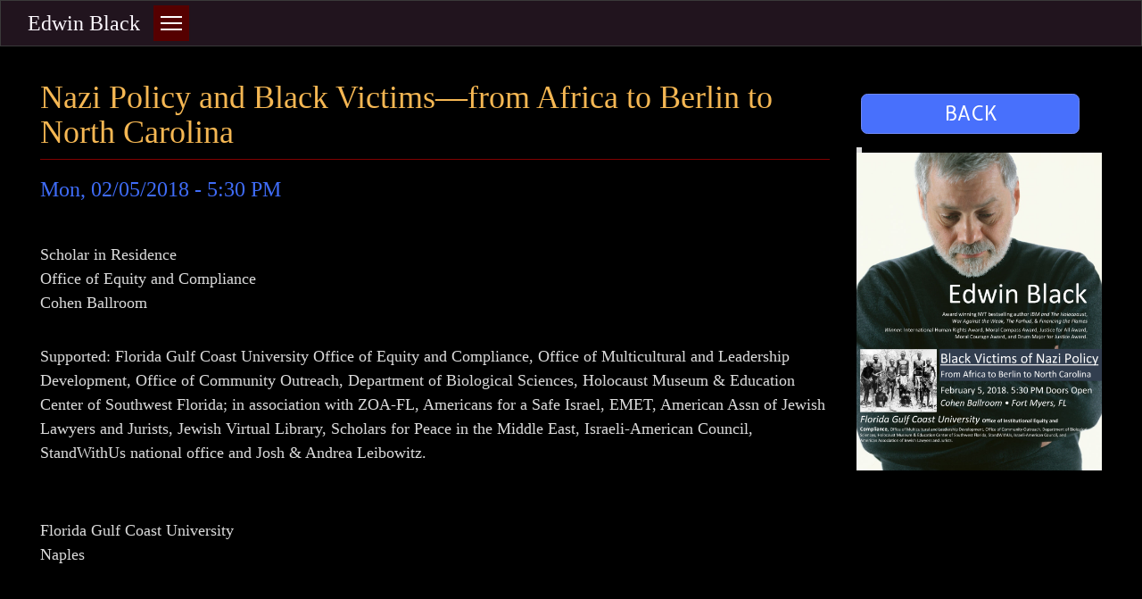

--- FILE ---
content_type: text/html; charset=UTF-8
request_url: https://edwinblack.com/nazi-policy-and-black-victims-africa-berlin-north-carolina-2
body_size: 21324
content:
<!DOCTYPE html>
<html  lang="en" dir="ltr">
  <head>
    <meta charset="utf-8" />
<noscript><style>form.antibot * :not(.antibot-message) { display: none !important; }</style>
</noscript><style>#block-cheeseburgermenu, #block-cheeseburgermenutrigger {--cheese-aside-bg-color: rgba( 40, 0, 0, 1);--cheese-aside-text-color: rgba( 230, 230, 230, 1);--cheese-main-bg-color: rgba( 53, 0, 0, 1);--cheese-main-text-color: rgba( 255, 223, 2, 1);--cheese-trigger-color: rgba( 255, 255, 255, 1);--cheese-trigger-bg-color: rgba( 85, 0, 0, 1);--cheese-scrollbar-color: rgba( 181, 181, 181, 1);}</style>
<meta name="Generator" content="Drupal 9 (https://www.drupal.org)" />
<meta name="MobileOptimized" content="width" />
<meta name="HandheldFriendly" content="true" />
<meta name="viewport" content="width=device-width, initial-scale=1.0" />
<link rel="stylesheet" href="https://edwinblack.com/sites/default/files/fontyourface/fontsquirrel/EdoRegular-fontfacekit/fontyourface-stylesheet.css" media="all" />
<link rel="stylesheet" href="https://fonts.googleapis.com/css?family=Allison:regular|Yesteryear:regular|Caveat:regular|Bonheur+Royale:regular|Expletus+Sans:500,500italic,600,600italic,700,700italic,italic,regular|El+Messiri:regular|Kotta+One:regular|Special+Elite:regular|EB+Garamond:regular,italic|Cutive:regular|Rhodium+Libre:regular|Montserrat:500|Montserrat+Alternates:500|Overlock:700|Baumans:regular|Orbitron:regular|Electrolize:regular|Gafata:regular|Proza+Libre:500,500italic|Stardos+Stencil:regular|ABeeZee:italic|Anaheim:regular|Big+Shoulders+Stencil+Display:700|Rambla:regular&amp;subset=latin,arabic,latin-ext" media="all" />
<link rel="icon" href="/themes/contrib/EBFEATURES/favicon.ico" type="image/png" />
<link rel="canonical" href="https://edwinblack.com/nazi-policy-and-black-victims-africa-berlin-north-carolina-2" />
<link rel="shortlink" href="https://edwinblack.com/node/993" />

    <title>Nazi Policy and Black Victims—from Africa to Berlin to North Carolina | Edwin Black</title>
    <link rel="stylesheet" media="all" href="/sites/default/files/css/css_gQgwtF_2jR68c5DSfGzysJEJYS22CIi4FA30okHogq0.css" />
<link rel="stylesheet" media="all" href="https://cdn.jsdelivr.net/npm/bootstrap@3.4.1/dist/css/bootstrap.min.css" integrity="sha256-bZLfwXAP04zRMK2BjiO8iu9pf4FbLqX6zitd+tIvLhE=" crossorigin="anonymous" />
<link rel="stylesheet" media="all" href="https://cdn.jsdelivr.net/npm/@unicorn-fail/drupal-bootstrap-styles@0.0.2/dist/3.4.0/8.x-3.x/drupal-bootstrap.min.css" integrity="sha512-tGFFYdzcicBwsd5EPO92iUIytu9UkQR3tLMbORL9sfi/WswiHkA1O3ri9yHW+5dXk18Rd+pluMeDBrPKSwNCvw==" crossorigin="anonymous" />
<link rel="stylesheet" media="all" href="/sites/default/files/css/css_U2MrW5lzGcd9guDPBWE2AwByBtM_RGeUaWQSQnqeNlc.css" />

    <script src="/sites/default/files/js/js_-obZvqtqO2lRvZEZq_RZhbVtAIAOAnR9t09ZSoFsa-M.js"></script>
<script src="/core/assets/vendor/modernizr/modernizr.min.js?v=3.11.7"></script>
<script src="/core/misc/modernizr-additional-tests.js?v=3.11.7"></script>
<script src="https://use.fontawesome.com/releases/v6.4.0/js/all.js" defer crossorigin="anonymous"></script>
<script src="https://use.fontawesome.com/releases/v6.4.0/js/v4-shims.js" defer crossorigin="anonymous"></script>

  </head>
  <body class="edwinblackcom fontyourface path-node page-node-type-event has-glyphicons">
    <a href="#main-content" class="visually-hidden focusable skip-link">
      Skip to main content
    </a>
    
      <div class="dialog-off-canvas-main-canvas" data-off-canvas-main-canvas>
              <header class="navbar navbar-default container-fluid" id="navbar" role="banner">
            <div class="navbar-header">
          <div class="region region-navigation">
            <a class="name navbar-brand logo-edwin-black" href="/" title="Home" rel="home">Edwin Black</a>
    <section id="block-cheeseburgermenutrigger" class="contextual-region block block-cheeseburger-menu block-cheeseburger-menu-trigger clearfix">
  
    <div data-contextual-id="block:block=cheeseburgermenutrigger:langcode=en" data-contextual-token="4pqsW-oYI3icgGzdkzY84kK9pPnYnWbol9D6BYh1-vY"></div>

      <div class="block-cheeseburgermenu__trigger-element" data-cheeseburger-id="block-cheeseburgermenu">
    <span></span>
    <span></span>
    <span></span>
</div>

  </section>

<section style="display: none;" class="block-cheeseburgermenu-container block-cheeseburgermenu-container--with-navigation contextual-region block block-cheeseburger-menu clearfix" id="block-cheeseburgermenu">
  
    <div data-contextual-id="block:block=cheeseburgermenu:langcode=en" data-contextual-token="3P-qbm0Z2ZKHoVZJHMbpPqGtzA8MVjjPj4o9I6MwVww"></div>

      	<div class="cheeseburger-menu__side-menu">
		<div class="cheeseburger-menu__side-trigger" data-cheeseburger-close="true"><?xml version="1.0" encoding="utf-8"?>
<!-- Generator: Adobe Illustrator 19.1.0, SVG Export Plug-In . SVG Version: 6.00 Build 0)  -->
<svg version="1.1" xmlns="http://www.w3.org/2000/svg" xmlns:xlink="http://www.w3.org/1999/xlink" x="0px" y="0px" width="24px"
	 height="24px" viewBox="0 0 24 24" enable-background="new 0 0 24 24" xml:space="preserve">
<g id="Bounding_Boxes">
	<path fill="none" d="M0,0h24v24H0V0z"/>
</g>
<g id="Rounded">
	<path d="M18.3,5.71L18.3,5.71c-0.39-0.39-1.02-0.39-1.41,0L12,10.59L7.11,5.7c-0.39-0.39-1.02-0.39-1.41,0l0,0
		c-0.39,0.39-0.39,1.02,0,1.41L10.59,12L5.7,16.89c-0.39,0.39-0.39,1.02,0,1.41h0c0.39,0.39,1.02,0.39,1.41,0L12,13.41l4.89,4.89
		c0.39,0.39,1.02,0.39,1.41,0l0,0c0.39-0.39,0.39-1.02,0-1.41L13.41,12l4.89-4.89C18.68,6.73,18.68,6.09,18.3,5.71z"/>
</g>
</svg>
</div>

		      					      						</div>

<div class="cheeseburger-menu__main-navigation-area">
				<div  data-cheeseburger-id="menu-main-navigation---authors---edwi" >
						<ul
				class="cheeseburger-menu__mainmenu">
															<li  class="menu-link cheeseburger-menu__item main-navigation---authors---edwi__item cheeseburger-menu__item--is-expanded cheeseburger-parent" data-cheeseburger-default-expand="">
									<span class="cheeseburger-menu__item-label" data-cheeseburger-parent-trigger>
					<span>About</span>
				</span>
					
					<span class="cheeseburger-menu__submenu-trigger" data-cheeseburger-parent-trigger><div class="cheeseburger-menu__submenu-trigger-icon dropdown"></div></span>
			<ul class="cheeseburger-menu__submenu">
											<li  class="menu-link cheeseburger-menu__item main-navigation---authors---edwi__item cheeseburger-menu__item--is-expanded" data-cheeseburger-default-expand="">
					<a class="cheeseburger-menu__item-label" href="/about-edwin-black">
				<span>Bio</span>
			</a>
		
			</li>

											<li  class="menu-link cheeseburger-menu__item main-navigation---authors---edwi__item cheeseburger-menu__item--is-expanded" data-cheeseburger-default-expand="">
					<a class="cheeseburger-menu__item-label" href="/edwin-black-human-rights">
				<span>On Human Rights</span>
			</a>
		
			</li>

											<li  class="menu-link cheeseburger-menu__item main-navigation---authors---edwi__item cheeseburger-menu__item--is-expanded" data-cheeseburger-default-expand="">
					<a class="cheeseburger-menu__item-label" href="/edwin-black-awards-and-nominations">
				<span>Awards and Nominations</span>
			</a>
		
			</li>

							</ul>
			</li>

											<li  class="menu-link cheeseburger-menu__item main-navigation---authors---edwi__item cheeseburger-menu__item--is-expanded cheeseburger-parent" data-cheeseburger-default-expand="">
									<span class="cheeseburger-menu__item-label" data-cheeseburger-parent-trigger>
					<span>Works</span>
				</span>
					
					<span class="cheeseburger-menu__submenu-trigger" data-cheeseburger-parent-trigger><div class="cheeseburger-menu__submenu-trigger-icon dropdown"></div></span>
			<ul class="cheeseburger-menu__submenu">
											<li  class="menu-link cheeseburger-menu__item main-navigation---authors---edwi__item cheeseburger-menu__item--is-expanded" data-cheeseburger-default-expand="">
					<a class="cheeseburger-menu__item-label" href="/books">
				<span>Books</span>
			</a>
		
			</li>

											<li  class="menu-link cheeseburger-menu__item main-navigation---authors---edwi__item cheeseburger-menu__item--is-expanded" data-cheeseburger-default-expand="">
					<a class="cheeseburger-menu__item-label" href="/edwin-black-film-and-video">
				<span>Film and Video</span>
			</a>
		
			</li>

											<li  class="menu-link cheeseburger-menu__item main-navigation---authors---edwi__item cheeseburger-menu__item--is-expanded" data-cheeseburger-default-expand="">
					<a class="cheeseburger-menu__item-label" href="/edwin-black-retractions">
				<span>Retractions</span>
			</a>
		
			</li>

											<li  class="menu-link cheeseburger-menu__item main-navigation---authors---edwi__item cheeseburger-menu__item--is-expanded" data-cheeseburger-default-expand="">
					<a class="cheeseburger-menu__item-label" href="/join-team">
				<span>Join the Team</span>
			</a>
		
			</li>

							</ul>
			</li>

											<li  class="menu-link cheeseburger-menu__item main-navigation---authors---edwi__item cheeseburger-menu__item--is-expanded cheeseburger-parent" data-cheeseburger-default-expand="">
					<a class="cheeseburger-menu__item-label" href="https://theedwinblackshow.com">
				<span>The Edwin Black Show</span>
			</a>
		
					<span class="cheeseburger-menu__submenu-trigger" data-cheeseburger-parent-trigger><div class="cheeseburger-menu__submenu-trigger-icon dropdown"></div></span>
			<ul class="cheeseburger-menu__submenu">
											<li  class="menu-link cheeseburger-menu__item main-navigation---authors---edwi__item cheeseburger-menu__item--is-expanded" data-cheeseburger-default-expand="">
					<a class="cheeseburger-menu__item-label" href="https://theedwinblackshow.com/episode-list2">
				<span>Episodes</span>
			</a>
		
			</li>

											<li  class="menu-link cheeseburger-menu__item main-navigation---authors---edwi__item cheeseburger-menu__item--is-expanded" data-cheeseburger-default-expand="">
					<a class="cheeseburger-menu__item-label" href="https://youtube.com/c/TheEdwinBlackShow">
				<span>YouTube Channel</span>
			</a>
		
			</li>

											<li  class="menu-link cheeseburger-menu__item main-navigation---authors---edwi__item cheeseburger-menu__item--is-expanded" data-cheeseburger-default-expand="">
					<a class="cheeseburger-menu__item-label" href="https://theedwinblackshow.com/node/99">
				<span>Show Alerts Sign Up</span>
			</a>
		
			</li>

							</ul>
			</li>

											<li  class="menu-link cheeseburger-menu__item main-navigation---authors---edwi__item cheeseburger-menu__item--is-expanded cheeseburger-parent" data-cheeseburger-default-expand="">
					<a class="cheeseburger-menu__item-label" href="/events">
				<span>Events</span>
			</a>
		
					<span class="cheeseburger-menu__submenu-trigger" data-cheeseburger-parent-trigger><div class="cheeseburger-menu__submenu-trigger-icon dropdown"></div></span>
			<ul class="cheeseburger-menu__submenu">
											<li  class="menu-link cheeseburger-menu__item main-navigation---authors---edwi__item cheeseburger-menu__item--is-expanded" data-cheeseburger-default-expand="">
					<a class="cheeseburger-menu__item-label" href="/events">
				<span>All Events</span>
			</a>
		
			</li>

											<li  class="menu-link cheeseburger-menu__item main-navigation---authors---edwi__item cheeseburger-menu__item--is-expanded" data-cheeseburger-default-expand="">
					<a class="cheeseburger-menu__item-label" href="/edwin-international-march-living">
				<span>Edwin at the March of the Living</span>
			</a>
		
			</li>

											<li  class="menu-link cheeseburger-menu__item main-navigation---authors---edwi__item cheeseburger-menu__item--is-expanded" data-cheeseburger-default-expand="">
					<a class="cheeseburger-menu__item-label" href="/edwin-jns">
				<span>Edwin at JNS Policy Events</span>
			</a>
		
			</li>

							</ul>
			</li>

											<li  class="menu-link cheeseburger-menu__item main-navigation---authors---edwi__item cheeseburger-menu__item--is-expanded" data-cheeseburger-default-expand="">
					<a class="cheeseburger-menu__item-label" href="/support-edwin-blacks-work">
				<span>Support Edwin Black&#039;s Work</span>
			</a>
		
			</li>

											<li  class="menu-link cheeseburger-menu__item main-navigation---authors---edwi__item cheeseburger-menu__item--is-expanded" data-cheeseburger-default-expand="">
					<a class="cheeseburger-menu__item-label" href="/contacts">
				<span>Contact</span>
			</a>
		
			</li>

							</ul>
		</div>
			<div  data-cheeseburger-id="menu-account" >
						<ul
				class="cheeseburger-menu__mainmenu">
															<li  class="menu-link cheeseburger-menu__item account__item cheeseburger-menu__item--is-expanded" data-cheeseburger-default-expand="">
					<a class="cheeseburger-menu__item-label" href="/user/login">
				<span>Log in</span>
			</a>
		
			</li>

											<li  class="menu-link cheeseburger-menu__item account__item cheeseburger-menu__item--is-expanded" data-cheeseburger-default-expand="">
					<a class="cheeseburger-menu__item-label" href="/user/password">
				<span>Password help</span>
			</a>
		
			</li>

							</ul>
		</div>
	</div>


  </section>


  </div>

                      </div>

                      </header>
  
  <div role="main" class="main-container container-fluid js-quickedit-main-content">
    <div class="row">

                              <div class="col-sm-12" role="heading">
              <div class="region region-header">
    <div data-drupal-messages-fallback class="hidden"></div>

  </div>

          </div>
              
            
                  <section class="col-sm-12">

                
                                      
                  
                          <a id="main-content"></a>
            <div class="region region-content">
      <div data-history-node-id="993" class="contextual-region row bs-2col node node--type-event node--view-mode-full">
  <div data-contextual-id="node:node=993:changed=1692233322&amp;ds_bundle=event&amp;ds_view_mode=full&amp;langcode=en" data-contextual-token="OxMlPGeroY_gH3CMi8kFThTLJIdE2UIPUd9tIwW7H8Q"></div>

    <div class="col-sm-9 bs-region bs-region--left">
    
            <div class="field field--name-node-title field--type-ds field--label-hidden field--item"><h1 class="event-title">
  Nazi Policy and Black Victims—from Africa to Berlin to North Carolina
</h1>
</div>
          
                          <h3  style="color:#3f6cf8;" >
      <div class="views-element-container contextual-region form-group"><div class="contextual-region view view-event-date-block view-id-event_date_block view-display-id-block_1 js-view-dom-id-43f4b7fa465843941ada67bef954bee8808e49a2a1f8dc97ba60b92330427309">
  
    <div data-contextual-id="entity.view.edit_form:view=event_date_block:location=block&amp;name=event_date_block&amp;display_id=block_1&amp;langcode=en" data-contextual-token="6WX9dnqN6jd5_OVbsgRRFWCljZjfDdu4g3e9T-mfNws"></div>
      
      <div class="view-content">
          <div class="views-row"><div class="views-field views-field-field-event-date"><div class="field-content">Mon, 02/05/2018 - 5:30 PM</div></div></div>

    </div>
  
          </div>
</div>
</h3>
      
  

      <div  style="margin-bottom:2em">
        
                          <p  style="font-size:1.5em;color:#666;line-height:" >
      <p>Scholar in Residence<br />
Office of Equity and Compliance<br />
Cohen Ballroom</p>

<p>Supported: Florida Gulf Coast University Office of Equity and Compliance, Office of Multicultural and Leadership Development, Office of Community Outreach, Department of Biological Sciences, Holocaust Museum &amp; Education Center of Southwest Florida; in association with ZOA-FL, Americans for a Safe Israel, EMET, American Assn of Jewish Lawyers and Jurists, Jewish Virtual Library, Scholars for Peace in the Middle East, Israeli-American Council, StandWithUs national office and Josh &amp; Andrea Leibowitz.</p>

<p><br />
Florida Gulf Coast University<br />
Naples</p>
</p>
      
  
    </div>


  <div class="field field--name-field-event-flyer field--type-file field--label-above">
    <div class="field--label">Download the Event Flyer</div>
              <div class="field--item"><span class="file file--mime-application-pdf file--application-pdf icon-before"><span class="file-icon"><span class="icon glyphicon glyphicon-file text-primary" aria-hidden="true"></span></span><span class="file-link"><a href="https://edwinblack.com/sites/default/files/2023-08/cmimg_77536.pdf" type="application/pdf; length=445364" title="Open file in new window" target="_blank" data-toggle="tooltip" data-placement="bottom">cmimg_77536.pdf</a></span><span class="file-size">434.93 KB</span></span></div>
          </div>

  </div>
  
    <div class="col-sm-3 bs-region bs-region--right">
    
            <div class="field field--name-dynamic-block-fieldnode-back-button field--type-ds field--label-hidden field--item"><section class="block block-block-content block-block-contenta75af82e-e30a-4bb0-bd25-1ee0203ad4b6 clearfix">
  
    

      <div class="contextual-region row bs-1col block-content block-content--type-basic block-content--view-mode-full">
  <div data-contextual-id="block_content:block_content=6:changed=1673650472&amp;ds_bundle=basic&amp;ds_view_mode=full&amp;langcode=en" data-contextual-token="kHKIuGJ9JRCdfSZZwBxdSMnZQim1eXUTW1Qv0_3pXWg"></div>
  <div class="col-sm-12 bs-region bs-region--main">
    
            <div class="field field--name-body field--type-text-with-summary field--label-hidden field--item"><div class="back-btn"><!--?php if (arg(2) == 'activities'): ?-->
<p><a class="go-button" href="javascript:history.go(-1)">Back</a></p>
<!--?php endif; ?--></div></div>
      
  </div>
</div>


  </section>

</div>
          
                          <img  class="img-responsive" style="border:solid" >
        <a href="/sites/default/files/2023-08/cmimg_77536-001.png"><img loading="lazy" src="/sites/default/files/styles/max_650x650/public/2023-08/cmimg_77536-001.png?itok=c6qx0smR" width="502" height="650" alt="Nazi Policy and Black Victims—from Africa to Berlin to North Carolina" class="img-responsive" />

</a>
</img>
      
  


  </div>
  
</div>



  </div>

              </section>

                </div>
  </div>

      <footer class="footer container-fluid" role="contentinfo">
        <div class="region region-footer">
    <section id="block-footerstatement" class="contextual-region block block-block-content block-block-contentf7cec915-e238-491a-b6a2-01a691a5a9e2 clearfix">
  
    <div data-contextual-id="block:block=footerstatement:langcode=en|block_content:block_content=2:changed=1710185096&amp;ds_bundle=basic&amp;ds_view_mode=full&amp;langcode=en" data-contextual-token="esbsLo5RNkAgVaIuwIhBoxhm7eNY6eM5LeNqOMAKlwg"></div>

      <div class="row bs-1col block-content block-content--type-basic block-content--view-mode-full">
  
  <div class="col-sm-12 bs-region bs-region--main">
    
            <div class="field field--name-body field--type-text-with-summary field--label-hidden field--item"><p>&nbsp;</p>

<p>© Copyright 2026 Edwin Black. All Rights Reserved.</p>

<p>&nbsp;</p>

<p>&nbsp;</p>

<p>&nbsp;</p>
</div>
      
  </div>
</div>


  </section>


  </div>

    </footer>
  
  </div>

    
    <script type="application/json" data-drupal-selector="drupal-settings-json">{"path":{"baseUrl":"\/","scriptPath":null,"pathPrefix":"","currentPath":"node\/993","currentPathIsAdmin":false,"isFront":false,"currentLanguage":"en"},"pluralDelimiter":"\u0003","suppressDeprecationErrors":true,"ajaxPageState":{"libraries":"bootstrap\/popover,bootstrap\/tooltip,cheeseburger_menu\/cheeseburger_menu.css,cheeseburger_menu\/cheeseburger_menu.js,contextual\/drupal.contextual-links,fitvids\/fitvids,fitvids\/init,fontawesome\/fontawesome.svg,fontawesome\/fontawesome.svg.shim,fontyourface\/font_display_EBFEATURES,system\/base,views\/views.module,webform_bootstrap\/webform_bootstrap","theme":"EBFEATURES","theme_token":null},"ajaxTrustedUrl":[],"fitvids":{"selectors":".node","custom_vendors":"","ignore_selectors":""},"bootstrap":{"forms_has_error_value_toggle":1,"modal_animation":1,"modal_backdrop":"true","modal_focus_input":1,"modal_keyboard":1,"modal_select_text":1,"modal_show":1,"modal_size":"","popover_enabled":1,"popover_animation":1,"popover_auto_close":1,"popover_container":"body","popover_content":"","popover_delay":"0","popover_html":0,"popover_placement":"right","popover_selector":"","popover_title":"","popover_trigger":"click","tooltip_enabled":1,"tooltip_animation":1,"tooltip_container":"body","tooltip_delay":"0","tooltip_html":0,"tooltip_placement":"auto left","tooltip_selector":"","tooltip_trigger":"hover"},"user":{"uid":0,"permissionsHash":"0e0a0572eda35f9fb6d483d0b3ce1256c78ada93337ccb7f03a2b3dfd70a9bc8"}}</script>
<script src="/sites/default/files/js/js_Z-PsHwEK5PlVe99Zoq-fSS220GeDT39JdHJWhlg_8Wk.js"></script>
<script src="https://cdn.jsdelivr.net/npm/bootstrap@3.4.1/dist/js/bootstrap.min.js" integrity="sha256-nuL8/2cJ5NDSSwnKD8VqreErSWHtnEP9E7AySL+1ev4=" crossorigin="anonymous"></script>
<script src="/sites/default/files/js/js_-h9Dkays7-M6PL6W2UhHMbCaP1fHwM1bBZehD3Jd6nU.js"></script>

  </body>
</html>


--- FILE ---
content_type: text/css
request_url: https://edwinblack.com/sites/default/files/css/css_U2MrW5lzGcd9guDPBWE2AwByBtM_RGeUaWQSQnqeNlc.css
body_size: 21286
content:
body{margin-top:0px;color:#000;}body p{font-family:Georgia,Times,serif;font-size:1.25em;line-height:1.5em;padding-bottom:1.5em;}.smcaps{font-variant:small-caps;}.afterfloat{clear:both;}.size090{font-size:0.9em;}.stg-rpt-h2{font-size:1.75em;color:#eee;margin-bottom:.5em;}.stg-rpt-h3{margin-top:.5em;font-size:1.5em;color:#cce6ff;}.stg-flags{border:0;width:25%;height:25%;}.stg-updated{font-size:0.9em;font-style:italic;font-family:"Gill Sans","Gill Sans MT","Myriad Pro","DejaVu Sans Condensed",Helvetica,Arial,"sans-serif";}.stg-donate-btn,.stg-flag-btn,.stg-home-btn{display:inline-block;font-family:Tahoma,Verdana,Arial,sans-serif;color:#0038B8;border:medium outset navy;border-radius:10px;padding:0.5em;}.stg-donate-btn{font-size:1.2em;background-color:gold;}.stg-flag-btn{font-size:1.1em;background-color:white}.stg-home-btn{font-size:1.1em;background-color:white;}.node--view-mode-page-1-col-event-grid-block-captions .img-responsive{padding:1em;border:solid 1px #333;background-color:#ffffff0f;}.view-event-grid-block{border:solid 1px #333;margin:3em auto;padding:.75em;background-color:#ffffff0f;}.view-event-grid-block a img{border:solid 1px #2A2A2A;margin:3em 0;}.stopgenocideagainstisraelcom.page-node-type-page .dialog-off-canvas-main-canvas{background-color:#456296;}.stopgenocideagainstisraelcom.path-frontpage .dialog-off-canvas-main-canvas{background-color:#ffffff00;}.stopgenocideagainstisraelcom.page-node-type-page .main-container{background-color:#456296;}.stopgenocideagainstisraelcom.path-frontpage  .main-container{background-color:#456296e8;}.stopgenocideagainstisraelcom.page-node-type-page .main-container h3 a{color:#fff;}.stopgenocideagainstisraelcom .navbar-default,.stopgenocideagainstisraelcom.path-frontpage .navbar-default{background-color:#315f9d;border-color:#89848c;}.stopgenocideagainstisraelcom .navbar-default .navbar-brand{color:white;text-shadow:0 0 5px BLACK;font-size:2em;}.stopgenocideagainstisraelcom .navbar-collapse ul.menu > li > a{padding-top:15px;padding-bottom:15px;color:#ffb05c;}.stopgenocideagainstisraelcom.page-node-type-page .main-container .page-header{padding-bottom:9px;margin:40px 0 20px;border-bottom:3px solid #f6b604;text-align:center;color:white;text-shadow:0 0 5px BLACK;font-size:3em;}.stopgenocideagainstisraelcom .main-container .page-header{padding-bottom:9px;margin:40px 0 20px;border-bottom:3px solid #f6b604;text-align:center;color:white;text-shadow:0 0 5px BLACK;font-size:3em;}.stopgenocideagainstisraelcom .main-container .field--name-body{border:solid 1px #294069;background-color:#315f9de6;padding:2em;margin:1em 0em 3em 0em;font-size:1.55em;color:#f5c305;text-shadow:0 0 2px BLACK;border-radius:10px;}.stopgenocideagainstisraelcom .page-node-type-page .main-container .page-header{padding-bottom:9px;margin:40px 0 20px;border-bottom:3px solid #fab204;text-align:center;font-weight:bold;font-size:3.5em;color:white;text-shadow:0 0 5px BLACK;}.stopgenocideagainstisraelcom .field--name-body p a{color:#73ebf9;text-decoration:none;}.stopgenocideagainstisraelcom .field--name-body p a:hover{color:white;text-decoration:underline;}.stopgenocideagainstisraelcom .footer{background-color:#315f9d;color:white;}body p{font-family:Georgia,Times,serif;font-size:1.25em;line-height:1.5em;padding-bottom:1.25em;}body li{font-size:1.25em;}body.rememberoct07com  ul.menu--account li,body.rememberoct07com  ul.menu--main-navigation---pubs---remembe li{font-size:1em;font-weight:normal;}body.rememberoct07com  p{font-family:Georgia,Times,serif;font-size:1.5em;line-height:1.5em;padding-bottom:1.5em;}body.rememberoct07com  li{font-size:1.5em;}body.rememberoct07com .tabs ul.tabs--primary{padding:10px;border-radius:5px;opacity:1;background-color:#ffffff24;}body.rememberoct07com .nav-tabs{border-bottom:1px solid #6f6c6c;}body.rememberoct07com{color:#FFF;background-color:black;}body.rememberoct07com a{color:chartreuse;}body.rememberoct07com a:hover{text-decoration:underline;color:gold;}.rememberoct07com  .dialog-off-canvas-main-canvas .container-fluid{background-color:black;}.rememberoct07com  .img-responsive{margin-bottom:2em;border:solid 1px #676767;}.rememberoct07com #views-bootstrap-photo-block-block-2 .img-responsive{margin-bottom:0em;border:solid 1px #676767;}.rememberoct07com  .field--name-body li,.rememberoct07com  .field--name-body p{color:#ffffcc;font-family:'Proza Libre';}.rememberoct07com  h1{display:block;font-family:'Proza Libre',Tahoma,Verdana,sans-serif;font-weight:normal;color:gold;}.rememberoct07com  h2{display:block;text-align:center;font-size:3.5em;color:gold;font-weight:bold;}.rememberoct07com.path-frontpage  .dialog-off-canvas-main-canvas .container-fluid{background-color:transparent;}.rememberoct07com.path-frontpage .dialog-off-canvas-main-canvas .navbar-default{display:block;border-color:#691c04;background-color:#00000069;border-right:none;border-left:none;border-top:navajowhite;}.rememberoct07com.path-frontpage .page-header{display:none;}.rememberoct07com.path-frontpage .dialog-off-canvas-main-canvas .footer{display:block;border-color:#691c04;background-color:#00000069;}.rememberoct07com.path-frontpage  h1.line01{display:block;font-family:'EdoRegular',Tahoma,Verdana,sans-serif;font-size:7em;font-weight:normal;font-style:italic;font-kerning:normal;line-height:1.25em;text-shadow:4px 4px 6px black;padding-bottom:0;margin-top:2.5vh;margin-bottom:1vh;color:gold;white-space:nowrap;}.rememberoct07com.path-frontpage  h2.line02{display:block;text-align:center;font-size:3.5em;line-height:95%;padding-top:0;padding-bottom:0;margin:1vh 0 3vh 0;color:gold;font-weight:bold;text-shadow:0px 0px 8px #000;}.rememberoct07com.path-frontpage  p.line03{color:#ffffcc;padding:1em 0 1em 0;font-size:2.75em;line-height:1.1em;font-family:'Proza Libre';text-shadow:0px 0px 5px #000;}.rememberoct07com.path-frontpage  p.line04{color:white;font-weight:normal;padding:0;margin-left:10vw;margin-right:10vw;font-size:2.75em;line-height:1.25em;font-family:'Proza Libre';text-shadow:0px 0px 8px #000;}.rememberoct07com  #edit-contact-website h2{display:block;text-align:center;font-size:1.25em;color:gold;font-weight:bold;}.rememberoct07com #webform-submission-contact-add-form{max-width:800px;margin-left:auto;margin-right:auto;margin-top:30px;background-color:#252323;padding:20px 20px 10px 20px;border:solid 1px #464040;}.rememberoct07com label{display:inline-block;max-width:100%;margin-bottom:5px;font-weight:400;color:cyan;}.rememberoct07com .form-actions .btn{margin-right:10px;width:100%;font-size:1.5em;margin-top:.5em;}.rememberoct07com .user-login-form{background-color:#070100;padding:20px 60px 20px 60px;border:solid 10px #0f0f0f;box-shadow:0px 0px 15px #ff7b03;margin-bottom:40px;max-width:600px;margin-left:auto;margin-right:auto;font-size:1em;}.rememberoct07com .joinshow-btn{text-align:center;padding:25px 50px 25px 50px;border:solid 2px limegreen;background-color:#000000b3;font-size:3em;border-radius:9px;margin:1rem 20% 4rem 20%;color:#f0c80f;font-variant:small-caps;}.rememberoct07com .joinshow-btn a{color:#f0c80f;}.rememberoct07com .joinshow-btn:hover{border:solid 2px limegreen;background-color:#000;color:#f0c80f;}.rememberoct07com .joinshow-btn a:hover{color:limegreen;}.simplenews-subscriber-form{border:solid 1px #eaeaea;padding:1% 3%;background-color:#c4cbff2b;}.simplenews-subscriber-form .form-group{margin-bottom:5px;}.simplenews-subscriber-form .input-group{padding-bottom:10px;}.simplenews-subscriber-form h2{font-size:1.75em;text-align:center;border-bottom:solid 1px #e5e6e8;text-transform:uppercase;font-family:'EB Garamond';}.simplenews-subscriber-form .form-type-email{padding:0px 15px;}.simplenews-subscriber-form .panel-default>.panel-heading{color:#333;background-color:#f5f5f5;border-color:#ddd;display:none;}.simplenews-subscriber-form label{font-weight:400;font-size:.925em;color:darkslategrey;}.simplenews-subscriber-form .panel-default{border:none;background-color:#eceffe;}.simplenews-subscriber-form .panel-default .form-control{display:block;width:100%;height:34px;padding:6px 12px;font-size:1.25em;line-height:1.52857143;color:#555;background-color:#fff;background-image:none;border:1px solid #cccccc4d;border-radius:3px;-webkit-box-shadow:inset 0 1px 1px rgba(0,0,0,.075);box-shadow:inset 0 1px 1px rgba(0,0,0,.075);-webkit-transition:border-color ease-in-out .15s,box-shadow ease-in-out .15s;-o-transition:border-color ease-in-out .15s,box-shadow ease-in-out .15s;-webkit-transition:border-color ease-in-out .15s,-webkit-box-shadow ease-in-out .15s;transition:border-color ease-in-out .15s,-webkit-box-shadow ease-in-out .15s;transition:border-color ease-in-out .15s,box-shadow ease-in-out .15s;transition:border-color ease-in-out .15s,box-shadow ease-in-out .15s,-webkit-box-shadow ease-in-out .15s;}.simplenews-subscriber-form #edit-actions{margin-bottom:15px;margin-left:auto;margin-right:auto;text-align:center;}.simplenews-subscriber-form #edit-actions #edit-submit{width:300px;font-size:1.25em;text-transform:uppercase;}.navbar-default .navbar-collapse,.navbar-default .navbar-form{z-index:9999;position:relative;font-size:1em}.navbar-collapse ul.menu > li{font-size:1em;}.navbar-default{border-color:#333;}.open>.dropdown-menu,.dropdown-menu{font-size:1em;text-align:left;list-style:none;color:white;background-color:#000;border:1px solid #ccc;border:1px solid rgba(0,0,0,.15);-webkit-box-shadow:0 6px 12px rgba(0,0,0,.175);box-shadow:0 6px 12px rgba(0,0,0,.175);}.open>.dropdown-menu ul li a,.dropdown-menu ul li a{color:wheat;font-size:.8em;}.open>.dropdown-menu ul li a:hover,.dropdown-menu ul li a:hover{color:black;}.dropdown-menu>li>a{color:#ccc;}.navbar-collapse ul.menu > li a{margin-bottom:.5em;}body.edwinblackcom{font-family:Georgia,Times,serif;font-size:1.45em;line-height:1.55em;padding-bottom:1.75em;color:#dbdbdb;}body.edwinblackcom .dialog-off-canvas-main-canvas{margin-top:0px;background-color:black;}body.edwinblackcom a{color:gold;text-decoration:none;}body.edwinblackcom a:hover{color:white;text-decoration:underline}body.edwinblackcom .field--name-body p{font-family:Georgia,Times,serif;font-size:1.45em;line-height:1.55em;padding-bottom:1.75em;color:#dbdbdb;}body.edwinblackcom .field--name-body h2{color:cyan;}body.edwinblackcom .page-node-type-page ul > li{font-size:1.25em;margin-bottom:1.5em;line-height:1.2em;}body.edwinblackcom .page-node-type-page ul li ul li{font-size:1em;margin-bottom:1.5em;line-height:1.15em;}body.edwinblackcom .page-node-type-page ul.awards-toc li{margin-bottom:.5em;}body.edwinblackcom .page-node-type-page ul.awards-toc li a{color:gold;}body.edwinblackcom .page-node-type-page ul.awards-toc li a:hover{color:cyan;}body.edwinblackcom .page-node-type-event .col-sm-12{width:100%;background-color:black;border-color:black;padding-right:0;}body.edwinblackcom .page-node-type-event > h3{color:#89b7f1;}body.edwinblackcom .page-node-type-event .field--type-file .field--label{font-weight:normal;}body.edwinblackcom .page-node-type-event .field--type-file .file>span{background:#080808;color:#f3fe00;border-bottom:1px solid #ccc;border-top:1px solid #ccc;font-size:1.75em;font-family:sans-serif;font-weight:normal;}body.edwinblackcom .page-node-type-event .field--type-file .file{display:table;font-size:75%;font-weight:700;margin:5px 0;width:100%;}body.edwinblackcom .page-node-type-event .field--name-body .back-btn{margin:1em 0  1em auto;background-color:#4870fc;border:solid 1px #9ab0fe;text-align:center;border-radius:.5em;max-width:25%;}body.edwinblackcom .page-node-type-event .field--name-body .back-btn p{font-size:1.25em;margin-bottom:.25em;margin-top:.25em;text-transform:uppercase;font-family:'Expletus Sans';padding:0;}body.edwinblackcom .page-node-type-event .field--name-field-event-flyer > .file.file--mime-application-pdf.file--application-pdf.icon-before .file>span:first-child{border-left:1px solid #000;}body.edwinblackcom .page-node-type-event .field--name-field-event-flyer > .file.file--mime-application-pdf.file--application-pdf.icon-before .file>span{background:initial;color:#337ab7;border-bottom:1px solid #333;border-top:1px solid #333;}body.edwinblackcom .page-node-type-event .field--name-field-event-flyer > .file.file--mime-application-pdf.file--application-pdf.icon-before .file>span:last-child{border-right:1px solid #000;}.edwinblackcom > .file > span{background:#000;}.edwinblackcom .node--view-mode-full .field--name-field-event-flyer{background-color:#000;padding:0;margin-top:.75em;margin-bottom:1.75em;border:none;font-size:1.2em;}.edwinblackcom .node--view-mode-full .field--name-field-event-flyer .file-size{display:none;}.edwinblackcom .node--view-mode-full .field--name-field-event-flyer .file>span{border-right:1px solid #000;border-left:1px solid #000;border-top:1px solid #2A2A2A;border-bottom:1px solid #2A2A2A;background-color:#000;color:#E4221F;}.edwinblackcom .node--view-mode-full .field--name-field-event-flyer .glyphicon-file{color:#E4221F;}.edwinblackcom .container-fluid .row .block-content--type-basic{background-color:#000;}.edwinblackcom .field--name-body .back-btn p{font-size:1.5em;margin-bottom:.5em;margin-top:.5em;padding:0;}.field--name-dynamic-block-fieldnode-photo-block-captions blockquote{padding:10px 20px;margin:0 0 20px;font-size:.9em;border-left:5px solid grey;}.field--name-dynamic-block-fieldnode-photo-block-captions blockquote p{margin-bottom:0;padding-bottom:.5em;}.edwinblackcom .view-photo-block .col{padding:.18em;}.edwinblackcom .view-photo-block .views-field-field-image .img-responsive{display:block;max-width:100%;height:auto;border:solid 1px #666;padding:5px;margin:5px;}.edwinblackcom #views-bootstrap-photo-block-block-5 .views-field-field-image .img-responsive{min-height:350px;}.tabs ul.tabs--primary{padding:10px;border-radius:5px;opacity:.8;background-color:#fff;}.featuregroupcom .tabs ul.tabs--primary{padding:0px;border:none;border-radius:none;opacity:.8;background-color:#fff;box-shadow:none;border-bottom:solid 1px #eaeaea;}.featuregroupcom.path-frontpage .navbar-default{background-color:#030303;border-color:#89848c;}.featuregroupcom .dialog-off-canvas-main-canvas{background-color:#e7e7e7;opacity:1;background-image:radial-gradient(#5a4242 0.25px,#e7e7e7 0.25px);background-size:5px 5px;}.path-node .container-fluid .row .block-content--type-basic{margin:2% 0 2% 0;background-color:#fcfcfc;border:solid 1px #eaeaea;}.pager{padding-left:0;margin:8px 10px;text-align:center;list-style:none;}.pager li>a,.pager li>span{display:inline-block;padding:5px 14px;background-color:#535251;border:1px solid #ddd;border-radius:15px;color:#fff;}.user-login-form{background-color:#eaeaea;padding:20px 60px 20px 60px;border:solid 10px #666;box-shadow:0px 0px 15px #afafaf;margin-bottom:40px;max-width:600px;margin-left:auto;margin-right:auto;font-size:1em;}.user-login-form .form-control{display:block;width:100%;height:34px;padding:18px 14px;font-size:24px;line-height:1.62857143;color:#555;background-color:#fff;background-image:none;border:1px solid #ccc;border-radius:4px;}.user-login-form label{font-weight:300;}.user-login-form input:-internal-autofill-selected{appearance:menulist-button;background-image:none !important;background-color:-internal-light-dark(rgb(232,240,254),rgba(70,90,126,0.4)) !important;color:fieldtext !important;}.user-pass{background-color:#9fdaf2;padding:30px 60px 20px 60px;border:solid 10px #48cde3;box-shadow:0px 0px 15px #afafaf;font-size:1.0em;margin-bottom:40px;}.user-login-form .btn-primary{color:#fff;background-color:#337ab7;border-color:#2e6da4;font-size:1.15em;text-align:center;padding-left:60px;padding-right:60px;padding-top:5px;padding-bottom:5px;}.user-login-form .form-group:last-child{margin-bottom:0;text-align:center;}.entity-moderation-form{margin:2em 0;padding-left:1em;border:1px dashed #bbb;background:#fff;padding-block:1em;padding-top:0px;background-color:#eee;box-shadow:0px 0px 5px #ccc;}.navbar-default{background-color:#3d3c3e59;border-color:#89848c;border-radius:0px;}.navbar-default .navbar-brand{color:#fbf7fd;}.navbar-default .navbar-brand:hover{color:#C559FB;}.navbar-brand{float:left;height:50px;padding:15px 15px;font-size:24px;line-height:20px;}.field--type-text-with-summary img.align-right{margin:.5em 0em 1.5em 2em;width:30%;height:30%;border:solid 1px #b4b2b2;box-shadow:0px 0px 5px #66666680;}.field--type-text-with-summary p img.align-right{margin:2em 0em 1.5em 2em;width:30%;height:30%;border:solid 1px #b4b2b2;box-shadow:0px 0px 5px #66666680;}.field--type-text-with-summary img.align-left{margin:.5em 2em 1.5em 0em;width:30%;height:30%;border:solid 1px #b4b2b2;box-shadow:0px 0px 5px #66666680;}.field--type-text-with-summary p img.align-left{margin:2em 2em 1.5em 0em;width:30%;height:30%;border:solid 1px #b4b2b2;box-shadow:0px 0px 5px #66666680;}.node--view-mode-contacts .field--name-node-title h1{font-size:36px;text-align:center;border-bottom:solid 1px #eaeaea;margin-bottom:1em;color:#bb09c7;}#webform-submission-contactsys-add-form{max-width:800px;padding:1em;margin:1em auto 1em auto;}#webform-submission-contactsys-add-form #edit-department{border:none;font-size:2em;margin-top:1em;padding-left:0px;margin-bottom:1em;color:maroon;height:2em;background-color:#e7e7e7;}.featuregroupcom .main-container h1.page-header{text-align:center;color:navy;border-bottom:solid 1px navy;text-transform:uppercase;}.edwinblackcom .main-container h1.page-header{text-align:center;color:white;border-bottom:solid 1px red;text-transform:uppercase;}.edwinblackcom .container-fluid .contacts .row,.featuregroupcom .container-fluid .contacts .row{margin:1% 0% 3% 0%;}.featuregroupcom .container-fluid .contacts svg:not(:host).svg-inline--fa,.featuregroupcom .container-fluid .contacts svg:not(:root).svg-inline--fa{color:navy;}.featuregroupcom .container-fluid .contacts svg:not(:host).svg-inline--fa:hover,.featuregroupcom .container-fluid .contacts svg:not(:root).svg-inline--fa:hover{color:maroon;}.edwinblackcom .container-fluid .contacts svg:not(:host).svg-inline--fa,.edwinblackcom .container-fluid .contacts svg:not(:root).svg-inline--fa{color:red;}.edwinblackcom .container-fluid .contacts svg:not(:host).svg-inline--fa:hover,.edwinblackcom .container-fluid .contacts svg:not(:root).svg-inline--fa:hover{color:green;}.featuregroupcom .container-fluid .contacts h3 a{color:navy;}.featuregroupcom .container-fluid .contacts h3 a:hover{color:maroon;text-decoration:none;}.edwinblackcom .container-fluid .contacts h3 a{color:#f39e19;}.edwinblackcom .container-fluid .contacts h3 a:hover{color:green;text-decoration:none;}.featuregroupcom  .show-alerts-button a{padding:20px 30px 20px 30px;background-color:#f8f8f8;border:solid 1px navy;border-radius:5px;color:maroon;}.featuregroupcom .container-fluid .contacts h3 a:hover{background-color:#fff;border:solid 1px maroon;color:navy;text-decoration:none;}.edwinblackcom  .show-alerts-button a{padding:20px 30px 20px 30px;background-color:#000000cf;border:solid 1px #24fd79;border-radius:5px;color:#ffb300;}.edwinblackcom .container-fluid .contacts h3 a:hover{background-color:#000000;border:solid 1px #FF0000;color:white;text-decoration:none;}#views-exposed-form-events-manager-page-1 .js-form-item-field-domain-access-target-id select #edit-field-domain-access-target-id{max-width:100px;}.edwinblackcom #views-bootstrap-event-views-page-2 .row{margin-right:-5px;margin-left:-5px;}.edwinblackcom .view-event-views .view-header h3{color:#ff9619;margin:0 0 1em 0;}.edwinblackcom .view-event-views .view-filters{padding:10px 20px 10px 20px;background-color:#272525;border:solid 1px #4d4d4d;color:#19dcfc;font-weight:normal;}.edwinblackcom .view-event-views .view-filters label{display:inline-block;max-width:100%;margin-bottom:5px;font-weight:400;font-size:1.25em;}.edwinblackcom .view-event-views .view-filters .form-inline .form-control{display:inline-block;width:auto;vertical-align:middle;min-width:250px;margin-right:20px;background-color:#a0a0a0;border-color:#d3d3d3;border-radius:0px;color:#fff;font-size:1.5em;}.node--view-mode-book-grid-item .book-grid-item{text-align:center;margin:3px 0px 2px 0px;padding:3px 3px 4px 3px;background-color:#ca7919;border-radius:3px 3px 3px 3px;}.node--view-mode-book-grid-item .book-grid-item:hover{background-color:#844904;}.node--view-mode-book-grid-item .field--name-field-image a .img-responsive{width:100%;border:solid 1px #474747;}.node--view-mode-book-grid-item .book-grid-item a{color:#fff;text-decoration:none;}.node--view-mode-book-grid-item .book-grid-item a:hover{color:#FDC930;text-decoration:underline;text-shadow:0px 0px 3px #000;}.view-book-lists .field--name-field-purchase-links{text-align:center;margin:10px 0px 10px 0px;padding:5px 30px 5px 30px;background-color:#523008;border-radius:3px;max-width:50%;}.view-book-lists .field--name-field-purchase-links:hover{background-color:#844904;}.view-book-lists .field--name-field-purchase-links a{color:#fff;text-decoration:none;text-transform:uppercase;}.view-book-lists .field--name-field-purchase-links a:hover{color:#FDC930;text-decoration:underline;text-shadow:0px 0px 3px #000;}.edwinblackcom.path-book-grid .container-fluid{background-color:black;}#edit-field-blurbs-0-subform-field-tagline-wrapper #edit-field-blurbs-0-subform-field-tagline-0-format .filter-wrapper{display:none;}#edit-keys .view-filters .form-inline .form-group{min-width:200px;}.navbar-header a.name.navbar-brand.logo-ken-on-threats{font-family:'Caveat';font-style:normal;font-weight:bold;font-size:2.5em;color:rgba(131,179,242,1.00);}.navbar-header a:hover.name.navbar-brand.logo-ken-on-threats{color:white;}.navbar-header a.name.navbar-brand.logo-the-lincoln-memo{font-family:'Bonheur Royale';font-style:normal;font-weight:bold;font-size:2.25em;color:rgba(177,242,131,1.00);text-shadow:0 0 2px #000;}.navbar-header a:hover.name.navbar-brand.logo-the-lincoln-memo{color:white;}.navbar-header a.name.navbar-brand.logo-eliach-rising{font-family:'Overlock';font-style:normal;font-weight:bold;font-size:2.5em;color:#dfdfdd;}.navbar-header a:hover.name.navbar-brand.logo-eliach-rising{color:white;}.navbar-header a.name.navbar-brand.logo-the-juda-angle{font-family:'Kotta One';font-style:normal;font-weight:bold;font-size:2.25em;color:#a5bef9;}.navbar-header a:hover.name.navbar-brand.logo-the-juda-angle{color:white;}.navbar-header a.name.navbar-brand.logo-campus-thought{font-family:'Montserrat Alternates';font-style:normal;font-weight:bold;font-size:2.5em;color:#dfdfdd;}.navbar-header a.name.navbar-brand.logo-shaken-terra{font-family:'Baumans';font-style:normal;font-weight:bold;font-size:2.25em;color:#1ccf62;}.navbar-header a:hover.name.navbar-brand.logo-shaken-terra{color:white;}.navbar-header a.name.navbar-brand.logo-the-polsky-parallax{font-family:'Orbitron';font-style:normal;font-weight:bold;font-size:2.00em;color:#1ccf62;}.navbar-header a:hover.name.navbar-brand.logo-the-polsky-parallax{color:white;}.navbar-header a.name.navbar-brand.logo-phareswire{font-family:'El Messiri';font-style:normal;font-weight:bold;font-size:2.00em;color:#eaeaea;}.navbar-header a:hover.name.navbar-brand.logo-phareswire{color:white;}#block-views-block-episode-slider-mobile-block-1{display:none;}.navbar-header a.name.navbar-brand.logo-edwin-black-2023{font-family:'Special Elite';font-style:normal;font-weight:bold;font-size:1.853em;color:#dfdfdd;}.navbar-header a:hover.name.navbar-brand.logo-edwin-black-2023{color:white;}.navbar-collapse ul.menu > li > a.lincoln-memo-logo{color:#ce6cfb;margin-left:3em;font-size:1.75em;padding:7px;}.navbar-collapse ul.menu > li > a.lincoln-memo-logo:hover{color:#6CD9FB;padding:7px;}.navbar-collapse ul.menu > li > a.ken-threats-logo{color:#ffcb00;margin-left:3em;font-size:1.35em;padding:11px;}.navbar-collapse ul.menu > li > a.ken-threats-logo:hover{color:#00FFFE;padding:11px;}.kenonthreatscom .navbar-default,.kenonthreatscom .navbar-default,.morningrattlecom .navbar-default,.lincolnmemocom .navbar-default,.kenonthreatscom .navbar-default{background-color:#3d3c3e69;border-color:#89848c;}.path-frontpage .navbar-default{background-color:#3d3c3e;border-color:#89848c;}.navbar{margin-bottom:0px;}.navbar-collapse ul.menu{float:left;margin:0;}.navbar-collapse ul.menu > li{float:left;}.navbar-collapse ul.menu > li > a{padding-top:15px;padding-bottom:15px;color:chartreuse;}.navbar-collapse ul.menu > li > a:hover{color:#FFF;background-color:#000;}#block-mainnavigationauthors-2 ul.menu{float:left;margin:0;}#block-mainnavigationauthors-2 ul.menu li:hover{background-color:#000000;}#block-mainnavigationauthors-2 ul.menu li a{color:#00FF03;}#block-mainnavigationauthors-2 ul.menu li a:hover{color:#FFA100;background-color:#000;}.navbar-default .navbar-nav > .active > a,.navbar-default .navbar-nav > .active > a:focus,.navbar-default .navbar-nav > .active > a:hover{color:#FFF;background-color:#000;font-weight:bold;}.edwinblackcom  .navbar-default{background-color:#21141e;border-color:#3A393A;}.edwinblackcom #block-cheeseburgermenutrigger{float:left;margin-top:5px;}.edwinblackcom #block-cheeseburgermenu{min-width:600px;}.edwinblackcom ul.cheeseburger-menu__mainmenu{font-size:1.2em;}.edwinblackcom .cheeseburger-menu__mainmenu > li{padding-left:0px;}.edwinblackcom .cheeseburger-menu__item-label{min-height:30px;min-width:40px;flex:1 0 auto;display:flex;align-items:center;color:var(--cheese-main-text-color);text-decoration:none;border:none;max-width:calc(100% - 40px);padding-top:5px;padding-bottom:5px;}.edwinblackcom .cheeseburger-menu__mainmenu > li.cheeseburger-parent > .cheeseburger-menu__item-label{padding-left:0px;border-bottom:solid 1px #753636;}.edwinblackcom .cheeseburger-menu__item--is-expanded ul{background-color:rgba(0,0,0,.1);margin-bottom:1em;font-size:.8em;line-height:1.2em;}.edwinblackcom .cheeseburger-menu__mainmenu > li.cheeseburger-parent .cheeseburger-menu__item-label:hover{background-color:#5a0202;text-decoration:underline;}.edwinblackcom .cheeseburger-menu__submenu-trigger{min-height:40px;min-width:40px;transition:all .3s ease;display:flex;align-items:center;border-bottom:solid 1px maroon;border-right:solid 1px maroon;border-top:solid 1px maroon;border-left:solid 1px maroon;}.edwinblackcom .cheeseburger-menu__submenu{border-left:solid 1px maroon;}.path-eb-event-grid .container-fluid{background-color:black;}.edwinblackcom h1{color:#000;margin:10px auto 20px auto;}.edwinblackcom h1.event-title{color:#f5b753;margin:0px auto 5px auto;border-bottom:solid 1px maroon;padding-bottom:10px;}.edwinblackcom .view-event-views{padding:20px;}.edwinblackcom .view-event-views .event-grid-col{padding:5px;FONT-WEIGHT:200;margin:1em auto 0em auto;min-height:300px;border:solid 2px #000;}.edwinblackcom .view-event-views .views-field-field-event-date{color:#19dcfc;font-size:.8em;text-align:center;padding-bottom:5px;text-transform:uppercase;}.edwinblackcom .view-event-views a .img-responsive{border:solid 1px #414141;text-align:center;margin-left:auto;margin-right:auto;}.edwinblackcom .view-event-views .views-field-title{line-height:1.15em;margin-left:auto;margin-right:auto;text-align:center;font-size:1.25em;padding:10px 1px;}.edwinblackcom .view-event-views .views-field-title a{color:#f7d28c;text-decoration:none;font-weight:normal;text-align:center;}.edwinblackcom .container-fluid .row .block-content--type-basic{margin:0px;background-color:#000;border:none;}.edwinblackcom .field--name-body .back-btn{margin:1em 0em 1em -10px;background-color:#4870fc;border:solid 1px #7089f3;text-align:center;border-radius:.5em;max-width:100%;}.edwinblackcom .field--name-body .back-btn p{font-size:1.5em;margin-bottom:.25em;margin-top:.25em;text-transform:uppercase;font-family:'Expletus Sans';}.edwinblackcom .field--name-body .back-btn p a{color:#fff;}.edwinblackcom .field--name-field-author{margin:1em auto 1em 0em;border-bottom:solid 1px #eaeaea;font-size:1.5em;}#block-articlesliderpanel .bs-2col .flex-control-nav{width:85%;position:absolute;bottom:-30px;text-align:center;background:#252424;padding-top:10px;margin-left:7.55%;margin-right:0%;border-radius:0px 0px 5px 5px;}#block-articlesliderpanel{background-color:black;margin:0% -15px 1% -15px;padding-top:10px;}#block-articlesliderpanel .bs-2col{background-color:black;margin:0% 0% 0% 0%;}#block-articlesliderpanel .bs-2col .flexslider{margin:0 0 60px;background:#000;border:4px solid #030303;position:relative;zoom:1;-webkit-border-radius:0px;-moz-border-radius:0px;border-radius:0px;-webkit-box-shadow:'' 0 1px 4px rgba(0,0,0,0.2);-moz-box-shadow:'' 0 1px 4px rgba(0,0,0,0.2);-o-box-shadow:'' 0 1px 4px rgba(0,0,0,0.2);box-shadow:'' 0 1px 4px rgba(0,0,0,0.2);}#block-articlesliderpanel .bs-2col .field--name-node-title{position:absolute;top:10px;padding:2em;padding-top:1em;}#block-articlesliderpanel .bs-2col .field--name-node-title h1{font-size:2.5em;text-shadow:0 0 15px black;font-weight:bold;color:white;opacity:.999;margin-top:0px;}#block-articlesliderpanel .bs-2col .field--name-node-title h1 a{color:white;}#block-articlesliderpanel .bs-2col .field--name-node-title h1 a:hover{color:rgba(41,206,250,1.00);}#block-articlesliderpanel .bs-2col .flex-control-paging li a{width:13px;height:13px;background:rgb(173,106,3);}#block-articlesliderpanel .bs-2col .flex-control-paging li a:hover,#block-articlesliderpanel .bs-2col .flex-control-paging li a:active{background:#FFF;}#block-articlesliderpanel .view-article-slider-queue .view-content{margin-top:20px;}#block-articlesliderpanel .view-article-slider-queue .view-content .views-row{padding:10px;clear:both;margin-bottom:1em;}#block-articlesliderpanel .view-article-slider-queue .view-content .views-row .views-field-field-image{float:left;clear:left;margin-right:1em;}#block-articlesliderpanel .view-article-slider-queue .view-content .views-row .views-field-title{font-size:2.25em;line-height:1.2em;}#block-articlesliderpanel .view-article-slider-queue .view-content .views-row .views-field-title a{color:white;}#block-articlesliderpanel .view-article-slider-queue .view-content .views-row .views-field-title a:hover{color:rgba(251,201,43,1.00);text-decoration:underline;}#block-articlesliderpanel .block-views-blockarticle-slider-queue-block-2 h2.block-title{color:#FF8F00;font-size:2.25em;margin-top:0px;}#block-articlesliderpanel .view-article-slider-queue .table > tbody > tr > td{padding:8px;line-height:1.42857143;vertical-align:middle;border-top:1px solid #5a1515;}#block-articlesliderpanel .view-article-slider-queue .table > tbody > tr > td > a  .img-responsive{margin-bottom:.3em;margin-top:.3em;max-width:130px;}#block-articlesliderpanel .view-article-slider-queue .table > tbody > tr > td .views-field-title{}#block-articlesliderpanel .view-article-slider-queue .table tr td a{font-size:2.25em;line-height:1.2em;color:white;}#block-articlesliderpanel .view-article-slider-queue .table tr td a:hover{color:rgba(251,201,43,1.00);text-decoration:underline;}.lincolnmemocom #block-articlesliderpanel .block-views-blockarticle-slider-queue-block-2 h2.block-title{display:none;}.fg-services-item .views-field-name{text-align:center;padding:20px;background-color:#F7F7F7;margin:5px 0 25px 0px;min-height:150px;border:solid 1px #eaeaea;}.fg-services-item .views-field-name:hover{box-shadow:0 0 5px #000;background-color:#fff;}.fg-services-item .views-field-name a{color:#000;}.fg-services-item .views-field-name a:hover{color:#930AF7;}.stg-services-item .views-field-title{text-align:center;padding:5px 20px;background-color:#f7f7f71c;margin:5px 0 25px 0px;min-height:100px;border:solid 3px #f4a40587;border-radius:.8em;box-shadow:0 0 4px #333333;}.stg-services-item .views-field-title:hover{box-shadow:0 0 2px #000;background-color:#456296;border:solid 3px #f4a405;}.stg-services-item .views-field-title h2 a{color:#fdc511;text-shadow:0 1px 4px black;font-size:.8em;}.stg-services-item .views-field-title h2 a:hover{color:#FFF;}#views-bootstrap-article-slider-block-1 .carousel-inner{min-height:400px;padding-left:25px;padding-right:25px;}#views-bootstrap-article-slider-block-1 .img-responsive{margin-top:30px;margin-bottom:20px;border:solid 1px #333;box-shadow:0 0 1px #fff;}#block-views-block-article-slider-block-1{background-color:rgba(36,36,36,1.00);margin:0px -15px 30px -15px;padding:0px 0px 0px 0px;}#block-views-block-article-slider-block-1 .field--name-field-byline{color:aquamarine;font-size:1.5em;font-weight:bold;text-transform:uppercase;margin-bottom:20px;}#block-views-block-article-slider-block-1 .field--name-node-title h1{font-size:3.25em;font-weight:bold;margin-bottom:20px;}#block-views-block-article-slider-block-1 .field--name-node-title h1 a{color:#FFF;text-decoration:none;}#block-views-block-article-slider-block-1 .field--name-node-title h1 a:hover{color:#AB48FB;}#block-views-block-article-slider-block-1 h3{font-size:2.25em;font-weight:bold;color:#D1D0D0;}#block-views-block-article-slider-block-1 h3 a{color:#eaeaea;}#block-views-block-article-slider-block-1 h3 a:hover{color:#AB48FB;}#views-bootstrap-article-slider-block-1  .img-responsive{margin-top:40px;}#views-bootstrap-article-slider-block-1  .carousel-control{width:10%;}#views-bootstrap-article-slider-block-1  .carousel-control .glyphicon-chevron-left,.carousel-control .icon-prev{margin-left:-50px;}#views-bootstrap-article-slider-block-1  .carousel-control .glyphicon-chevron-right,.carousel-control .icon-prev{margin-right:-50px;}#block-views-block-article-slider-block-1 .category-slug{margin-top:1.25em;color:#f9ae45;padding:0em;font-size:1.5em;font-weight:bold;text-transform:uppercase;}#views-bootstrap-event-grid-page-1 .ev-date{background-color:#f8f8f8;text-align:center;padding:5px;font-weight:bold;border:solid 1px #eaeaea;text-transform:uppercase;border-bottom-color:#f8f8f8;font-size:.875em;color:#5888fc;}#views-bootstrap-event-grid-page-1 .img-responsive{display:block;background-color:#f4f4f4;max-width:100%;height:auto;padding:3px;border:solid 1px #eaeaea;}#views-bootstrap-event-grid-page-1 .views-field-title{text-align:center;font-size:1.25em;font-weight:normal;margin-bottom:2em;padding:0.5em .5em;background-color:#f8f8f8;min-height:110px;line-height:1.25em;border:solid 1px #eaeaea;border-top-color:#f8f8f8;}#views-bootstrap-event-grid-page-1 .views-field-title a{color:#333;text-decoration:none;}#views-bootstrap-event-grid-page-1 .views-field-title a:hover{color:#8D00BC;text-decoration:none;}.view-event-grid .node--view-mode-teaser .img-responsive{border:solid 1px #d9d9d9;}.path-lincoln-memo .col-sm-12 #block-views-block-article-slider-block-1 .category-slug{margin-top:1.25em;background-color:#252424;color:#DD8100;padding:.5em;font-size:1.5em;font-weight:bold;text-transform:uppercase;}.path-lincoln-memo .col-sm-12 #block-views-block-article-slider-block-1 .category-slug a{color:#DD8100;}.path-ken-on-threats .col-sm-12 #block-views-block-article-slider-block-1 .category-slug{margin-top:1.25em;background-color:#252424;color:#DD8100;padding:.5em;font-size:1.5em;font-weight:bold;text-transform:uppercase;}.path-ken-on-threats .col-sm-12 #block-views-block-article-slider-block-1 .category-slug a{color:#DD8100;}.view-filters{padding:10px 20px 10px 20px;background-color:#fcfcfc;border:solid 1px #eaeaea;}.view-filters .form-inline .form-control{display:inline-block;width:auto;vertical-align:middle;min-width:200px;margin-right:20px;}.view-filters .form-inline .select-wrapper{width:auto;margin-right:20px;}.view-filters .form-inline .form-group{display:inline-block;margin-bottom:0;vertical-align:middle;float:left;}.path-my-content .container-fluid .row .fieldgroup{padding:0 20px 0 20px;border-width:0;float:left;}.view-article-lists .list-group-item .node--type-article{margin-left:0;margin-right:0;}.view-article-lists .container-fluid h1.page-header,.node-type-article .container-fluid h1.page-header{padding-left:15%;padding-right:15%;}.view-article-lists .container-fluid .region-content,.node-type-article .container-fluid .region-content{padding-left:10%;padding-right:10%;font-size:1.5em;}.morningrattlecom  .view-article-lists,.path-morning-rattle2 .col-sm-12 .region-content .view-article-lists{margin-left:2%;margin-right:2%;margin-top:10px;background-color:#fff;}.morningrattlecom .col-sm-12 .region-content .view-article-lists  .field--name-field-image a img.img-responsive,.path-morning-rattle2 .col-sm-12 .region-content .view-article-lists  .field--name-field-image a img.img-responsive{float:left;margin:10px auto 5px auto;}.morningrattlecom .col-sm-12 .region-content .view-article-lists .node--view-mode-article-grid-item,.path-morning-rattle2 .col-sm-12 .region-content .view-article-lists .node--view-mode-article-grid-item{margin:5px;background-color:#f5f5f5;padding:10px;border:solid 1px #dbdada;min-height:450px;}.morningrattlecom .col-sm-12 .region-content .view-article-lists .node--view-mode-article-grid-item:hover,.path-morning-rattle2 .col-sm-12 .region-content .view-article-lists .node--view-mode-article-grid-item:hover{background-color:#fff;border-color:#DCDCDC;}.morningrattlecom .col-sm-12 .region-content .view-article-lists .node--view-mode-article-grid-item h2 a,.path-morning-rattle2 .col-sm-12 .region-content .view-article-lists .node--view-mode-article-grid-item h2 a{color:#4d4d4d;font-weight:400;font-family:'EB Garamond';}.morningrattlecom .col-sm-12 .region-content .view-article-lists .node--view-mode-article-grid-item h2 a:hover,.path-morning-rattle2 .col-sm-12 .region-content .view-article-lists .node--view-mode-article-grid-item h2 a:hover{color:#000;}.view-taxonomy-term{margin:1% 10% 10% 10%;}.page-node-type-page .main-container{margin:1% 10% 10% 10%;}.page-node-type-page .main-container .page-header{padding-bottom:9px;margin:40px 0 20px;border-bottom:1px solid #666;}.path-node .container-fluid .row,.path-node .region-content .container-fluid .row{margin:1% 0% 10% 0%;}.path-user .region-content .container-fluid .row,.path-my-content .region-content .container-fluid .row,.path-my-events .region-content .container-fluid .row,.page-node-type-event .region-content .container-fluid .row,.page-node-type-article .region-content .container-fluid .row{margin:3% 0% 5% 0%;}.path-user .container-fluid .row,.path-my-content .container-fluid .row,.path-my-events .container-fluid .row,.page-node-type-event .container-fluid .row,.page-node-type-article .container-fluid .row{margin:1.5% 0% 5% 0%;}.phareswirecom .main-container .page-header,.polskyparallaxcom .main-container .page-header,.shakenterracom .main-container .page-header,.morningrattlecom .main-container .page-header,.thejudaanglecom .main-container .page-header,.campusthoughtcom .main-container .page-header,.eliachrisingcom .main-container .page-header,.kenonthreatscom .main-container .page-header,.lincolnmemocom .main-container .page-header{display:none;}.lincolnmemocom .lincolnmemo-about{background-color:#00000075;padding:10px 30px 10px 30px;color:#fff;text-shadow:0 0 5px #000;margin:12em 0px 1em 0px;}.lincolnmemocom .lincolnmemo-about h1{line-height:1.25em;}.lincolnmemocom .lincolnmemo-about h2{line-height:1.25em;}.lincolnmemocom .footer{margin-top:25px;padding-top:0px;padding-bottom:0px;border-top:1px solid #333;background-color:#00000063;opacity:.9;text-align:center;}.kenonthreatscom .kenonthreats-about{background-color:#0000001a;padding:10px 30px 10px 30px;color:#fff;text-shadow:0 0 3px #000;margin-left:-10px;margin-right:-10px;margin-bottom:8em;}.kenonthreatscom .kenonthreats-about h1{line-height:1.25em;}.kenonthreatscom .kenonthreats-about h2{line-height:1.25em;}.kenonthreatscom .footer{margin-top:25px;padding-top:0px;padding-bottom:0px;border-top:1px solid #333;background-color:#00000063;opacity:.9;text-align:center;}.eliachrisingcom .eliachrisingcom-about{background-color:#0000001a;padding:10px 30px 10px 30px;color:#fff;text-shadow:0 0 3px #000;margin-left:-10px;margin-right:-10px;margin-bottom:8em;}.eliachrisingcom .eliachrisingcom-about h1{line-height:1.25em;margin-top:0;}.eliachrisingcom .eliachrisingcom-about h2{line-height:1.25em;}.eliachrisingcom .footer{margin-top:25px;padding-top:0px;padding-bottom:0px;border-top:1px solid #333;background-color:#000000ad;text-align:center;}.thejudaanglecom .user-login-form{background-color:#a5bef9;border:solid 10px #223064;box-shadow:0px 0px 15px #afafaf;}.thejudaanglecom .navbar-default{background-color:#223064;border-color:#060911;border-radius:0px;}.thejudaanglecom .navbar-collapse ul.menu > li > a{color:#ffe300;}.thejudaanglecom #block-views-block-article-slider-block-1{background-color:#102c99c7;margin:0px -15px 30px -15px;padding:0px 0px 0px 0px;}.thejudaanglecom .thejudaanglecom-about{background-color:#102c9969;padding:10px 30px 40px 30px;color:#fff;text-shadow:0 0 4px #000;margin:0em 5em 2em 5em;}.thejudaanglecom .thejudaanglecom-about h1{line-height:1.25em;}.thejudaanglecom .thejudaanglecom-about h2{line-height:1.25em;}.thejudaanglecom .footer{margin-top:15px;padding-top:0px;padding-bottom:0px;border-top:1px solid #333;background-color:#102c9969;opacity:.9;text-align:center;}.campusthoughtcom .user-login-form{background-color:#a5bef9;border:solid 10px #223064;box-shadow:0px 0px 15px #afafaf;}.campusthoughtcom .navbar-default{background-color:#223064;border-color:#060911;border-radius:0px;}.campusthoughtcom .navbar-collapse ul.menu > li > a{color:#ffe300;}.campusthoughtcom .campusthoughtcom-about{background-color:#0000005c;padding:10px 30px 40px 30px;color:#fff;text-shadow:0 0 5px #000;margin:1em 0px 8em 0px;}.campusthoughtcom .campusthoughtcom-about h1{line-height:1.25em;}.campusthoughtcom .campusthoughtcom-about h2{line-height:1.25em;}.campusthoughtcom .footer{margin-top:25px;padding-top:0px;padding-bottom:0px;border-top:1px solid #333;background-color:#000000c2;opacity:.9;text-align:center;}.morningrattlecom .user-login-form{background-color:#030;border:solid 10px #001800;box-shadow:0px 0px 15px #afafaf;color:#fff;}.morningrattlecom .navbar-default{background-color:#001800;border-color:#060911;border-radius:0px;}.morningrattlecom .navbar-brand{float:left;padding:15px 25px;font-size:2.5em;line-height:25px;}.morningrattlecom .navbar-collapse ul.menu > li > a{color:#fcb523;margin-left:1em;width:100%;}.morningrattlecom .navbar-collapse ul.menu > li > a:hover{color:#FFF;}.morningrattlecom #block-views-block-article-slider-block-1{background-color:#030;margin:0px -15px 30px -15px;padding:0px 0px 0px 0px;}.morningrattlecom .morningrattlecom-about{background-color:#0000001a;padding:10px 30px 10px 30px;color:#fff;text-shadow:0 0 3px #000;margin-left:-10px;margin-right:-10px;margin-bottom:8em;}.morningrattlecom .morningrattlecom-about h1{line-height:1.25em;}.morningrattlecom .morningrattlecom-about h2{line-height:1.25em;}.morningrattlecom .footer{margin-top:25px;padding-top:0px;padding-bottom:0px;border-top:1px solid #333;background-color:#030;opacity:.9;text-align:center;}.shakenterracom .user-login-form{background-color:#a9fba961;border:solid 10px #0eaa0e;box-shadow:0px 0px 15px #333;}.shakenterracom .navbar-default{background-color:#002b00;border-color:#060911;border-radius:0px;}.shakenterracom .navbar-collapse ul.menu > li > a{color:#ffe300;}.shakenterracom .navbar-collapse ul.menu > li > a:hover{color:#fff;}.shakenterracom #block-views-block-article-slider-block-1{background-color:#005500;margin:0px -15px 30px -15px;padding:0px 0px 0px 0px;}.shakenterracom .shakenterracom-about{background-color:#63656c69;padding:10px 30px 40px 30px;color:#fff;text-shadow:0 0 4px #000;margin:0em 5em 2em 5em;}.shakenterracom .shakenterracom-about h1{line-height:1.25em;}.shakenterracom .shakenterracom-about h2{line-height:1.25em;}.shakenterracom .footer{margin-top:15px;padding-top:0px;padding-bottom:0px;border-top:1px solid #333;background-color:#002b009e;opacity:.9;text-align:center;}.polskyparallaxcom .user-login-form{background-color:#a5bef9;border:solid 10px #223064;box-shadow:0px 0px 15px #afafaf;}.polskyparallaxcom .navbar-default{background-color:#223064;border-color:#060911;border-radius:0px;}.polskyparallaxcom .navbar-collapse ul.menu > li > a{color:#ffe300;}.polskyparallaxcom .polskyparallaxcom-about{background-color:#00000017;padding:10px 30px 40px 30px;color:#fff;text-shadow:0 0 5px #000;margin:1em 0px 8em 0px;}.polskyparallaxcom .polskyparallaxcom-about h1{line-height:1.25em;}.polskyparallaxcom .polskyparallaxcom-about h2{line-height:1.25em;}.polskyparallaxcom .footer{margin-top:25px;padding-top:0px;padding-bottom:0px;border-top:1px solid #333;background-color:#000000c2;opacity:.9;text-align:center;}.phareswirecom .user-login-form{background-color:navy;border:solid 10px navy;box-shadow:0px 0px 15px #afafaf;color:#fff;}.phareswirecom .navbar-default{background-color:#121212;border-color:#000;border-radius:0px;}.phareswirecom .navbar-collapse ul.menu > li > a{color:#ffe300;}.phareswirecom .navbar-collapse ul.menu > li > a:hover{color:#FF6E00;}.phareswirecom #block-views-block-article-slider-block-1{background-color:navy;margin:0px -15px 30px -15px;padding:0px 0px 0px 0px;}.phareswirecom .phareswirecom-about{background-color:#0000001a;padding:10px 30px 10px 30px;color:#fff;text-shadow:0 0 3px #000;margin-left:-10px;margin-right:-10px;margin-bottom:8em;}.phareswirecom .phareswirecom-about h1{line-height:1.25em;}.phareswirecom .phareswirecom-about h2{line-height:1.25em;}.phareswirecom .footer{margin-top:25px;padding-top:0px;padding-bottom:0px;border-top:1px solid #000;background-color:#121212;opacity:.9;text-align:center;}.node--type-article{margin-left:10%;margin-right:10%;}.node--type-article .region-content .list-group-item{margin-bottom:1.5em;}.node--type-article .field--name-body p{margin-top:.35em;font-size:1.525em;line-height:1.525em;padding-bottom:.55em;}.node--type-article .field--name-field-tags{margin:20px 0 20px 0;background-color:#eee;padding:5px;}.page-node-type-article .article-body .field--name-dynamic-block-fieldnode-byline-bar{margin:0 10% 0 10%;}.page-node-type-article .article-body .field--name-body{margin:0 10% 0 10%;}.page-node-type-article .field--name-node-title h1{font-size:4em;margin-top:0;}.page-node-type-article h3{color:#666;font-size:2em;margin-bottom:1.25em;}.page-node-type-article .views-field-field-publish-date{margin-top:30px;font-weight:bold;color:#0e8af7;text-transform:uppercase;}.page-node-type-article .breadcrumb{padding:8px 25px;}.page-node-type-article blockquote{padding:5px 20px;margin:0 0 0px;font-size:1.75em;border-left:10px solid #d8d6d6;background-color:#f9f8f8;color:#05c;text-align:left;}.page-node-type-article blockquote.image-field-caption p{font-size:.653em;}.page-node-type-article .node--view-mode-full .field--name-field-image{background-color:rgba(23,23,23,1.00);padding:0px;border-radius:0px;}.page-node-type-article .field--name-field-image{background-color:rgba(246,246,246,1.00);padding:10px;border:solid 1px #eaeaea;border-radius:5px;}.page-node-type-article .field--name-field-image img{margin-left:auto;margin-right:auto;}#webform-submission-contact-add-form{max-width:800px;margin-left:auto;margin-right:auto;margin-top:30px;background-color:#f7f7f7;padding:20px 20px 10px 20px;border:solid 1px #e4e2e2;}.page-node-type-author .bs-region--bottom{background-color:#fff;padding-top:30px;}.page-node-type-author .bs-region--bottom h4.out-links{border-bottom:solid 1px #e4e0e0;}.page-node-type-author .bs-region--bottom .out-links{margin-left:10%;margin-right:10%;clear:right;}.page-node-type-author .bs-region--bottom .field--name-body{margin-left:10%;margin-right:10%;}.page-node-type-author .bs-region--bottom .field--name-body P{font-size:1.25em;}.page-node-type-author .node--view-mode-full ul li a{font-size:2.5em;padding-right:30px;text-shadow:1px 1px 3px #fff;color:#32b1fb;}.page-node-type-author .node--view-mode-full ul li a:hover{text-shadow:0 0 5px #666;color:#5afb32;}.page-node-type-author .node--view-mode-full .img-responsive{display:block;max-width:80%;height:auto;padding:10px;background-color:#fff;border:solid 1px #333;margin:30px 0px 20px 10px;}.page-node-type-author .node--view-mode-full .social-link-field{list-style-type:none;text-align:right;padding-right:3.5em;}.page-node-type-author .bs-region--right .author-blurb-lincoln{margin-top:50px;}.page-node-type-author .bs-region--right p.author-text-lincoln{color:#fff;font-size:2.5em;line-height:1.15em;text-shadow:0 0 3px #000;}.page-node-type-author .bs-region--right p.author-name-lincoln{text-align:right;margin-right:1em;font-size:6em;color:#fff;text-shadow:0 0 3px #000;}.page-node-type-author .bs-region--right .author-blurb-abramowitz{margin-top:30px;background-color:#0000004f;}.page-node-type-author .bs-region--right p.author-text-abramowitz{color:#fff;font-size:2.5em;line-height:1.15em;text-shadow:0 0 5px #000;}.page-node-type-author .bs-region--right p.author-name-abramowitz{text-align:right;margin-right:1em;font-size:6em;color:#eaeaea;text-shadow:0 0 3px #000;}body.edwinblackcom .page-node-type-author .bs-region--bottom{background-color:#000;padding-top:30px;}.edwinblackcom .node--view-mode-full .bs-region--left .field--name-field-image > img{opacity:.001;}.edwinblackcom .node--view-mode-full .bs-region--right .author-blurb-edwinblack{margin-top:30px;background-color:#564a4a00;min-height:250px;}.edwinblackcom .node--view-mode-full .bs-region--right .author-blurb-edwinblack p.author-text-edwinblack{color:#fff;font-size:2.5em;line-height:1.15em;text-shadow:0 0 5px #000;}.edwinblackcom .node--view-mode-full .bs-region--right .author-blurb-edwinblack p.author-name-edwinblack{text-align:right;margin-right:1em;font-size:6em;color:#eaeaea;text-shadow:0 0 3px #000;}.edwinblackcom .node--view-mode-full .bs-region--right .author-blurb-edwinblack h1.author-name-edwinblack{font-family:'Special Elite';text-align:right;margin-right:2em;font-size:7.5em;color:#fc0303;text-shadow:0 0 5px #fffdfe;margin-top:3.5em;}.field--name-dynamic-block-fieldnode-featured-book-block{background:#f7f7f7;margin-left:10%;margin-right:10%;padding:10px;margin-bottom:30px;box-shadow:0 0 5px #00000052;}.field--name-dynamic-block-fieldnode-featured-book-block .h2,.field--name-dynamic-block-fieldnode-featured-book-block h2{font-size:1.753em;}.field--name-dynamic-block-fieldnode-featured-book-block .h2 a,.field--name-dynamic-block-fieldnode-featured-book-block h2 a{font-size:1.753em;}.page-node-type-author .field--name-dynamic-block-fieldnode-featured-book-block h2.block-title{border-bottom:solid 1px #c6c6c6;margin-left:10px;margin-top:10px;font-size:18px;background-color:#096796;padding:10px;font-weight:bold;text-transform:uppercase;color:#fff;text-shadow:0 0 3px #3c3c3c;}.page-node-type-author .field--name-dynamic-block-fieldnode-featured-book-block .field--name-body{margin-left:0;font-size:1.5em;margin-bottom:1em;}.page-node-type-author .node--view-mode-full .field--name-dynamic-block-fieldnode-featured-book-block .img-responsive{display:block;max-width:100%;height:auto;padding:0px;background-color:#fff;border:solid 1px #333;margin:10px 10px 20px 10px;opacity:1;}.page-node-type-author .field--name-dynamic-block-fieldnode-featured-book-block .purch-btns,.page-node-type-author .field--name-dynamic-block-fieldnode-featured-book-block .field--name-field-purchase-links{white-space:nowrap;display:block;float:left;padding-right:2rem;padding-top:2rem;}.page-node-type-author .field--name-dynamic-block-fieldnode-featured-book-block .purch-btns a,.page-node-type-author .field--name-dynamic-block-fieldnode-featured-book-block .field--name-field-purchase-links a{color:white;font-size:1.25em;font-weight:normal;padding:10px 50px 10px 50px;background-color:#3B8D03;text-align:center;border:solid 1px #ccc;text-decoration:none;white-space:nowrap;display:block;margin-top:20px 20px 10px 0px;float:left;width:300px;}.page-node-type-author .field--name-dynamic-block-fieldnode-featured-book-block .purch-btns a:hover,.page-node-type-author .field--name-dynamic-block-fieldnode-featured-book-block .field--name-field-purchase-links a:hover{color:rgba(251,213,2,1.00);background-color:#03A205;border:solid 1px rgba(251,213,2,1.00);}.view-article-lists a .img-responsive{float:left;margin-top:25px;margin-right:30px;margin-bottom:20px;}.view-article-lists{margin-left:15%;margin-right:15%;}.view-article-lists ul li{background-color:#fbfbfb;margin-bottom:1em;}.view-article-lists ul li:hover{background-color:#FFF;}.view-article-lists p{font-size:1.25em;line-height:1.25em}#block-herolincolnmemo{margin-bottom:-20px;margin-left:-15px;margin-right:-15px;}#block-herolincolnmemo .field--name-body img{max-width:100%;max-height:300px;}.region-content .node--view-mode-homepage-books-eb .field--name-field-paypal-button .field--label,.region-content .node--view-mode-homepage-books-eb .field--name-body .field--label,.region-content .node--view-mode-homepage-books-eb .field--name-dynamic-block-fieldnode-more-buy-buttons .field--label,.region-content .node--view-mode-homepage-books-eb .field--name-dynamic-block-fieldnode-book-author-block .field--label,.region-content .node--view-mode-homepage-books-eb .field--name-dynamic-block-fieldnode-book-blurbs .field--label,.region-content .node--view-mode-homepage-books .field--name-field-paypal-button .field--label,.region-content .node--view-mode-homepage-books .field--name-body .field--label,.region-content .node--view-mode-homepage-books .field--name-dynamic-block-fieldnode-more-buy-buttons .field--label,.region-content .node--view-mode-homepage-books .field--name-dynamic-block-fieldnode-book-author-block .field--label,.region-content .node--view-mode-homepage-books .field--name-dynamic-block-fieldnode-book-blurbs .field--label{font-weight:700;border-bottom:solid 1px #ccc;margin-bottom:10px;}.field--name-field-paypal-button p a{color:white;font-size:1em;font-weight:bold;padding:10px 40px 10px 40px;background-color:#004C01;border:solid 1px #ccc;text-decoration:none;white-space:nowrap;display:block;text-align:center;margin-left:auto;margin-right:auto;width:300px;font-family:"Helvetica Neue",Helvetica,Arial,sans-serif;}.region-content .node--view-mode-homepage-books-eb,.region-content .node--view-mode-homepage-books{background-color:#070808;}.region-content .node--view-mode-homepage-books{background-color:#3f3634;}.region-content .node--view-mode-homepage-books-eb .blurb,.region-content .node--view-mode-homepage-books .blurb{font-size:1em;margin-top:3.5em;margin-right:4em;margin-bottom:2em;color:#fff;text-shadow:0 0 4px #000;}.region-content .node--view-mode-homepage-books-eb .blurb h1,.region-content .node--view-mode-homepage-books .blurb h1{font-size:3em;color:#fff;text-shadow:0 0 4px #000;}.region-content .node--view-mode-homepage-books-eb .field--name-field-image img,.region-content .node--view-mode-homepage-books .field--name-field-image img{margin-left:auto;margin-right:auto;margin-top:40px;margin-bottom:40px;border:solid 1px #5b5b5b;box-shadow:0px 0px 10px #fff;}.region-content .node--view-mode-homepage-books-eb .field--name-body,.region-content .node--view-mode-homepage-books .field--name-body{padding:40px;margin-top:30px;font-size:2em;background-color:rgba(238,238,238,1.00);float:left;display:block;}.region-content .node--view-mode-homepage-books .field--name-dynamic-block-fieldnode-book-blurbs{padding:40px;margin-top:30px;font-size:2em;background-color:rgba(211,219,224,1.00);float:left;display:block;}.region-content .node--view-mode-homepage-books .field--name-dynamic-block-fieldnode-book-author-block{padding:40px;margin-top:30px;font-size:2em;background-color:rgba(238,238,238,1.00);float:left;display:block;}.region-content .node--view-mode-homepage-books .view-book-author .img-responsive{display:block;max-width:90%;height:auto;float:left;margin:0px 30px 10px 10px;clear:left;}.region-content .node--view-mode-homepage-books-eb .field--name-dynamic-block-fieldnode-more-buy-buttons,.region-content .node--view-mode-homepage-books .field--name-dynamic-block-fieldnode-more-buy-buttons{padding:40px;margin-top:90px;font-size:2em;float:left;display:block;margin-left:-15px;margin-right:auto;width:102.5%;}.region-content .node--view-mode-homepage-books-eb .field--name-dynamic-block-fieldnode-more-buy-buttons .field--label,.region-content .node--view-mode-homepage-books .field--name-dynamic-block-fieldnode-more-buy-buttons .field--label{font-weight:normal;font-size:1em;margin-bottom:1em;padding-bottom:.25em;}.region-content .node--view-mode-homepage-books-eb .views-field-field-purchase-links a,.region-content .node--view-mode-homepage-books .views-field-field-purchase-links a{font-size:.6em;font-weight:normal;padding:10px 40px 10px 40px;text-align:center;border:solid 1px #ccc;text-decoration:none;white-space:nowrap;display:block;float:left;width:23.253%;margin:5px 10px;}.region-content .node--view-mode-homepage-books-eb .views-field-field-purchase-links a:hover,.region-content .node--view-mode-homepage-books .views-field-field-purchase-links a:hover{color:rgba(0,0,0,1.00);background-color:#333;border:solid 1px #fff;text-decoration:underline;}.region-content .node--view-mode-homepage-books .field--name-field-paypal-button{padding:40px;margin-top:30px;font-size:2em;background-color:rgba(238,238,238,1.00);float:left;display:block;width:100%;}.region-content .node--view-mode-homepage-books .field--name-field-paypal-button .field--item{margin-top:10px;background-color:#f3f3f3;padding:20px;font-size:.75em;}.region-content .node--view-mode-homepage-books .bs-region--middle{background-color:white;}.region-content .node--view-mode-homepage-books-eb .field--name-field-image img{margin-left:auto;margin-right:auto;margin-top:40px;margin-bottom:40px;border:solid 1px #5b5b5b;box-shadow:0px 0px 15px #0f0f0f;}.node--view-mode-homepage-books-eb .flexslider{position:relative;background:none;border:none;transform:translate(-50%,-50%);margin-left:30%;}.node--view-mode-homepage-books-eb .flexslider .slides{zoom:1;font-weight:bold;background-color:#07070787;color:#fff;padding:30px;border:none;border-radius:1em;vertical-align:middle;display:block;}.node--view-mode-homepage-books-eb .flexslider .field--name-field-tagline{font-size:3.5em;line-height:1em;padding-bottom:.25em;margin-bottom:.15em;position:relative;text-shadow:0px 0px 12px #000;border-bottom:solid 2px #c00;}.node--view-mode-homepage-books-eb .flexslider .field--name-field-title-publication{color:aqua;font-size:2.25em;line-height:1em;text-shadow:0px 0px 8px #000;font-style:italic;}.node--view-mode-homepage-books-eb .flexslider .field--name-field-author{font-size:1.55em;color:#ebe9e9;text-shadow:0px 0px 8px #000;}.view-search-page .view-filters .form-inline .form-control{display:inline-block;width:auto;vertical-align:middle;min-width:350px;margin-right:20px;font-size:1.25em;}.view-search-page .view-header{margin:1em 1em 1em 1em;font-size:1.5em;color:cornflowerblue;font-weight:bold;}.footer{margin-top:0px;padding-top:35px;padding-bottom:0px;border-top:1px solid #333;background-color:#000;opacity:.9;text-align:center;}.footer .field--name-body{color:#fff;font-size:.8em;}.ibmandtheholocaustcom .open>.dropdown-menu,.ibmandtheholocaustcom .dropdown-menu{font-size:1em;text-align:left;list-style:none;color:white;background-color:#000;border:1px solid #ccc;border:1px solid rgba(0,0,0,.15);-webkit-box-shadow:0 6px 12px rgba(0,0,0,.175);box-shadow:0 6px 12px rgba(0,0,0,.175);}.ibmandtheholocaustcom .open>.dropdown-menu ul li a,.ibmandtheholocaustcom .dropdown-menu ul li a{color:wheat;}.ibmandtheholocaustcom .open>.dropdown-menu ul li a:hover,.ibmandtheholocaustcom .dropdown-menu ul li a:hover{color:black;}.navbar-collapse ul.menu > li a{margin-bottom:.5em;}.ibmandtheholocaustcom  .node--view-mode-homepage-books-eb .flexslider{transform:translate(-50%,110%);}.ibmandtheholocaustcom .node--view-mode-homepage-books-eb .flexslider .slides{zoom:1;font-weight:bold;padding:30px;border:none;border-radius:1em;vertical-align:middle;display:block;font-size:.73em;}.ibmandtheholocaustcom .node--view-mode-homepage-books-eb .flexslider .field--name-field-tagline{font-size:3.5em;border-bottom:solid 2px #760000;}.ibmandtheholocaustcom .node--view-mode-homepage-books-eb .flexslider .field--name-field-title-publication{font-size:2.25em;}.ibmandtheholocaustcom .navbar-brand{font-size:2em;}.ibmandtheholocaustcom .logo-ibm-and-the-holocaust{font-variant:small-caps;color:red;}.ibmandtheholocaustcom .navbar-collapse ul.menu > li > a{color:#cbe0c2;}.ibmandtheholocaustcom .region-content .node--view-mode-homepage-books-eb .field--name-dynamic-block-fieldnode-more-buy-buttons{padding:40px;margin-top:90px;font-size:2em;float:left;display:block;background-color:black;margin-left:-15px;margin-right:auto;width:102.5%;}.ibmandtheholocaustcom .region-content .node--view-mode-homepage-books-eb .field--name-dynamic-block-fieldnode-more-buy-buttons .field--label{color:wheat;font-weight:300;font-size:1.5em;border-color:red;margin-bottom:1em;padding-bottom:.25em;}.ibmandtheholocaustcom .region-content .node--view-mode-homepage-books-eb .views-field-field-purchase-links a{color:white;font-size:.7em;font-weight:300;padding:10px 10px 10px 10px;background-color:#1179cc;min-width:200px;text-align:center;border:solid 1px #0e5f9f;text-decoration:none;white-space:nowrap;display:block;float:left;margin:0.5em;border-radius:5px;width:23.253%;}.ibmandtheholocaustcom .region-content .node--view-mode-homepage-books-eb .views-field-field-purchase-links a:hover{color:white;background-color:#05B908;border:solid 1px #F98800;text-decoration:underline;}.ibmandtheholocaustcom.path-reviews{background:#000000;}.ibmandtheholocaustcom .view-reviews{background:#000000e0;margin:0em;padding:0em 1em 0em 1em;}.view-reviews .paragraph--view-mode-review-teaser h1,.ibmandtheholocaustcom .view-reviews .paragraph--view-mode-review-teaser h1{color:white;font-weight:bold;font-style:italic;}.ibmandtheholocaustcom .view-reviews .view-header h2{margin-top:0em;color:#f9f3eb;padding-top:.5em;}.ibmandtheholocaustcom .view-reviews .paragraph--type-blurb{border:solid 1px #808080;margin:1em .4em 2em .4em;padding:1em;}.ibmandtheholocaustcom .view-reviews .views-field-field-blurbs h2{color:wheat;margin-top:.25em;border-bottom:solid 1px #9b0202;padding-bottom:.29em;}.ibmandtheholocaustcom .view-reviews .views-field-field-blurbs h3{margin-top:0em;color:cyan;text-transform:uppercase;font-size:1.5em;}.ibmandtheholocaustcom .view-reviews .views-field-field-blurbs p{font-family:"Helvetica Neue",Helvetica,Arial,sans-serif;color:#b8b8b8;line-height:1.5em;}.bankingonbaghdadcom .open>.dropdown-menu,.bankingonbaghdadcom .dropdown-menu{font-size:1em;text-align:left;list-style:none;color:white;background-color:#000;border:1px solid #ccc;border:1px solid rgba(0,0,0,.15);-webkit-box-shadow:0 6px 12px rgba(0,0,0,.175);box-shadow:0 6px 12px rgba(0,0,0,.175);}.bankingonbaghdadcom .open>.dropdown-menu ul li a,.bankingonbaghdadcom .dropdown-menu ul li a{color:wheat;}.ibmandtheholocaustcom .open>.dropdown-menu ul li a:hover,.ibmandtheholocaustcom .dropdown-menu ul li a:hover{color:black;}.bankingonbaghdadcom  .node--view-mode-homepage-books-eb .flexslider{transform:translate(-50%,110%);}.bankingonbaghdadcom .node--view-mode-homepage-books-eb .flexslider .slides{zoom:1;font-weight:bold;background-color:#07070787;color:#fff;padding:30px;border:none;border-radius:1em;vertical-align:middle;display:block;font-size:.73em;}.bankingonbaghdadcom .node--view-mode-homepage-books-eb .flexslider .field--name-field-tagline{font-size:3.5em;border-bottom:solid 2px #760000;}.bankingonbaghdadcom .node--view-mode-homepage-books-eb .flexslider .field--name-field-title-publication{color:#ffb500;font-size:2.25em;}.bankingonbaghdadcom.path-frontpage .navbar-default{background-color:#760000;border-color:#760000;border-bottom:solid 3px #e3be03;}.bankingonbaghdadcom .navbar-brand{font-size:2.25em;}.bankingonbaghdadcom .logo-banking-on-baghdad{font-variant:small-caps;color:wheat;}.bankingonbaghdadcom .navbar-collapse ul.menu > li > a{color:#b2bdac;}.bankingonbaghdadcom .navbar-collapse ul.menu > li > a:hover{color:#FFFFFF;background-color:#480000;}.bankingonbaghdadcom .region-content .node--view-mode-homepage-books-eb .field--name-dynamic-block-fieldnode-more-buy-buttons{padding:40px;margin-top:90px;font-size:2em;float:left;display:block;background-color:black;margin-left:-15px;margin-right:auto;width:102.5%;}.bankingonbaghdadcom .region-content .node--view-mode-homepage-books-eb .field--name-dynamic-block-fieldnode-more-buy-buttons .field--label{color:wheat;font-weight:300;font-size:1.5em;border-color:beige;margin-bottom:1em;padding-bottom:.25em;}.bankingonbaghdadcom .region-content .node--view-mode-homepage-books-eb .field--name-dynamic-block-fieldnode-more-buy-buttons{background-color:rgb(120 97 48);color:beige;}.bankingonbaghdadcom .region-content .node--view-mode-homepage-books-eb .views-field-field-purchase-links a{color:wheat;background-color:#760000;border:solid 1px #3d0000;}.bankingonbaghdadcom .region-content .node--view-mode-homepage-books-eb .views-field-field-purchase-links a:hover{color:white;background-color:#480000;border:solid 1px #F98800;}.bankingonbaghdadcom.path-reviews{background:#000000;}.bankingonbaghdadcom .view-reviews{background:#000000e0;margin:0em;padding:0em 1em 0em 1em;}.view-reviews .paragraph--view-mode-review-teaser h1,.bankingonbaghdadcom .view-reviews .paragraph--view-mode-review-teaser h1{color:white;font-weight:bold;font-style:italic;}.bankingonbaghdadcom .view-reviews .view-header h2{margin-top:0em;color:#f9f3eb;padding-top:.5em;}.bankingonbaghdadcom .view-reviews .paragraph--type-blurb{border:solid 1px #808080;margin:1em .4em 2em .4em;padding:1em;}.bankingonbaghdadcom .view-reviews .views-field-field-blurbs h2{color:wheat;margin-top:.25em;border-bottom:solid 1px #9b0202;padding-bottom:.29em;}.bankingonbaghdadcom .view-reviews .views-field-field-blurbs h3{margin-top:0em;color:cyan;text-transform:uppercase;font-size:1.5em;}.bankingonbaghdadcom .view-reviews .views-field-field-blurbs p{font-family:"Helvetica Neue",Helvetica,Arial,sans-serif;color:#b8b8b8;line-height:1.5em;}.israelstrikescom .open>.dropdown-menu,.israelstrikescom .dropdown-menu{font-size:1em;text-align:left;list-style:none;color:white;background-color:#000;border:1px solid #ccc;border:1px solid rgba(0,0,0,.15);-webkit-box-shadow:0 6px 12px rgba(0,0,0,.175);box-shadow:0 6px 12px rgba(0,0,0,.175);}.israelstrikescom .open>.dropdown-menu ul li a,.israelstrikescom .dropdown-menu ul li a{color:wheat;}.israelstrikescom .open>.dropdown-menu ul li a:hover,.israelstrikescom .dropdown-menu ul li a:hover{color:black;}.israelstrikescom .node--view-mode-homepage-books-eb .field-timer-jquery-countdown-led.is-countdown{border:solid 1px red;opacity:.7;padding:5px;border-radius:9px;background-color:black;margin:2em;position:absolute;bottom:0em;}.israelstrikescom .node--view-mode-homepage-books-eb .field-timer-jquery-countdown{font-size:1.75em;background:none;color:red;margin-left:350px;padding:0 10px;position:relative;z-index:99;border:solid 1px gold;border-radius:9px;bottom:4.5em;}.israelstrikescom .navbar-default{background-color:#3d222c;border-color:#201d24;}.israelstrikescom .navbar-brand{font-size:2.15em;color:orange;text-transform:uppercase;}.israelstrikescom .navbar-brand:hover{color:greenyellow;}.israelstrikescom body li{font-size:1.125em;}.israelstrikescom body li:active{color:saddlebrown;}.israelstrikescom .logo-israel-strikes{font-variant:small-caps;color:red;}.israelstrikescom .navbar-collapse ul.menu > li a{background-color:#3d222c;color:#7eccfd;font-size:1em;font-variant:small-caps;}.israelstrikescom .navbar-collapse ul.menu > li a.dropdown-toggle{background-color:#3d222c;}.israelstrikescom .navbar-collapse ul.dropdown-menu li a{background-color:#3D222C;}.israelstrikescom .navbar-collapse ul.dropdown-menu li a:hover{color:gold;background-color:black;text-decoration:underline;}.israelstrikescom .navbar-collapse ul.menu > li > a:hover{color:orangered;}.israelstrikescom .navbar-collapse ul.menu--main-navigation---books---israel li ul.expanded .open>.dropdown-menu{display:block;background-color:#3d222c;}.israelstrikescom  .node--view-mode-homepage-books-eb .flexslider{transform:translate(-50%,110%);}.israelstrikescom .node--view-mode-homepage-books-eb .flexslider .slides{zoom:1;font-weight:bold;padding:30px;border:none;border-radius:1em;vertical-align:middle;display:block;font-size:.73em;}.israelstrikescom .node--view-mode-homepage-books-eb .flexslider .field--name-field-tagline{border-bottom:solid 2px #f3b709;font-size:3.5em;}.israelstrikescom .node--view-mode-homepage-books-eb .flexslider .field--name-field-author{font-size:1.55em;color:wheat;text-shadow:0px 0px 8px #000;}.israelstrikescom .node--view-mode-homepage-books-eb .flexslider .field--name-field-title-publication{color:#5fbffc;font-size:2.25em;line-height:1em;text-shadow:0px 0px 5px #000;}.israelstrikescom .region-content .node--view-mode-homepage-books-eb .field--name-dynamic-block-fieldnode-more-buy-buttons{padding:40px;margin-top:20px;font-size:2em;float:left;display:block;background-color:black;margin-left:-15px;margin-right:auto;width:102.5%;}.israelstrikescom .region-content .node--view-mode-homepage-books-eb .field--name-dynamic-block-fieldnode-more-buy-buttons .field--label{color:wheat;font-weight:300;font-size:1.5em;border-color:#5398c1;margin-bottom:1em;padding-bottom:.25em;}.israelstrikescom .region-content .node--view-mode-homepage-books-eb .views-field-field-purchase-links a{color:white;font-size:.7em;font-weight:300;padding:10px 10px 10px 10px;background-color:#3d222c;min-width:200px;text-align:center;border:solid 1px #29121B;text-decoration:none;white-space:nowrap;display:block;float:left;margin:0.5em;border-radius:5px;width:23.253%;}.israelstrikescom .region-content .node--view-mode-homepage-books-eb .views-field-field-purchase-links a:hover{color:white;background-color:#29121B;border:solid 1px #3d222c;text-decoration:underline;}.israelstrikescom.path-reviews{background:#000000;}.israelstrikescom .view-reviews{background:#000000e0;margin:0em;padding:0em 1em 0em 1em;}.israelstrikescom .view-reviews .view-header h2{margin-top:0em;color:#f9f3eb;padding-top:.5em;}.israelstrikescom .view-reviews .paragraph--type-blurb{border:solid 1px #808080;margin:1em .4em 2em .4em;padding:1em;}.israelstrikescom .view-reviews .views-field-field-blurbs h2{color:wheat;margin-top:.25em;border-bottom:solid 1px #9b0202;padding-bottom:.29em;}.israelstrikescom .view-reviews .views-field-field-blurbs h3{margin-top:0em;color:cyan;text-transform:uppercase;font-size:1.5em;}.israelstrikescom .view-reviews .views-field-field-blurbs p{font-family:"Helvetica Neue",Helvetica,Arial,sans-serif;color:#b8b8b8;line-height:1.5em;}.waragainsttheweakcom .open>.dropdown-menu,.waragainsttheweakcom .dropdown-menu{font-size:.9em;text-align:left;color:wheat;background-color:#231a13;}.waragainsttheweakcom .open>.dropdown-menu ul li a,.waragainsttheweakcom .dropdown-menu ul li a{color:wheat;}.waragainsttheweakcom .open>.dropdown-menu ul li a:hover,.waragainsttheweakcom .dropdown-menu ul li a:hover{color:black;}.waragainsttheweakcom .dialog-off-canvas-main-canvas{background-color:#231a13;color:wheat;}.waragainsttheweakcom .dialog-off-canvas-main-canvas .main-container .page-header{border-bottom:1px solid wheat;color:wheat;text-align:center;}.waragainsttheweakcom .dialog-off-canvas-main-canvas .main-container p{color:wheat;}.waragainsttheweakcom .dialog-off-canvas-main-canvas .main-container p a{color:#a09ee4;}.waragainsttheweakcom .dialog-off-canvas-main-canvas .main-container p a:hover{color:firebrick;}.waragainsttheweakcom .navbar-default{background-color:#231a13;border-color:#876464;}.waragainsttheweakcom .path-frontpage .navbar-default{background-color:#231a13;border-color:#876464;}.waragainsttheweakcom .navbar-brand{font-size:2em;}.waragainsttheweakcom .logo-ibm-and-the-holocaust{font-variant:small-caps;color:red;}.waragainsttheweakcom .navbar-collapse ul.menu > li > a{color:#bebecb;}.waragainsttheweakcom .navbar-collapse ul.menu > li > a:hover{color:darkred;}.waragainsttheweakcom .region-content .node--view-mode-homepage-books-eb{background-color:#231a13;}.waragainsttheweakcom .container-fluid{background-color:#231a13;}.waragainsttheweakcom  .node--view-mode-homepage-books-eb .flexslider{transform:translate(-45%,70%);}.waragainsttheweakcom .node--view-mode-homepage-books-eb .flexslider .slides{zoom:1;font-weight:bold;padding:30px;border:none;border-radius:1em;vertical-align:middle;display:block;font-size:.73em;}.waragainsttheweakcom .node--view-mode-homepage-books-eb .flexslider .field--name-field-tagline{font-size:3.5em;border-bottom:solid 2px #008bbc;}.waragainsttheweakcom .node--view-mode-homepage-books-eb .flexslider .field--name-field-title-publication{font-size:2.25em;color:#f34242;}.waragainsttheweakcom .region-content .node--view-mode-homepage-books-eb .field--name-dynamic-block-fieldnode-more-buy-buttons{padding:40px;margin-top:90px;font-size:2em;float:left;display:block;background-color:#231a13;margin-left:-15px;margin-right:auto;width:102.5%;}.waragainsttheweakcom .region-content .node--view-mode-homepage-books-eb .field--name-dynamic-block-fieldnode-more-buy-buttons .field--label{color:#868686;font-weight:300;font-size:1.5em;border-color:#4c4c4c;margin-bottom:1em;padding-bottom:.25em;}.waragainsttheweakcom .region-content .node--view-mode-homepage-books-eb .views-field-field-purchase-links a{color:white;font-size:.7em;font-weight:300;padding:10px 10px 10px 10px;background-color:#590e13;min-width:200px;text-align:center;border:solid 1px #730f15;text-decoration:none;white-space:nowrap;display:block;float:left;margin:0.5em;border-radius:5px;width:23.253%;}.waragainsttheweakcom .region-content .node--view-mode-homepage-books-eb .views-field-field-purchase-links a:hover{color:white;background-color:#75131A;border:solid 1px #590e13;text-decoration:underline;}.waragainsttheweakcom.path-reviews{background:#000000;}.waragainsttheweakcom .view-reviews{background:#231a13;margin:0em;padding:0em 1em 0em 1em;}.waragainsttheweakcom .view-reviews .view-header h2{margin-top:0em;color:#f9f3eb;padding-top:.5em;text-align:center;}.waragainsttheweakcom .view-reviews .paragraph--type-blurb{border:solid 1px #876464;margin:1em .4em 2em .4em;padding:1em;background-color:#0000001f;}.waragainsttheweakcom .view-reviews .views-field-field-blurbs h2{color:wheat;margin-top:.25em;border-bottom:solid 1px #876464;padding-bottom:.29em;}.waragainsttheweakcom .view-reviews .views-field-field-blurbs h3{margin-top:0em;color:#ffba00;text-transform:uppercase;font-size:1.5em;}.waragainsttheweakcom .view-reviews .views-field-field-blurbs p{font-family:"Helvetica Neue",Helvetica,Arial,sans-serif;color:#b8b8b8;line-height:1.5em;}.transferagreementcom .navbar-default .navbar-collapse,.transferagreementcom .navbar-default .navbar-form{z-index:9999;position:relative;background-color:#260908;font-size:1.5em;}.transferagreementcom .open>.dropdown-menu,.transferagreementcom .dropdown-menu{font-size:1em;text-align:left;list-style:none;color:white;background-color:#260908;border:1px solid #ccc;border:1px solid rgba(0,0,0,.15);-webkit-box-shadow:0 6px 12px rgba(0,0,0,.175);box-shadow:0 6px 12px rgba(0,0,0,.175);}.transferagreementcom .open>.dropdown-menu ul li a,.transferagreementcom .dropdown-menu ul li a{color:wheat;}.transferagreementcom .open>.dropdown-menu ul li a:hover,.transferagreementcom .dropdown-menu ul li a:hover{color:black;}.transferagreementcom .dropdown-menu{font-size:1em;background-color:#260908;border:1px solid rgba(0,0,0,.15);}.transferagreementcom .dropdown-menu>li>a{color:#ccc;font-size:.8em;background-color:#260908;}.transferagreementcom .dropdown-menu>li>a:hover{color:#000;background-color:darkgoldenrod;}.transferagreementcom .container-fluid{background-color:#260908;}.transferagreementcom .region-content .node--view-mode-homepage-books-eb{background-color:#260908;}.transferagreementcom .dialog-off-canvas-main-canvas .main-container .field--name-body,.transferagreementcom .dialog-off-canvas-main-canvas .main-container p{color:wheat;}.transferagreementcom .dialog-off-canvas-main-canvas .main-container p a{color:#a09ee4;}.transferagreementcom .dialog-off-canvas-main-canvas .main-container p a:hover{color:firebrick;}.transferagreementcom .path-frontpage .navbar-default{background-color:#260908;border-color:#260908;}.transferagreementcom .navbar-brand{font-size:2em;color:gold;}.transferagreementcom .navbar-brand:hover{color:#7572ca;}.transferagreementcom .logo-transfer-agreement{font-variant:small-caps;color:red;}.transferagreementcom .navbar-collapse ul.menu > li > a{color:#a09ee4;}.transferagreementcom .navbar-collapse ul.menu > li > a:hover{color:darkred;}.transferagreementcom  .node--view-mode-homepage-books-eb .flexslider{transform:translate(-50%,110%);}.transferagreementcom .node--view-mode-homepage-books-eb .flexslider .slides{zoom:1;font-weight:bold;padding:30px;border:none;border-radius:1em;vertical-align:middle;display:block;font-size:.73em;}.transferagreementcom .node--view-mode-homepage-books-eb .flexslider .field--name-field-tagline{font-size:3.5em;border-bottom:solid 2px #a09ee4;}.transferagreementcom .node--view-mode-homepage-books-eb .flexslider .field--name-field-title-publication{font-size:2.25em;color:#FFC107;}.transferagreementcom .region-content .node--view-mode-homepage-books-eb .field--name-dynamic-block-fieldnode-more-buy-buttons{background-color:#260908;}.transferagreementcom .region-content .node--view-mode-homepage-books-eb .field--name-dynamic-block-fieldnode-more-buy-buttons .field--label{color:#a09ee4;border-color:#a09ee4;}.transferagreementcom .region-content .node--view-mode-homepage-books-eb .views-field-field-purchase-links a{color:wheat;background-color:#590e13;border-color:#730f15;border-radius:5px;}.transferagreementcom .region-content .node--view-mode-homepage-books-eb .views-field-field-purchase-links a:hover{color:white;background-color:#75131A;border:solid 1px #590e13;}.transferagreementcom.path-reviews{background:#260908;}.transferagreementcom .view-reviews{background:#260908;margin:0em;padding:0em 1em 0em 1em;}.transferagreementcom .view-reviews .view-header h2{margin-top:0em;color:#FFC107;padding-top:.5em;text-align:center;}.transferagreementcom .view-reviews .paragraph--type-blurb{border:solid 1px #808080;margin:1em .4em 2em .4em;padding:1em;}.transferagreementcom .view-reviews .views-field-field-blurbs h2{color:wheat;margin-top:.25em;border-bottom:solid 1px #9b0202;padding-bottom:.29em;}.transferagreementcom .view-reviews .views-field-field-blurbs h3{margin-top:0em;color:cyan;text-transform:uppercase;font-size:1.5em;}.transferagreementcom .view-reviews .views-field-field-blurbs p{font-family:"Helvetica Neue",Helvetica,Arial,sans-serif;color:#b8b8b8;line-height:1.5em;}.transferagreementcom .dialog-off-canvas-main-canvas{background-color:#260908;}.transferagreementcom .dialog-off-canvas-main-canvas .main-container .page-header{border-bottom:1px solid wheat;color:wheat;text-align:center;}.transferagreementcom .dialog-off-canvas-main-canvas .main-container #webform-submission-contactsys-add-form #edit-department{background-color:#260908;border-bottom:solid 1px;color:wheat;margin-bottom:.25em;}.transferagreementcom .dialog-off-canvas-main-canvas .main-container #webform-submission-contactsys-add-form #edit-media-text{font-size:1.5em;color:gold;margin-bottom:1em;}.transferagreementcom .dialog-off-canvas-main-canvas .main-container label{color:wheat;}.transferagreementcom .dialog-off-canvas-main-canvas .main-container h3 a,.transferagreementcom .dialog-off-canvas-main-canvas .main-container p a{color:#a09ee4;}.transferagreementcom .dialog-off-canvas-main-canvas .main-container h3 a:hover,.transferagreementcom .dialog-off-canvas-main-canvas .main-container p a:hover{color:#a09ee4;}.farhudbookcom .navbar-default{background-color:#581c01;border-color:#821301;}.farhudbookcom .navbar-brand{font-size:2em;}.farhudbookcom .logo-ibm-and-the-holocaust{font-variant:small-caps;color:red;}.farhudbookcom .navbar-collapse ul.menu > li > a{color:#e6b489;}.farhudbookcom  .node--view-mode-homepage-books-eb .flexslider{transform:translate(-50%,110%);}.farhudbookcom .node--view-mode-homepage-books-eb .flexslider .slides{zoom:1;font-weight:bold;padding:30px;border:none;border-radius:1em;vertical-align:middle;display:block;font-size:.73em;}.farhudbookcom .node--view-mode-homepage-books-eb .flexslider .field--name-field-tagline{border-bottom:solid 2px #c34c65;font-size:3.5em;}.farhudbookcom .node--view-mode-homepage-books-eb .flexslider .field--name-field-author{font-size:1.55em;color:wheat;text-shadow:0px 0px 8px #000;}.farhudbookcom .node--view-mode-homepage-books-eb .flexslider .field--name-field-title-publication{color:#ffa700;font-size:2.25em;line-height:1em;text-shadow:0px 0px 5px #000;}.farhudbookcom .region-content .node--view-mode-homepage-books-eb .field--name-dynamic-block-fieldnode-more-buy-buttons{padding:40px;margin-top:90px;font-size:2em;float:left;display:block;background-color:black;margin-left:-15px;margin-right:auto;width:102.5%;}.farhudbookcom .region-content .node--view-mode-homepage-books-eb .field--name-dynamic-block-fieldnode-more-buy-buttons .field--label{color:wheat;font-weight:300;font-size:1.5em;border-color:#f6af87;margin-bottom:1em;padding-bottom:.25em;}.farhudbookcom .region-content .node--view-mode-homepage-books-eb .views-field-field-purchase-links a{color:white;font-size:.7em;font-weight:300;padding:10px 10px 10px 10px;background-color:#943a0b;min-width:200px;text-align:center;border:solid 1px #df5b15;text-decoration:none;white-space:nowrap;display:block;float:left;margin:0.5em;border-radius:5px;width:23.253%;}.farhudbookcom .region-content .node--view-mode-homepage-books-eb .views-field-field-purchase-links a:hover{color:white;background-color:#FF3F00;border:solid 1px #862100;text-decoration:underline;}.farhudbookcom.path-reviews{background:#000000;}.farhudbookcom .view-reviews{background:#000000e0;margin:0em;padding:0em 1em 0em 1em;}.farhudbookcom .view-reviews .view-header h2{margin-top:0em;color:#f9f3eb;padding-top:.5em;}.farhudbookcom .view-reviews .paragraph--type-blurb{border:solid 1px #808080;margin:1em .4em 2em .4em;padding:1em;}.farhudbookcom .view-reviews .views-field-field-blurbs h2{color:wheat;margin-top:.25em;border-bottom:solid 1px #9b0202;padding-bottom:.29em;}.farhudbookcom .view-reviews .views-field-field-blurbs h3{margin-top:0em;color:cyan;text-transform:uppercase;font-size:1.5em;}.farhudbookcom .view-reviews .views-field-field-blurbs p{font-family:"Helvetica Neue",Helvetica,Arial,sans-serif;color:#b8b8b8;line-height:1.5em;}.nazinexuscom.path-frontpage .navbar-default{background-color:#25262c;border-color:#6d7383;}.nazinexuscom .navbar-default .navbar-collapse,.nazinexuscom .navbar-default .navbar-form{border-color:#525569;}.nazinexuscom .navbar-brand{font-size:2em;}.nazinexuscom .logo-nazi-nexus{color:white;text-transform:uppercase;text-shadow:1px 1px red;font-size:2.75em;}.nazinexuscom .navbar-collapse ul.menu > li > a{color:#F44336;}.nazinexuscom  .node--view-mode-homepage-books-eb .flexslider{transform:translate(-50%,110%);}.nazinexuscom .node--view-mode-homepage-books-eb .flexslider .slides{zoom:1;font-weight:bold;padding:30px;border:none;border-radius:1em;vertical-align:middle;display:block;font-size:.73em;}.nazinexuscom .node--view-mode-homepage-books-eb .flexslider .field--name-field-tagline{font-size:3.5em;border-bottom:solid 2px #ff5700;}.nazinexuscom .node--view-mode-homepage-books-eb .flexslider .field--name-field-author{color:#d3d2d2;}.nazinexuscom .node--view-mode-homepage-books-eb .flexslider .field--name-field-title-publication{color:#ff5700;font-size:2.25em;}.nazinexuscom .region-content .node--view-mode-homepage-books-eb .field--name-dynamic-block-fieldnode-more-buy-buttons{font-size:2em;background-color:#25262c;margin-left:-15px;margin-right:-15px;width:102.5%;}.nazinexuscom .region-content .node--view-mode-homepage-books-eb .field--name-dynamic-block-fieldnode-more-buy-buttons .field--label{color:#a0aec6;border-color:#ff5700;}.nazinexuscom .region-content .node--view-mode-homepage-books-eb .views-field-field-purchase-links a{color:white;font-size:.7em;font-weight:300;padding:10px 10px 10px 10px;background-color:#556272;min-width:200px;text-align:center;border:solid 1px #8798ae;text-decoration:none;white-space:nowrap;display:block;float:left;margin:0.5em;border-radius:5px;width:23.253%;}.nazinexuscom .region-content .node--view-mode-homepage-books-eb .views-field-field-purchase-links a:hover{color:red;background-color:#252B31;border:solid 1px #ccc;}.nazinexuscom.path-reviews{background:#000000;}.nazinexuscom .view-reviews{background:#000000e0;margin:0em;padding:0em 1em 0em 1em;}.nazinexuscom .view-reviews .view-header h2{margin-top:0em;color:#b2b2b2;padding-top:.5em;margin-left:20px;font-size:3em;}.nazinexuscom .view-reviews .paragraph--type-blurb{border:solid 1px #464545;margin:1em .4em 2em .4em;padding:1em;background-color:#25262c;}.nazinexuscom .view-reviews .views-field-field-blurbs h2{color:#c6c6c6;margin-top:.25em;border-bottom:solid 1px #F44336;padding-bottom:.29em;}.nazinexuscom .view-reviews .views-field-field-blurbs h3{margin-top:0em;color:#F44336;text-transform:uppercase;font-size:1.5em;}.nazinexuscom .view-reviews .views-field-field-blurbs p{font-family:"Helvetica Neue",Helvetica,Arial,sans-serif;color:#b8b8b8;line-height:1.5em;}body.edwinblackcom.page-node-type-author .bs-region--bottom{background-color:#000;}.edwinblackcom .field--name-dynamic-block-fieldnode-featured-book-block{background:#1a1919;box-shadow:0 0 5px #00000052;}@media only all and (max-width:1440px){.region-content .node--view-mode-homepage-books-eb .field--name-field-image img{margin-top:20px;margin-bottom:10px;}.israelstrikescom .node--view-mode-homepage-books-eb .field-timer-jquery-countdown{font-size:1.45em;background:none;color:red;margin-left:300px;padding:0 10px;position:relative;z-index:99;border:solid 1px gold;border-radius:9px;bottom:4.75em;}}@media only all and (max-width:1080px){.node--view-mode-homepage-books-eb .flexslider{position:relative;background:none;border:none;transform:translate(-5%,60%);margin-left:0;font-size:.7em;}.page-node-type-book .navbar-collapse ul.menu > li{font-size:.9em;}.page-node-type-book .navbar-collapse ul.menu > li a{text-transform:uppercase;color:wheat;}.page-node-type-book .region-content .node--view-mode-homepage-books-eb .field--name-dynamic-block-fieldnode-more-buy-buttons{padding:20px 40px;margin-top:0px;font-size:1.5em;background-color:black;margin-left:-15px;margin-right:auto;width:102.5%;}.israelstrikescom .node--view-mode-homepage-books-eb .field-timer-jquery-countdown{font-size:1.5em;background:none;color:red;margin-left:210px;padding:0 10px;position:relative;z-index:99;border:solid 1px gold;border-radius:9px;bottom:4.5em;}.region-content .node--view-mode-homepage-books-eb .field--name-field-image img{margin-left:auto;margin-right:auto;margin-top:20px;margin-bottom:10px;border:solid 1px #5b5b5b;box-shadow:0px 0px 15px #0f0f0f;}}@media only all and (min-width:1025px){.view-book-lists,.view-book-grid{margin:0px 10% 0px 10%;}.view-event-grid{margin-left:5%;margin-right:5%;}.node--view-mode-homepage-books-eb .flexslider{position:relative;background:none;border:none;transform:translate(-40%,20%);margin-left:30%;}}.page-node-type-author .bs-region--right p.author-text-lincoln{font-size:2.0em;line-height:1.15em;}.page-node-type-author .bs-region--right p.author-name-lincoln{margin-right:1em;font-size:4.25em;}.page-node-type-author .bs-region--right p.author-text-abramowitz{font-size:2.0em;line-height:1.15em;}.page-node-type-author .bs-region--right p.author-name-abramowitz{margin-right:1em;font-size:4.25em;}.node--type-article{margin-left:5%;margin-right:5%;}@media only all and (max-width:1024px){.node--view-mode-homepage-books-eb .flexslider{position:relative;background:none;border:none;transform:translate(-5%,60%);margin-left:0;font-size:.7em;}.page-node-type-book .navbar-collapse ul.menu > li{font-size:.75em;}.page-node-type-book .navbar-collapse ul.menu > li a{text-transform:uppercase;color:wheat;}.page-node-type-book .region-content .node--view-mode-homepage-books .field--name-dynamic-block-fieldnode-more-buy-buttons,.page-node-type-book .region-content .node--view-mode-homepage-books-eb .field--name-dynamic-block-fieldnode-more-buy-buttons{padding:20px 40px;margin-top:0px;font-size:1.5em;background-color:#00000000;margin-left:auto;margin-right:auto;width:100%;}.view-article-lists{margin-left:10%;margin-right:10%;}.view-article-lists ul li{background-color:#fbfbfb;}.view-article-lists ul li:hover{background-color:#EFEFEF;}.view-article-lists p{font-size:1.0em;line-height:1.15em}.node--type-article{margin-left:15%;margin-right:15%;}#block-herolincolnmemo .field--name-body img{max-width:100%;height:200px;}.edwinblackcom .node--view-mode-full .bs-region--right .author-blurb-edwinblack{margin-top:30px;min-height:200px;}.edwinblackcom .node--view-mode-full .bs-region--right .author-blurb-edwinblack h1.author-name-edwinblack{text-align:right;margin-right:2em;font-size:5.5em;margin-top:4.25em;}.ibmandtheholocaustcom .navbar-default{background-color:#000000;border-color:#666;}.ibmandtheholocaustcom .navbar-default .navbar-brand{color:red;text-shadow:1px 1px 1px #515050;font-variant:small-caps;}.ibmandtheholocaustcom .navbar-collapse ul.menu > li > a{padding-top:15px;padding-bottom:15px;color:#cbe0c2;}.ibmandtheholocaustcom .region-content .node--view-mode-homepage-books-eb .field--name-field-image img{margin-left:auto;margin-right:auto;margin-top:40px;margin-bottom:40px;border:solid 1px #fff;box-shadow:0px 0px 15px #0f0f0f;width:70%;}.ibmandtheholocaustcom .node--view-mode-homepage-books-eb .flexslider{position:relative;top:190px;background:none;border:none;transform:translate(-50%,-50%);margin-left:35%;}.ibmandtheholocaustcom .node--view-mode-homepage-books-eb .flexslider .slides{zoom:1;font-weight:bold;background-color:#07070787;color:#fff;padding:15px 30px;border:none;border-radius:1em;vertical-align:middle;display:block;font-size:.9em;}.ibmandtheholocaustcom .node--view-mode-homepage-books-eb .flexslider .field--name-field-tagline{font-size:3.5em;line-height:1em;padding-bottom:.25em;margin-bottom:.15em;position:relative;text-shadow:0px 0px 12px #000;border-bottom:solid 2px #c00;}.ibmandtheholocaustcom .region-content .node--view-mode-homepage-books-eb .field--name-dynamic-block-fieldnode-more-buy-buttons{padding:40px;font-size:1.75em;float:left;display:block;background-color:black;width:100%;margin:50px auto 50px auto;}.ibmandtheholocaustcom .region-content .node--view-mode-homepage-books-eb .field--name-dynamic-block-fieldnode-more-buy-buttons .field--label{font-size:1.25em;margin-bottom:1em;padding-bottom:.25em;}.ibmandtheholocaustcom .region-content .node--view-mode-homepage-books-eb .views-field-field-purchase-links a{color:white;font-size:.7em;background-color:#1179cc;border:solid 1px #0e5f9f;font-weight:300;padding:10px 10px 10px 10px;min-width:150px;text-align:center;margin:0.5em;width:22.253%;}.waragainsttheweakcom .dialog-off-canvas-main-canvas{background-color:#231a13;color:wheat;}.waragainsttheweakcom .dialog-off-canvas-main-canvas .main-container .page-header{border-bottom:1px solid wheat;color:wheat;text-align:center;}.waragainsttheweakcom .dialog-off-canvas-main-canvas .main-container p{color:wheat;}.waragainsttheweakcom .dialog-off-canvas-main-canvas .main-container p a{color:#a09ee4;}.waragainsttheweakcom .dialog-off-canvas-main-canvas .main-container p a:hover{color:firebrick;}.waragainsttheweakcom .navbar-default{background-color:#000000;border-color:#666;}.waragainsttheweakcom .navbar-default .navbar-brand{color:red;text-shadow:1px 1px 1px #515050;font-variant:small-caps;}.waragainsttheweakcom .navbar-collapse ul.menu > li > a{padding-top:15px;padding-bottom:15px;color:#cbe0c2;}.waragainsttheweakcom .region-content .node--view-mode-homepage-books-eb .field--name-field-image img{margin-left:auto;margin-right:auto;margin-top:40px;margin-bottom:40px;border:solid 1px #fff;box-shadow:0px 0px 15px #0f0f0f;width:70%;}.waragainsttheweakcom .node--view-mode-homepage-books-eb .flexslider{position:relative;top:190px;background:none;border:none;transform:translate(-50%,-50%);margin-left:35%;}.waragainsttheweakcom .node--view-mode-homepage-books-eb .flexslider .slides{zoom:1;font-weight:bold;background-color:#07070787;color:#fff;padding:15px 30px;border:none;border-radius:1em;vertical-align:middle;display:block;font-size:.9em;}.waragainsttheweakcom .node--view-mode-homepage-books-eb .flexslider .field--name-field-tagline{font-size:3.5em;line-height:1em;padding-bottom:.25em;margin-bottom:.15em;position:relative;text-shadow:0px 0px 12px #000;border-bottom:solid 2px #c00;}.waragainsttheweakcom .region-content .node--view-mode-homepage-books-eb .field--name-dynamic-block-fieldnode-more-buy-buttons{padding:40px;font-size:1.75em;float:left;display:block;background-color:black;width:100%;margin:50px auto 50px auto;}.waragainsttheweakcom .region-content .node--view-mode-homepage-books-eb .field--name-dynamic-block-fieldnode-more-buy-buttons .field--label{font-size:1.25em;margin-bottom:1em;padding-bottom:.25em;}.waragainsttheweakcom .region-content .node--view-mode-homepage-books-eb .views-field-field-purchase-links a{color:white;font-size:.7em;background-color:#1179cc;border:solid 1px #0e5f9f;font-weight:300;padding:10px 10px 10px 10px;min-width:150px;text-align:center;margin:0.5em;width:22.253%;}.farhudbookcom .navbar-default{background-color:#000000;border-color:#666;}.farhudbookcom .navbar-default .navbar-brand{color:gold;text-shadow:1px 1px 1px #515050;font-variant:none;}.farhudbookcom .navbar-collapse ul.menu > li > a{padding-top:15px;padding-bottom:15px;color:#cbe0c2;}.farhudbookcom .region-content .node--view-mode-homepage-books-eb .field--name-field-image img{margin-left:auto;margin-right:auto;margin-top:40px;margin-bottom:40px;border:solid 1px #fff;box-shadow:0px 0px 15px #0f0f0f;width:70%;}.farhudbookcom .node--view-mode-homepage-books-eb .flexslider{position:relative;top:190px;background:none;border:none;transform:translate(-50%,-50%);margin-left:35%;}.farhudbookcom .node--view-mode-homepage-books-eb .flexslider .slides{zoom:1;font-weight:bold;background-color:#07070782;color:#fff;padding:15px 30px;border:none;border-radius:1em;vertical-align:middle;display:block;font-size:.9em;}.farhudbookcom .node--view-mode-homepage-books-eb .flexslider .field--name-field-tagline{font-size:3.5em;line-height:1em;padding-bottom:.25em;margin-bottom:.15em;position:relative;text-shadow:0px 0px 12px #000;border-bottom:solid 2px #c00;}.farhudbookcom .region-content .node--view-mode-homepage-books-eb .field--name-dynamic-block-fieldnode-more-buy-buttons{padding:40px;font-size:1.75em;float:left;display:block;background-color:black;width:100%;margin:50px auto 50px auto;}.farhudbookcom .region-content .node--view-mode-homepage-books-eb .field--name-dynamic-block-fieldnode-more-buy-buttons .field--label{font-size:1.25em;margin-bottom:1em;padding-bottom:.25em;}.farhudbookcom .region-content .node--view-mode-homepage-books-eb .views-field-field-purchase-links a{color:white;font-size:.7em;background-color:#1179cc;border:solid 1px #0e5f9f;font-weight:300;padding:10px 10px 10px 10px;min-width:150px;text-align:center;margin:0.5em;width:22.253%;}.nazinexuscom .navbar-default{background-color:#000000;border-color:#666;}.nazinexuscom .navbar-default .navbar-brand{color:white;text-shadow:1px 1px 1px red;font-variant:none;}.nazinexuscom .navbar-collapse ul.menu > li > a{padding-top:15px;padding-bottom:15px;color:#cbe0c2;}.nazinexuscom .region-content .node--view-mode-homepage-books-eb .field--name-field-image img{margin-left:auto;margin-right:auto;margin-top:40px;margin-bottom:40px;border:solid 1px #5b5b5b;box-shadow:0px 0px 15px #0f0f0f;width:70%;}.nazinexuscom .node--view-mode-homepage-books-eb .flexslider{position:relative;top:190px;background:none;border:none;transform:translate(-50%,-50%);margin-left:35%;}.nazinexuscom .node--view-mode-homepage-books-eb .flexslider .slides{zoom:1;font-weight:bold;background-color:#07070782;color:#fff;padding:15px 30px;border:none;border-radius:1em;vertical-align:middle;display:block;font-size:.9em;}.nazinexuscom .node--view-mode-homepage-books-eb .flexslider .field--name-field-tagline{font-size:3.5em;line-height:1em;padding-bottom:.25em;margin-bottom:.15em;position:relative;text-shadow:0px 0px 12px #000;border-bottom:solid 2px #c00;}.nazinexuscom .region-content .node--view-mode-homepage-books-eb .field--name-dynamic-block-fieldnode-more-buy-buttons{padding:40px;font-size:1.75em;float:left;display:block;background-color:black;width:100%;margin:50px auto 50px auto;}.nazinexuscom .region-content .node--view-mode-homepage-books-eb .field--name-dynamic-block-fieldnode-more-buy-buttons .field--label{font-size:1.25em;margin-bottom:1em;padding-bottom:.25em;}.nazinexuscom .region-content .node--view-mode-homepage-books-eb .views-field-field-purchase-links a{color:white;font-size:.7em;background-color:#1179cc;border:solid 1px #0e5f9f;font-weight:300;padding:10px 10px 10px 10px;min-width:150px;text-align:center;margin:0.5em;width:22.253%;}.israelstrikescom .node--view-mode-homepage-books-eb .field-timer-jquery-countdown{font-size:1.75em;background:none;color:red;margin-left:300px;padding:0 10px;position:relative;z-index:99;border:none;border-radius:9px;bottom:1.55em;}.flexslider-field-wrapper{margin-left:35%;}.page-node-type-book .navbar-collapse ul.menu > li{font-size:.75em;}}@media all and (max-width:960px){.navbar{margin-bottom:0px;}.region-content .node--view-mode-homepage-books .field--name-field-image{padding:10px 10px 5px 10px;}.region-content .node--view-mode-homepage-books .field--name-field-image img{margin-top:10px;margin-bottom:10px;}.region-content .node--view-mode-homepage-books .blurb{font-size:.55em;margin-top:1em;margin-right:.5em;}.region-content .node--view-mode-homepage-books-eb .views-field-field-purchase-links a,.region-content .node--view-mode-homepage-books .views-field-field-purchase-links a{color:white;font-size:2em;font-weight:bold;padding:10px 40px 10px 40px;display:block;background-color:#004C01;width:100%;text-align:center;border:solid 1px #ccc;text-decoration:none;}.page-node-type-author .bs-region--bottom{background-color:rgba(255,255,255,0.00);padding-top:30px;}.page-node-type-author .node--view-mode-full .img-responsive{margin:30px auto 20px auto;display:block;max-width:80%;height:auto;padding:10px;background-color:#f8f4ed;border:solid 1px #333;}.page-node-type-author .bs-region--bottom .field--name-body{margin-left:10%;margin-right:10%;margin-top:10%;}.page-node-type-author .social-link-field{list-style-type:none;text-align:right;padding-right:30px;}.page-node-type-author .node--view-mode-full ul li a{font-size:2.5em;padding-right:30px;}.page-node-type-author .bs-region--bottom .out-links{margin-left:10%;margin-right:10%;}.page-node-type-author .bs-region--right p.author-blurb-abramowitz,.page-node-type-author .bs-region--right p.author-blurb-lincoln{margin-top:30px;text-align:left;font-size:1.15em;}.page-node-type-author .bs-region--right p.author-text-abramowitz,.page-node-type-author .bs-region--right p.author-text-lincoln{color:#fffbfb;font-size:1.4em;line-height:1.15em;text-shadow:0 0 3px #000;margin-left:0%;margin-right:2.5%;}.page-node-type-author .bs-region--right p.author-name-abramowitz,.page-node-type-author .bs-region--right p.author-name-lincoln{text-align:right;margin-right:1em;font-size:3.5em;color:#fbfbfb;text-shadow:0 0 3px #000;}.page-node-type-author .bs-region--bottom .field--name-dynamic-block-fieldnode-featured-book-block .field--name-body{margin-left:0%;margin-right:10px;margin-top:2.5%;font-size:1.25em;}.view-article-lists{margin-left:10%;margin-right:10%;}.view-article-lists ul li{background-color:#fbfbfb;}.view-article-lists ul li:hover{background-color:#EFEFEF;}.view-article-lists p{font-size:1.0em;line-height:1.15em}.node--type-article{margin-left:15%;margin-right:15%;}#block-herolincolnmemo .field--name-body img{max-width:100%;height:200px;}.edwinblackcom.page-node-type-book h1{color:#ccc;margin:10px auto 20px auto;}.edwinblackcom .main-container h1.page-header{text-align:center;border-bottom:solid 1px #a2a2a2;text-transform:uppercase;margin-top:.5em;}.edwinblackcom .node--view-mode-full .bs-region--right .author-blurb-edwinblack{margin-top:5px;min-height:275px;}.edwinblackcom .node--view-mode-full .bs-region--right .author-blurb-edwinblack h1.author-name-edwinblack{text-align:right;margin-right:4.25em;font-size:3.5em;margin-top:4em;}.edwinblackcom .field--name-dynamic-block-fieldnode-featured-book-block{margin-left:auto;margin-right:auto;padding:10px;margin-bottom:30px;}.edwinblackcom.page-node-type-book .field--name-field-author{margin:1em auto 1em 0em;border-bottom:solid 1px #ee3838;font-size:1.75em;color:gold;}.edwinblackcom.page-node-type-book h1{color:#fff;margin:10px auto 20px auto;font-size:2.25em;}.path-eb-event-grid .container-fluid{background-color:black;}.edwinblackcom h1{color:#ccc;margin:0px auto 20px auto;}.edwinblackcom .view-event-views{padding:20px;}.edwinblackcom .view-event-views .event-grid-col{padding:5px;FONT-WEIGHT:200;margin:1.25em auto 0em auto;min-height:300px;border:solid 2px #000;}.edwinblackcom .view-event-views .views-field-field-event-date{color:#19dcfc;font-size:.7em;text-align:center;padding-bottom:5px;text-transform:uppercase;font-family:sans-serif;}.edwinblackcom .view-event-views a .img-responsive{border:solid 1px #414141;text-align:center;margin-left:auto;margin-right:auto;}.edwinblackcom .view-event-views .views-field-title{line-height:1.15em;margin-left:auto;margin-right:auto;text-align:center;font-size:1em;padding:10px 1px;}.edwinblackcom .view-event-views .views-field-title a{color:#f7d28c;text-decoration:none;font-weight:normal;text-align:center;}.edwinblackcom .dialog-off-canvas-main-canvas{margin-top:0px;background-color:black;}.edwinblackcom .img-responsive{border:solid 1px #666;}.edwinblackcom .field--name-node-title h1.event-title{color:white;margin-bottom:1em;text-align:left;font-size:2em;}.edwinblackcom h3 .views-field-field-event-date{text-align:left;font-size:.753em;padding-bottom:1em;margin-bottom:1em;border-bottom:solid 1px #333;color:#3feff8;}.edwinblackcom p{font-size:1.35em;color:#C7C7C7;margin-bottom:2em;line-height:1.5em;}.edwinblackcom .file{display:table;font-size:75%;font-weight:700;margin:5px 0;width:100%;padding:.5em;background-color:#333;}.edwinblackcom .file>span:first-child{border-left:1px solid #252323;padding:.5em .5em .5em .5em;}.edwinblackcom .file > span{background:#252323;color:#b3c4fd;border-bottom:1px solid #252323;border-top:1px solid #252323;}.edwinblackcom .file>span:last-child{border-right:1px solid #252323;padding:.5em;padding-left:0px;}.edwinblackcom .file a{font-size:1.25em;font-weight:normal;}.edwinblackcom .container-fluid .row .block-content--type-basic{background-color:#000;border:none;}.edwinblackcom .field--name-body .back-btn{margin:2em 2em 1em 2em;background-color:#4870fc;border:solid 1px #7089f3;text-align:center;border-radius:.5em;}.edwinblackcom .field--name-body .back-btn p{font-size:1.25em;color:#C7C7C7;margin-bottom:.25em;margin-top:.25em;text-transform:uppercase;font-family:'Expletus Sans';}.page-node-type-event p{font-size:1.35em;color:#C7C7C7;margin-bottom:1em;line-height:1.25em;}.page-node-type-event .field-label-above{color:aqua;border-bottom:solid 1px #ccc;margin-bottom:1em;}.page-node-type-event p a{color:#f8f8f8;text-decoration:none;}.page-node-type-event .additional-info{background-color:#3a3939;padding:2%;margin-bottom:2em;font-size:.853em;}}@media only all and (max-width:824px){.region-content .node--view-mode-homepage-books .blurb{font-size:.55em;margin-top:5.5em;margin-right:2em;}.region-content .node--view-mode-homepage-books .field--name-field-image img{margin-top:30px;margin-bottom:20px;}.featuregroupcom .container-fluid .contacts{padding:1em;}.edwinblackcom .container-fluid .contacts{background-color:#000000ab;padding:1em;}.edwinblackcom .container-fluid .contacts h3.show-alerts-button a{color:#f39e19;font-size:.653em;font-weight:500;}.featuregroupcom .container-fluid .contacts .text-align-center,.edwinblackcom .container-fluid .contacts .text-align-center{text-align:center;margin-top:0px;font-weight:bold;margin-bottom:.25em;}.featuregroupcom .container-fluid .contacts .text-align-center,.edwinblackcom .container-fluid .contacts h3.text-align-center{margin-bottom:.75em;}.page-node-type-author .bs-region--right p.author-text-abramowitz,.page-node-type-author .bs-region--right p.author-text-lincoln{color:#eee;font-size:1.3em;line-height:1.10em;text-shadow:0 0 3px #000;}.page-node-type-author .bs-region--right p.author-name-abramowitz,.page-node-type-author .bs-region--right p.author-name-lincoln{text-align:right;margin-right:1em;font-size:3.5em;color:#eee;text-shadow:0 0 3px #000;}.view-article-lists{margin-left:7%;margin-right:7%;}.view-article-lists ul li{background-color:#fbfbfb;}.view-article-lists ul li:hover{background-color:#EFEFEF;}.view-article-lists p{font-size:1.0em;line-height:1.15em}.node--type-article{margin-left:5%;margin-right:5%;}#block-herolincolnmemo .field--name-body img{max-width:100%;height:175px;}.edwinblackcom  .field--name-dynamic-block-fieldnode-featured-book-block{display:none;}.edwinblackcom .node--view-mode-full .bs-region--right .author-blurb-edwinblack{margin-top:30px;min-height:200px;}.edwinblackcom .node--view-mode-full .bs-region--right .author-blurb-edwinblack h1.author-name-edwinblack{text-align:right;margin-right:2em;font-size:4.5em;margin-top:-6.25em;}.edwinblackcom h1{color:#ccc;margin:0px auto 0px auto;font-size:1.5em;}.edwinblackcom .view-event-views{padding:20px;}.edwinblackcom .view-event-views .event-grid-col{padding:5px;background-color:#272727;margin-top:.25em;margin-bottom:.25em;min-height:225px;border:solid 2px #000;}.edwinblackcom .view-event-views .views-field-field-event-date{color:#19dcfc;font-size:.7em;text-align:center;padding-bottom:5px;text-transform:capitalize;font-family:Helvetica,Arial,"sans-serif"}.edwinblackcom .view-event-views a .img-responsive{border:solid 1px #414141;}.edwinblackcom .view-event-views .views-field-title{line-height:1.15em;margin-left:auto;margin-right:auto;text-align:center;font-size:1em;padding:10px 1px;}.edwinblackcom .view-event-views .views-field-title a{color:#f7d28c;text-decoration:none;font-weight:normal;text-align:center;}.node--view-mode-homepage-books-eb .flexslider{position:relative;background:none;border:none;transform:translate(1%,20%);margin-left:0;font-size:.7em;}.node--view-mode-homepage-books-eb .flexslider .field--name-field-tagline{font-size:3.25em;line-height:1em;padding-bottom:.25em;margin-bottom:.15em;}.israelstrikescom .node--view-mode-homepage-books-eb .field-timer-jquery-countdown{font-size:1.25em;margin-left:230px;padding:0 10px;border:none;bottom:6.5em;}}@media only all and (max-width:460px){.container-fluid{padding-right:0px;padding-left:0px;margin-right:auto;margin-left:auto;}.container-fluid .row{margin-right:0px;margin-left:0px;}.main-container.container-fluid{padding-right:15px;padding-left:15px;margin-left:auto;margin-right:auto;font-size:1.25em;line-height:1.5em;}.page-node-type-page .main-container .page-header{padding-bottom:.5em;margin:.25em 0 .25em 0;border-bottom:1px solid #eaeaea;text-align:center;font-size:1.5em;}.field--type-text-with-summary img.align-right{margin:1em 0em 1em 0em;width:100%;height:100%;}.field--type-text-with-summary p img.align-right{margin:1em 0em 1em 0em;width:100%;height:100%;}.field--type-text-with-summary img.align-left{margin:1em 0em 1em 0em;width:100%;height:100%;}.field--type-text-with-summary p img.align-left{margin:1em 0em 1em 0em;width:100%;height:100%;}.navbar-default .navbar-collapse,.navbar-default .navbar-form{z-index:9999;position:relative;font-size:1em}#navbar{margin:0px;padding:0px;}.navbar-collapse ul.menu{float:none;margin:0;display:block;}.page-node-type-article blockquote.image-field-caption p{font-size:1em;}.view-search-page .view-filters .form-inline .form-group{display:inline-block;margin-bottom:0;vertical-align:middle;float:left;width:100%;}.view-search-page .view-filters .form-inline .form-control{display:inline-block;width:auto;font-size:1.25em;min-width:345px;margin-bottom:.5em;}.view-search-page .view-header{margin:.25em 1em .25em 1em;font-size:1.5em;color:cornflowerblue;font-weight:normal;}.view-search-page label{display:none;}.view-search-page .form-actions .btn{min-width:50%;margin-left:auto;margin-right:auto;max-width:100%;}.view-search-page{margin:0px 20px 0px 20px;padding:0px;vertical-align:middle;}.view-search-page .img-responsive{display:block;max-width:100%;height:auto;float:left;width:35%;padding:0px;border:solid 1px #b5b5b5;margin:15px;box-shadow:0 0 8px #cec8c8;}.view-search-page .field--name-node-title{margin:auto 10px auto 10px;padding:0px;}.view-search-page h3{display:none;}.view-search-page h1{font-size:1.55em;margin-top:auto;margin-bottom:auto;line-height:1em;}.view-search-page h1 a{color:black;font-weight:normal;vertical-align:middle;}.stopgenocideagainstisraelcom.path-frontpage .main-container.container-fluid::before{content:"";position:absolute;top:41px;left:-135px;width:225%;height:51%;transform:rotate(286deg);background-image:url(https://stopgenocideagainstisrael.com/sites/default/files/styles/max_2600x2600/public/2025-11/western-wall-david-rado.jpg?itok=vqUXBew8);backdrop-filter:blur(155px);}.stopgenocideagainstisraelcom .navbar-default,.stopgenocideagainstisraelcom.path-frontpage .navbar-default{background-color:#315f9d;border-color:#89848c;}.stopgenocideagainstisraelcom .navbar-default .navbar-brand{color:white;text-shadow:0 0 5px BLACK;font-size:1.5em;}.stopgenocideagainstisraelcom .navbar-collapse ul.menu > li > a{padding-top:15px;padding-bottom:15px;color:#ffb05c;}.stopgenocideagainstisraelcom.page-node-type-page .main-container .page-header{padding-bottom:9px;margin:20px 0 0px;border-bottom:none;text-align:center;color:white;text-shadow:0 0 5px BLACK;font-size:2em;}.stg-services-item .views-field-title{text-align:center;padding:0px 10px;background-color:#35619cbd;margin:5px .25em 5px .25em;min-height:100px;border:solid 3px #f4a40587;border-radius:.8em;box-shadow:0 0 4px #333333;}.stg-services-item .views-field-title h2{line-height:.6em;padding:20px 0;margin:auto auto;}.stg-services-item .views-field-title h2 a{color:#fdc511;text-shadow:0 1px 4px black;font-size:.7em;}.stopgenocideagainstisraelcom .main-container .field--name-body{border:solid 1px #ef9cc8;background-color:#315f9de6;padding:1.25em 1.75em;margin:1em 0 2em 0;font-size:.8em;color:#f5c305;text-shadow:0 0 2px BLACK;border-radius:7px;}.stopgenocideagainstisraelcom .footer{background-color:#315f9d;color:white;}.rememberoct07com  h1{font-size:2.5rem;}.rememberoct07com  .field--name-body li,.rememberoct07com  .field--name-body p{color:#ffffcc;font-family:'Proza Libre';font-size:1em;line-height:1.553em;}.rememberoct07com .r1007content{font-size:.55em;}.rememberoct07com.path-frontpage  p.line03,.rememberoct07com.path-frontpage  p.line04{margin-left:3vw;margin-right:3vw;}.field--name-dynamic-block-fieldnode-photo-block-captions blockquote{padding:10px 10px;margin:0 0 20px;font-size:.6em;border-left:5px solid #373737;}.edwinblackcom #views-bootstrap-event-views-page-2 .row{margin-right:-2px;margin-left:-2px;}.edwinblackcom .view-event-views{padding:0px;}.edwinblackcom .view-event-views .event-grid-col{padding:5px;}.edwinblackcom .view-filters .form-inline .form-group{width:100%;}.edwinblackcom .view-event-views{padding:10px;}.edwinblackcom .view-event-views .view-filters{padding:7px;background-color:#272525;border:solid 1px #4d4d4d;color:#19dcfc;font-weight:normal;}.edwinblackcom .view-event-views .view-header h3{color:#ff9619;margin:0 0 .5em 0;}.edwinblackcom .view-event-views .view-filters label{display:inline-block;max-width:100%;margin-bottom:5px;font-weight:400;font-size:.8em;text-transform:uppercase;}.edwinblackcom .view-event-views .view-filters .form-inline .form-control{display:inline-block;width:100%;vertical-align:middle;min-width:100%;margin-right:0px;background-color:#a0a0a0;border-color:#d3d3d3;border-radius:0px;color:#fff;font-size:1.25em;margin-bottom:5px;}.edwinblackcom .view-event-views .form-actions .btn{min-width:100%;}.edwinblackcom #views-bootstrap-photo-block-block-5 .views-field-field-image .img-responsive{min-height:300px;}.path-user .container-fluid .row,.path-my-content .container-fluid .row,.path-my-events .container-fluid .row,.page-node-type-event .container-fluid .row,.page-node-type-article .container-fluid .row,.path-node .container-fluid .row{margin:2% 0% 3% 0%;}.col-lg-1,.col-lg-10,.col-lg-11,.col-lg-12,.col-lg-2,.col-lg-3,.col-lg-4,.col-lg-5,.col-lg-6,.col-lg-7,.col-lg-8,.col-lg-9,.col-md-1,.col-md-10,.col-md-11,.col-md-12,.col-md-2,.col-md-3,.col-md-4,.col-md-5,.col-md-6,.col-md-7,.col-md-8,.col-md-9,.col-sm-1,.col-sm-10,.col-sm-11,.col-sm-12,.col-sm-2,.col-sm-3,.col-sm-4,.col-sm-5,.col-sm-6,.col-sm-7,.col-sm-8,.col-sm-9,.col-xs-1,.col-xs-10,.col-xs-11,.col-xs-12,.col-xs-2,.col-xs-3,.col-xs-4,.col-xs-5,.col-xs-6,.col-xs-7,.col-xs-8,.col-xs-9{position:relative;min-height:1px;padding-right:0px;padding-left:0px;}.page-node-type-page .main-container{margin:1% 0% 1% 0%;}.tabs ul.tabs--primary{padding:5px;border-radius:5px;opacity:.8;background-color:#fff;font-size:.8em;}.path-book-grid .region-content{margin:2% 5%;}.path-book-grid .region-content .book-grid-list-view{display:none;}.path-book-grid .region-content h1{font-size:2em;}.path-book-grid .book-grid-col .col-sm-12{padding:.5em;}.node--view-mode-book-grid-item .field--name-field-image a .img-responsive{border:solid 1px #676767;}.node--view-mode-book-grid-item .book-grid-item{margin:1px 0px 2px 0px;padding:3px 3px 4px 3px;background-color:#16699c;border-radius:0px;font-size:.753em;}.container-fluid>.navbar-header{margin-right:5px;margin-left:5px;}.navbar{margin-bottom:0px;}.navbar-collapse ul.menu > li{float:left;clear:right;width:100%;font-size:1.75em;padding:0px 0px 10px 0px;}.navbar-collapse ul.menu > li:hover{background-color:black;}.navbar-collapse ul.menu > li a:hover{color:white;}.navbar-brand{height:50px;padding:15px 5px;}.edwinblackcom #block-views-block-episode-slider-mobile-block-1{display:block;padding:0px;margin-top:-12px;margin-left:-12px;margin-right:-12px;}.edwinblackcom #block-views-block-episode-slider-mobile-block-1 .views-field-field-auth .author-blurb-edwinblack .author-name-edwinblack{font-family:'Special Elite';color:#fc0303;text-shadow:0 0 5px #fffdfe;position:absolute;top:370px;font-size:5em;text-align:center;padding-left:20%;}.edwinblackcom .node--view-mode-full{display:block;}.edwinblackcom .node--type-author .region-content .node--view-mode-full{display:none;}.carousel-inner{padding:0px 10px 0px 10px;}#views-bootstrap-article-slider-block-1  .carousel-control{width:20%;}.carousel-control.right{right:0;left:auto;background-image:none;filter:none;background-repeat:none;}#views-bootstrap-article-slider-block-1 .carousel-control .glyphicon-chevron-right,.carousel-control .icon-prev{margin-right:-20px;}.carousel-control.left{left:0;right:auto;background-image:none;filter:none;background-repeat:none;}#views-bootstrap-article-slider-block-1 .carousel-control .glyphicon-chevron-left,.carousel-control .icon-prev{margin-left:-20px;}.container-fluid{padding-right:5px;padding-left:5px;margin-right:auto;margin-left:auto;}#block-articlesliderpanel{background-color:black;margin:0% 0% 1% 0%;}#block-articlesliderpanel .bs-2col{background-color:black;margin:0% 0% 0% 0%;}#block-articlesliderpanel .bs-2col .flexslider{margin:0 0 0px;background:#000;border:1px solid #030303;position:relative;zoom:1;-webkit-border-radius:0px;-moz-border-radius:0px;border-radius:0px;-webkit-box-shadow:'' 0 1px 4px rgba(0,0,0,0.2);-moz-box-shadow:'' 0 1px 4px rgba(0,0,0,0.2);-o-box-shadow:'' 0 1px 4px rgba(0,0,0,0.2);box-shadow:'' 0 1px 4px rgba(0,0,0,0.2);}#block-articlesliderpanel .bs-2col .flex-control-nav{display:none;}#block-articlesliderpanel .bs-2col .field--name-node-title{position:relative;top:0px;padding:1em;}#block-articlesliderpanel .bs-2col .field--name-node-title h1{font-size:2.5em;text-shadow:0 0 15px black;font-weight:bold;color:white;opacity:.999;text-align:center;}#block-articlesliderpanel .view-article-slider-queue .view-content{margin-top:20px;}#block-articlesliderpanel .view-article-slider-queue .view-content .views-row{padding:10px;clear:both;margin-bottom:1em;}#block-articlesliderpanel .view-article-slider-queue .view-content .views-row .views-field-field-image{float:left;clear:left;margin-right:1em;}#block-articlesliderpanel .view-article-slider-queue .view-content .views-row .views-field-title{font-size:2.25em;line-height:1.2em;}#block-articlesliderpanel .view-article-slider-queue .view-content .views-row .views-field-title a{color:white;}#block-articlesliderpanel .view-article-slider-queue .view-content .views-row .views-field-title a:hover{color:rgba(251,201,43,1.00);text-decoration:underline;}#block-articlesliderpanel .block-views-blockarticle-slider-queue-block-2 h2.block-title{color:#FF8F00;font-size:2.25em;text-align:center;margin-top:0px;}#block-articlesliderpanel .view-article-slider-queue .table > tbody > tr > td{padding:8px;line-height:1.42857143;vertical-align:middle;border-top:1px solid #5a1515;}#block-articlesliderpanel .view-article-slider-queue .table > tbody > tr > td > a  .img-responsive{margin-bottom:.3em;margin-top:.3em;}#block-articlesliderpanel .view-article-slider-queue .table > tbody > tr > td .views-field-title{}#block-articlesliderpanel .view-article-slider-queue .table tr td a{font-size:1.5em;line-height:1.2em;color:white;}.featuregroupcom .container-fluid .contacts{padding:.5em .25em;}.edwinblackcom .container-fluid .contacts{background-color:#000000ab;padding:.25em;}.featuregroupcom .main-container h1.page-header{text-align:center;color:navy;border-bottom:solid 1px navy;text-transform:uppercase;}.edwinblackcom .main-container h1.page-header{text-align:left;color:white;border-bottom:solid 1px red;text-transform:uppercase;margin-top:0em;font-size:1.45em;}.edwinblackcom .container-fluid .contacts .row,.featuregroupcom .container-fluid .contacts .row{margin:1% 0% 1% 0%;}.featuregroupcom .container-fluid .contacts svg:not(:host).svg-inline--fa,.featuregroupcom .container-fluid .contacts svg:not(:root).svg-inline--fa{color:navy;font-size:2.5em;}.featuregroupcom .container-fluid .contacts svg:not(:host).svg-inline--fa:hover,.featuregroupcom .container-fluid .contacts svg:not(:root).svg-inline--fa:hover{color:maroon;}.edwinblackcom .container-fluid .contacts svg:not(:host).svg-inline--fa,.edwinblackcom .container-fluid .contacts svg:not(:root).svg-inline--fa{color:red;font-size:2.5em;}.edwinblackcom .container-fluid .contacts svg:not(:host).svg-inline--fa:hover,.edwinblackcom .container-fluid .contacts svg:not(:root).svg-inline--fa:hover{color:green;}.featuregroupcom .container-fluid .contacts .text-align-center,.edwinblackcom .container-fluid .contacts .text-align-center{text-align:center;margin-top:0px;padding-bottom:.25em;font-weight:bold;}.featuregroupcom .container-fluid .contacts h3 a{color:navy;font-size:.753em;}.featuregroupcom .container-fluid .contacts h3 a:hover{color:maroon;text-decoration:none;}.edwinblackcom .container-fluid .contacts h3 a{color:#f39e19;font-size:.753em;}.edwinblackcom .container-fluid .contacts h3 a:hover{color:green;text-decoration:none;}.featuregroupcom  .show-alerts-button a{padding:10px;background-color:#f8f8f8;border:solid 1px navy;border-radius:5px;color:maroon;}.featuregroupcom .container-fluid .contacts h3 a:hover{background-color:#fff;border:solid 1px maroon;color:navy;text-decoration:none;}.edwinblackcom  .show-alerts-button a{padding:10px;background-color:#000000cf;border:solid 2px #24fd79;border-radius:5px;color:#ffb300;}.edwinblackcom .container-fluid .contacts h3 a:hover{background-color:#000000;border:solid 1px #FF0000;color:white;text-decoration:none;}#webform-submission-contactsys-add-form{padding:1em;margin:1em;font-size:1.25em;}#webform-submission-contactsys-add-form #edit-department{border:none;font-size:1.5em;margin-top:0em;padding-left:0px;margin-bottom:0em;color:maroon;height:1.5em;}#webform-submission-contactsys-add-form .form-control{min-height:44px;padding:4px 12px;font-size:1.253em;}#webform-submission-contactsys-add-form .form-item label{font-weight:normal;}#webform-submission-contactsys-add-form .form-actions .btn,#webform-submission-contactsys-add-form .form-actions .btn-group{margin-right:10px;width:100%;font-size:1.5em;margin-top:1em;}#webform-submission-contactsys-add-form .webform-flex--container .form-item,#webform-submission-contactsys-add-form .form-item-address-address,#webform-submission-contactsys-add-form .form-type-text-field,#webform-submission-contactsys-add-form .form-type-text-area{padding-bottom:1.5em;}#webform-submission-contactsys-add-form .form-type-webform-markup{padding-bottom:1em;}#webform-submission-contactsys-add-form .form-actions .btn{margin-right:10px;width:100%;font-size:1.5em;}.edwinblackcom .dialog-off-canvas-main-canvas{margin-top:0px;background-color:black;}.edwinblackcom #webform-submission-contactsys-add-form{padding:0em .75em;margin:.5em;font-size:1.25em;}.edwinblackcom #webform-submission-contactsys-add-form .form-control{color:#dcdcdc;background-color:#333;border-color:#ccccccb8;}.edwinblackcom #webform-submission-contactsys-add-form #edit-department{border:none;color:#df0303;background-color:black;}.edwinblackcom #webform-submission-contactsys-add-form .form-item label{color:gold;font-weight:normal;}.edwinblackcom #webform-submission-contactsys-add-form .form-type-webform-markup{color:#ddd;}.lincolnmemocom  .main-container{margin:1% 0% 6% 0%;min-height:600px;}.lincolnmemocom .container-fluid .row{margin:1% 0% 5% 0%;}.lincolnmemocom .main-container .page-header{padding-bottom:9px;margin:100px 0 20px;border-bottom:1px solid #666;display:none;}.lincolnmemocom .lincolnmemo-about{background-color:#00000070;padding:20px 10px 30px 10px;color:#fff;text-shadow:0 0 3px #000;margin-left:5px;margin-right:5px;margin-top:10px;}.lincolnmemocom .lincolnmemo-about h1{font-size:1.75em;font-weight:bold;line-height:1.5em;margin-top:0px;margin-bottom:0px;}.lincolnmemocom .lincolnmemo-about h2{line-height:1.55em;font-size:1.55em;}.kenonthreatscom  .main-container{margin:0% 0% 6% 0%;min-height:600px;}.kenonthreatscom .container-fluid .row{margin:1% 0% 5% 0%;}.kenonthreatscom .main-container .page-header{display:none;}.kenonthreatscom .kenonthreats-about{background-color:#00000070;padding:20px 10px 30px 10px;color:#fff;text-shadow:0 0 3px #000;margin-left:5px;margin-right:5px;}.kenonthreatscom .kenonthreats-about h1{font-size:1.75em;font-weight:bold;line-height:1.5em;margin-top:0px;margin-bottom:0px;}.kenonthreatscom .kenonthreats-about h2{line-height:1.55em;font-size:1.55em;}.eliachrisingcom  .main-container{margin:0% 0% 6% 0%;min-height:600px;}.eliachrisingcom .container-fluid .row{margin:1% 0% 5% 0%;}.eliachrisingcom .main-container .page-header{display:none;}.eliachrisingcom .eliachrisingcom-about{background-color:#00000070;padding:20px 10px 30px 10px;color:#fff;text-shadow:0 0 3px #000;margin-left:5px;margin-right:5px;}.eliachrisingcom .eliachrisingcom-about h1{font-size:1.75em;font-weight:bold;line-height:1.5em;margin-top:0px;margin-bottom:0px;}.eliachrisingcom .eliachrisingcom-about h2{line-height:1.55em;font-size:1.55em;}.campusthoughtcom  .main-container{margin:0% 0% 6% 0%;min-height:600px;}.campusthoughtcom .container-fluid .row{margin:1% 0% 5% 0%;}.campusthoughtcom .main-container .page-header{display:none;}.campusthoughtcom .campusthoughtcom-about{background-color:#00000070;padding:20px 10px 30px 10px;color:#fff;text-shadow:0 0 3px #000;margin-left:5px;margin-right:5px;margin-bottom:10em;}.campusthoughtcom .campusthoughtcom-about h1{font-size:1.75em;font-weight:bold;line-height:1.5em;margin-top:0px;margin-bottom:0px;}.campusthoughtcom .campusthoughtcom-about h2{line-height:1.55em;font-size:1.55em;}.thejudaanglecom .thejudaanglecom-about{background-color:#102c9969;padding:10px;color:#fff;text-shadow:0 0 4px #000;margin:0em 0em 10em 0em;}.thejudaanglecom .thejudaanglecom-about h1{line-height:1.25em;font-size:2em;font-weight:bold;margin-top:5px;}.thejudaanglecom .thejudaanglecom-about h2{line-height:1.25em;font-size:2em;margin-bottom:2em;}.thejudaanglecom .footer{margin-top:5px;padding-top:0px;padding-bottom:0px;border-top:1px solid #333;background-color:#102c9969;opacity:1;text-align:center;}.shakenterracom .shakenterracom-about{padding:10px;color:#fff;text-shadow:0 0 4px #000;margin:0em 0em 10em 0em;}.shakenterracom .shakenterracom-about h1{line-height:1.25em;font-size:2em;font-weight:bold;margin-top:5px;}.shakenterracom .shakenterracom-about h2{line-height:1.25em;font-size:2em;margin-bottom:2em;}.shakenterracom .footer{margin-top:5px;padding-top:0px;padding-bottom:0px;border-top:1px solid #333;opacity:1;text-align:center;}.polskyparallaxcom .polskyparallaxcom-about{background-color:#102c9969;padding:10px;color:#fff;text-shadow:0 0 4px #000;margin:0em 0em 10em 0em;}.polskyparallaxcom .polskyparallaxcom-about h1{line-height:1.25em;font-size:2em;font-weight:bold;margin-top:5px;}.polskyparallaxcom .polskyparallaxcom-about h2{line-height:1.25em;font-size:2em;margin-bottom:2em;}.polskyparallaxcom .footer{margin-top:5px;padding-top:0px;padding-bottom:0px;border-top:1px solid #333;background-color:#102c9969;opacity:1;text-align:center;}.phareswirecom .phareswirecom-about{background-color:#102c9969;padding:10px;color:#fff;text-shadow:0 0 4px #000;margin:0em 0em 10em 0em;}.phareswirecom .phareswirecom-about h1{line-height:1.25em;font-size:2em;font-weight:bold;margin-top:5px;}.phareswirecom .phareswirecom-about h2{line-height:1.25em;font-size:2em;margin-bottom:2em;}.phareswirecom .footer{margin-top:5px;padding-top:0px;padding-bottom:0px;border-top:1px solid #333;background-color:#102c9969;opacity:1;text-align:center;}.morningrattlecom .navbar-brand{float:left;padding:15px 0px 15px 10px;font-size:2.0em;line-height:25px;}#block-views-block-article-slider-block-1 .bs-region--left{margin-left:20px;}#block-views-block-article-slider-block-1 .field--name-node-title h1{font-size:2.55em;font-weight:bold;margin-bottom:20px;}.carousel-control{position:absolute;top:200px;bottom:0;left:0;width:15%;font-size:40px;color:#f7f9f9;text-align:center;text-shadow:0 1px 2px rgba(0,0,0,.6);background-color:rgba(0,0,0,0);filter:alpha(opacity=30);opacity:.7;}.carousel-control .glyphicon-chevron-left,.carousel-control .icon-prev{margin-left:-50px;}.carousel-control .glyphicon-chevron-right,.carousel-control .icon-prev{margin-right:-50px;}.page-node-type-article .article-body .field--name-dynamic-block-fieldnode-byline-bar{margin:0 0% 0 0%;}.page-node-type-article .article-body .field--name-body{margin:0 0% 0 0%;}.page-node-type-article .field--name-node-title h1{font-size:2.75em;margin-top:0;}.node-type-article .container-fluid h1.page-header{padding-left:2%;padding-right:2%;}.node-type-article .container-fluid .region-content{padding-left:2%;padding-right:2%;}.region-content .node--view-mode-homepage-books .field--name-field-image{padding:10px 10px 5px 10px;}.region-content .node--view-mode-homepage-books .field--name-field-image img{margin-top:10px;margin-bottom:10px;}.region-content .node--view-mode-homepage-books .blurb{font-size:.55em;margin-top:1em;margin-right:.5em;}.region-content .node--view-mode-homepage-books-eb .views-field-field-purchase-links a,.region-content .node--view-mode-homepage-books .views-field-field-purchase-links a{color:white;font-size:2em;font-weight:bold;padding:10px 40px 10px 40px;display:block;background-color:#004C01;width:100%;text-align:center;border:solid 1px #ccc;text-decoration:none;}.page-node-type-author .bs-region--bottom{background-color:rgba(255,255,255,0.00);padding-top:30px;}.page-node-type-author .node--view-mode-full .img-responsive{margin:20px auto 20px auto;display:block;max-width:70%;height:auto;padding:20px;background-color:#f8f4ed;border:solid 1px #333;}.page-node-type-author .bs-region--bottom .field--name-body{margin-left:2.5%;margin-right:2.5%;}.page-node-type-author .node--view-mode-full .social-link-field{list-style-type:none;text-align:center;padding:0em;margin:0px;position:relative;top:-100px;}.page-node-type-author .node--view-mode-full ul li a{font-size:3em;padding-right:30px;text-shadow:none;line-height:3em;}.page-node-type-author .bs-region--bottom .out-links{margin-left:5%;margin-right:5%;}.page-node-type-author .bs-region--right .author-blurb-abramowitz,.page-node-type-author .bs-region--right .author-blurb-lincoln{margin-top:10px;text-align:center;padding-bottom:10px;border-bottom:solid 1px #ccc;margin-bottom:20px;}.page-node-type-author .bs-region--right p.author-text-abramowitz,.page-node-type-author .bs-region--right p.author-text-lincoln{color:#000;font-size:1.12em;line-height:1.15em;text-shadow:none;margin-left:0;margin-right:0;}.page-node-type-author .bs-region--right p.author-name-abramowitz,.page-node-type-author .bs-region--right p.author-name-lincoln{display:none;text-align:left;margin-right:.5em;font-size:3em;color:#000;text-shadow:0 0 3px #fff;}.field--name-dynamic-block-fieldnode-featured-book-block{float:left;}.field--name-dynamic-block-fieldnode-featured-book-block{background:#dcecf5;margin-left:auto;margin-right:auto;padding-bottom:10px;margin-bottom:30px;float:left;}.bs-region--bottom .field--name-dynamic-block-fieldnode-featured-book-block  .field--name-node-title{display:none;}.field--name-dynamic-block-fieldnode-featured-book-block{background:#dcecf5;margin-left:auto;margin-right:auto;padding-bottom:10px;margin-bottom:30px;}.page-node-type-author .field--name-dynamic-block-fieldnode-featured-book-block h2.block-title{border-bottom:solid 1px #c6c6c6;font-size:2em;margin:10px 20px 10px 20px;}.page-node-type-author .bs-region--bottom .field--name-dynamic-block-fieldnode-featured-book-block .field--name-body{font-size:1.25em;margin-left:5%;margin-right:5%;}.page-node-type-author .node--view-mode-full .field--name-dynamic-block-fieldnode-featured-book-block .img-responsive{display:block;max-width:90%;height:auto;padding:0px;background-color:#fff;border:solid 1px #333;margin:10px auto 20px auto;text-align:center;opacity:1;}.page-node-type-author .field--name-dynamic-block-fieldnode-featured-book-block .field--name-field-purchase-links a{color:white;font-size:1.5em;font-weight:bold;padding:10px 50px 10px 50px;background-color:#004C01;text-align:center;border:solid 1px #ccc;text-decoration:none;white-space:nowrap;display:block;margin:10px;float:none;}.page-node-type-author .field--name-dynamic-block-fieldnode-featured-book-block .field--name-field-purchase-links a:hover{color:rgba(251,213,2,1.00);background-color:#03A205;border:solid 1px rgba(251,213,2,1.00);}.view-article-lists{margin-left:1%;margin-right:1%;}.path-ken-on-threats .container-fluid a .img-responsive,.path-lincoln-memo .container-fluid a .img-responsive{width:100%;margin-top:0px;padding-top:0px;}.view-article-lists ul li{background-color:#fbfbfb;}.view-article-lists ul li:hover{background-color:#EFEFEF;}.view-article-lists ul li.list-group-item{margin-top:10px;padding-left:5px;padding-right:5px;margin-bottom:1em;border:none;background-color:#fff;border-bottom:solid 1px #eaeaea;}.view-article-lists p{font-size:1.0em;line-height:1.15em;}.path-lincoln-memo .col-sm-12{padding-right:0px;padding-left:0px;}.view-article-lists a .img-responsive{float:left;margin-top:0px;margin-right:5px;margin-bottom:20px;width:100%;}.field--name-field-byline{margin-right:10px;color:#aaa;font-weight:bold;text-transform:uppercase;font-size:1em;}.field--name-field-publish-date{font-size:1em;font-style:italic;color:#aaa;}.node--type-article{margin-left:0%;margin-right:0%;}.page-node-type-article blockquote{padding:5px 10px;margin:0 0 0px;font-size:.8em;}#block-herolincolnmemo{margin-bottom:-20px;margin-left:-15px;margin-right:-15px;}#block-herolincolnmemo .field--name-body img{max-width:100%;max-height:125px;}.footer .field--name-body{color:#fff;font-size:.7em;text-align:center;}.edwinblackcom #block-cheeseburgermenutrigger{float:right;margin-top:5px;margin-right:0px;}.edwinblackcom #block-cheeseburgermenu{min-width:410px;}.edwinblackcom .cheeseburger-menu__item--is-expanded ul{font-size:.8em;}.edwinblackcom .cheeseburger-menu__item-label{line-height:1.25em;font-size:.9em;}.edwinblackcom .region-content .node--view-mode-full{background-image:none;}.edwinblackcom .field--name-dynamic-block-fieldnode-featured-book-block{display:none;}.edwinblackcom .node--view-mode-full .bs-region--left  .field--name-field-image .img-responsive{display:none;}.edwinblackcom .node--view-mode-full .bs-region--right .author-blurb-edwinblack{margin-top:20px;background-color:#564a4a00;min-height:800px;display:none;}.edwinblackcom .node--view-mode-full .bs-region--right .author-blurb-edwinblack p.author-text-edwinblack{color:#fff;font-size:2.5em;line-height:1.15em;text-shadow:0 0 5px #000;}.edwinblackcom .node--view-mode-full .bs-region--right .author-blurb-edwinblack h1.author-name-edwinblack{text-align:center;margin-right:auto;font-size:4em;margin-top:0em;margin-left:45%;}.edwinblackcom .field--name-dynamic-block-fieldnode-featured-book-block{background:#1b1b1b;box-shadow:0 0 5px #00000052;}.edwinblackcom .container-fluid{margin-right:1%;margin-left:1%;padding:0px 10px 0px 10px;background-color:black;}.edwinblackcom .page-node-type-page .main-container{margin:1% 2% 1% 2%;}.edwinblackcom .page-node-type-page .main-container .bs-region--main{font-size:1.25em;color:white;}.edwinblackcom .page-node-type-author .bs-region--bottom{background-color:#000;}.edwinblackcom ul,.edwinblackcom p{font-size:1em;color:#9e9e9e;margin-bottom:2em;line-height:1.5em;margin-right:5%;}.edwinblackcom h1,.edwinblackcom h2{color:white;margin-bottom:1em;}.edwinblackcom h2{font-size:1.25em;color:#87a9f9;}body.edwinblackcom .node--type-page ul > li{font-size:1.25em;margin-bottom:1.5em;color:#999292;}.edwinblackcom p a{color:#f8b638;text-decoration:none;}.edwinblackcom .view-event-views .views-field-title{font-size:.9em;}.edwinblackcom .dialog-off-canvas-main-canvas{margin-top:0px;background-color:black;}.edwinblackcom .img-responsive{border:solid 1px #666;}.edwinblackcom .field--name-node-title h1.event-title{color:white;margin-bottom:1em;text-align:center;margin-top:1em;border-top:solid 1px #333;padding-top:1em;font-size:2em;}.edwinblackcom h3 .views-field-field-event-date{text-align:center;font-size:.753em;padding-bottom:1em;margin-bottom:1em;border-bottom:solid 1px #333;color:#3feff8;}.edwinblackcom p{font-size:1.35em;color:#C7C7C7;margin-bottom:2em;line-height:1.5em;}.edwinblackcom .file{display:table;font-size:75%;font-weight:700;margin:5px 0;width:100%;padding:.5em;background-color:#333;}.edwinblackcom .file>span:first-child{border-left:1px solid #252323;padding:.5em .5em .5em .5em;}.edwinblackcom .file > span{background:#252323;color:#b3c4fd;border-bottom:1px solid #252323;border-top:1px solid #252323;}.edwinblackcom .file>span:last-child{border-right:1px solid #252323;padding:.5em;padding-left:0px;}.edwinblackcom .file a{font-size:1.25em;font-weight:normal;}.edwinblackcom .container-fluid .row .block-content--type-basic{background-color:#000;border:none;}.edwinblackcom .field--name-body .back-btn{margin:2em 2em 1em 2em;background-color:#4870fc;border:solid 1px #7089f3;text-align:center;border-radius:.5em;}.edwinblackcom .field--name-body .back-btn p{font-size:1.25em;color:#C7C7C7;margin-bottom:.25em;margin-top:.25em;text-transform:uppercase;font-family:'Expletus Sans';}.page-node-type-event p{font-size:1.35em;color:#C7C7C7;margin-bottom:1em;line-height:1.25em;text-align:center;}.page-node-type-event .field-label-above{color:aqua;border-bottom:solid 1px #ccc;margin-bottom:1em;}.page-node-type-event p a{color:#f8f8f8;text-decoration:none;}.page-node-type-event .additional-info{background-color:#3a3939;padding:2%;margin-bottom:2em;font-size:.853em;}.flexslider-field-wrapper{margin-left:0%;}.region-content .node--view-mode-homepage-books .field--name-dynamic-block-fieldnode-more-buy-buttons,.page-node-type-book .region-content .node--view-mode-homepage-books-eb .field--name-dynamic-block-fieldnode-more-buy-buttons{padding:20px 20px;margin-top:0px;font-size:1em;background-color:#000000cf;margin-left:auto;margin-right:auto;text-align:center;width:100%;}.region-content .node--view-mode-homepage-books .field--name-dynamic-block-fieldnode-more-buy-buttons .field--label{font-size:1em;line-height:1.0em;font-weight:bold;padding-bottom:5px;margin:.5em 5px .5em 5px;}.region-content .node--view-mode-homepage-books-eb .field--name-dynamic-block-fieldnode-more-buy-buttons .field--label,.region-content .node--view-mode-homepage-books .field--name-dynamic-block-fieldnode-more-buy-buttons .field--label{font-weight:normal;font-size:1.5em;margin-bottom:1em;padding-bottom:.25em;}.region-content .node--view-mode-homepage-books-eb .views-field-field-purchase-links a,.region-content .node--view-mode-homepage-books .views-field-field-purchase-links a{font-size:1em;margin:0 0 .5em 0;width:100%;}.region-content .node--view-mode-homepage-books-eb .views-field-field-purchase-links,.region-content .node--view-mode-homepage-books .views-field-field-purchase-links{margin:5px;}.region-content .node--view-mode-homepage-books .blurb h2{font-size:2.5em;padding:1em;line-height:1.25em;}.region-content .node--view-mode-homepage-books .blurb h3{font-size:2.25em;padding:0.5em 1em 1em 1em;}.region-content .node--view-mode-homepage-books .field--name-body{padding:20px;margin-top:30px;font-size:2em;background-color:rgba(238,238,238,1.00);float:left;display:block;}.region-content .node--view-mode-homepage-books .field--type-text-with-summary p{font-family:Georgia,Times,serif;font-size:.75em;line-height:1.25em;}.region-content .node--view-mode-homepage-books .field--name-dynamic-block-fieldnode-book-blurbs{padding:20px;margin-top:30px;font-size:2em;background-color:rgba(211,219,224,1.00);float:left;display:block;}.region-content .node--view-mode-homepage-books .views-field-field-blurb h3{font-size:.75em;font-family:Georgia,Times,serif;line-height:1.25em;}.region-content .node--view-mode-homepage-books .field--name-dynamic-block-fieldnode-book-author-block{padding:20px;margin-top:30px;font-size:2em;background-color:rgba(238,238,238,1.00);float:left;display:block;}.region-content .node--view-mode-homepage-books .view-book-author .img-responsive{display:block;width:100%;height:auto;float:none;clear:both;padding:0px;margin:0px;margin-left:auto;margin-right:auto;}.region-content .node--view-mode-homepage-books .view-book-author .views-field-title{text-align:center;font-size:1em;}.region-content .node--view-mode-homepage-books .view-book-author .views-field-title h2{font-size:1em;}.multifrontwarcom .container-fluid{padding-right:0px;padding-left:0px;}body .ibmandtheholocaustcom{margin-top:0px;color:#fff;}.ibmandtheholocaustcom .h1,.ibmandtheholocaustcom h1{font-size:2em;}.ibmandtheholocaustcom .container-fluid{position:relative;overflow:hidden;}.ibmandtheholocaustcom .dropdown-menu{width:100%;font-size:1em;line-height:1.25em;background-color:black;}.ibmandtheholocaustcom .navbar-collapse ul.menu > li{width:100%;font-size:1.5em;padding:0px 0px 15px 0px;}.ibmandtheholocaustcom .navbar-collapse ul.menu > li > a:hover,.ibmandtheholocaustcom .navbar-collapse ul.menu > li > a:visited{color:#cbe0c2;background:#2f2f2f;}.ibmandtheholocaustcom .dropdown-menu>li{padding-bottom:20px;}.ibmandtheholocaustcom .dropdown-menu>li>a{line-height:1.42857143;color:wheat;}.ibmandtheholocaustcom .dropdown-menu>li>a:visited,.ibmandtheholocaustcom .dropdown-menu>li>a:hover,.ibmandtheholocaustcom .dropdown-menu>li>a:active{background-color:darkgrey;}.ibmandtheholocaustcom .navbar-collapse ul.menu > li > a{color:#cbe0c2;}.ibmandtheholocaustcom.path-frontpage .navbar-default{background-color:#141414;border-color:#89848c;z-index:10;}.ibmandtheholocaustcom  .main-container.container-fluid{padding-right:15px;padding-left:15px;background-color:white;margin-left:auto;margin-right:auto;}.ibmandtheholocaustcom.path-frontpage  .main-container.container-fluid{padding-right:0px;padding-left:0px;background-color:maroon;margin-left:auto;margin-right:auto;}.ibmandtheholocaustcom.path-frontpage .main-container.container-fluid::before{content:"";position:absolute;top:41px;left:-135px;width:225%;height:51%;transform:rotate(286deg);background-image:url(https://ibmandtheholocaust.com/sites/default/files/styles/max_2600x2600/public/2024-02/509246_1_De_9_Fig6_HTML-topaz.jpg?itok=KM2l0rbl);backdrop-filter:blur(155px);}body .israelstrikescom{margin-top:0px;color:#fff;}.israelstrikescom .h1,.israelstrikescom h1{font-size:2em;}.israelstrikescom .container-fluid{position:relative;overflow:hidden;}.israelstrikescom .dropdown-menu{width:100%;font-size:1em;line-height:1.25em;background-color:#3d222c;}.israelstrikescom .navbar-brand{font-size:1.75em;text-transform:uppercase;}.israelstrikescom .navbar-collapse ul.menu > li{width:100%;font-size:1.25em;padding:0px 0px 0px 0px;}.israelstrikescom .navbar-collapse ul.menu > li > a:hover,.israelstrikescom .navbar-collapse ul.menu > li > a:visited{color:wheat;background:#3d222c;}.israelstrikescom .dropdown-menu>li{padding-bottom:20px;background-color:#3d222c;}.israelstrikescom .dropdown-menu>li>a{line-height:1.42857143;color:wheat;}.israelstrikescom .dropdown-menu>li>a:visited,.israelstrikescom .dropdown-menu>li>a:hover,.israelstrikescom .dropdown-menu>li>a:active{background-color:#3d222c;}.israelstrikescom .navbar-collapse ul.menu > li a{background-color:#3d222c;text-transform:uppercase;font-size:.9em;color:wheat;}.israelstrikescom.path-frontpage .navbar-default{background-color:#3d222c;border-color:#89848c;z-index:10;}.israelstrikescom  .main-container.container-fluid{padding-right:15px;padding-left:15px;background-color:white;margin-left:auto;margin-right:auto;}.israelstrikescom.path-frontpage  .main-container.container-fluid{padding-right:0px;padding-left:0px;background-color:#CA8403;margin-left:auto;margin-right:auto;}.israelstrikescom.path-frontpage .main-container.container-fluid::before{content:"";position:absolute;top:0px;left:-350px;width:250%;height:250%;transform:rotate(0deg);background-image:url(https://israelstrikes.com/sites/default/files/styles/max_2600x2600/public/2025-06/Israel-Strikes-Iran-Wide.jpg?itok=7JWS0i_f);backdrop-filter:blur(155px);}.israelstrikescom .node--view-mode-homepage-books-eb .field-timer-jquery-countdown-led.is-countdown{border:solid 1px red;opacity:.7;padding:5px;border-radius:9px;background-color:black;margin:2em;position:absolute;bottom:0em;}.israelstrikescom .node--view-mode-homepage-books-eb .field-timer-jquery-countdown{font-size:.75em;background:none;color:red;margin-left:190px;padding:5px 2px;position:relative;z-index:99;border:none;border-radius:9px;top:-13.5em;}.waragainsttheweakcom .dialog-off-canvas-main-canvas{background-color:#231a13;color:wheat;}.waragainsttheweakcom .dialog-off-canvas-main-canvas .main-container .page-header{border-bottom:1px solid wheat;color:wheat;text-align:center;}.waragainsttheweakcom .dialog-off-canvas-main-canvas .main-container p{color:wheat;}.waragainsttheweakcom .dialog-off-canvas-main-canvas .main-container p a{color:#a09ee4;}.waragainsttheweakcom .dialog-off-canvas-main-canvas .main-container p a:hover{color:firebrick;}.waragainsttheweakcom .h1,.waragainsttheweakcom h1{font-size:2em;}.waragainsttheweakcom .container-fluid{position:relative;overflow:hidden;}.waragainsttheweakcom .open>.dropdown-menu,.waragainsttheweakcom .dropdown-menu{font-size:.9em;color:white;background-color:#231a13;}.waragainsttheweakcom .dropdown-menu{width:100%;font-size:1em;line-height:1.25em;background-color:black;}.waragainsttheweakcom .navbar-collapse ul.menu > li{width:100%;font-size:1.5em;padding:0px 0px 15px 0px;}.waragainsttheweakcom .navbar-collapse ul.menu > li > a:hover,.waragainsttheweakcom .navbar-collapse ul.menu > li > a:visited{color:#cbe0c2;background:#2f2f2f;}.waragainsttheweakcom .dropdown-menu>li{padding-bottom:20px;}.waragainsttheweakcom .dropdown-menu>li>a{line-height:1.42857143;color:wheat;}.waragainsttheweakcom .dropdown-menu>li>a:visited,.waragainsttheweakcom .dropdown-menu>li>a:hover,.waragainsttheweakcom .dropdown-menu>li>a:active{background-color:darkgrey;}.waragainsttheweakcom .navbar-collapse ul.menu > li > a{color:#cbe0c2;}.waragainsttheweakcom.path-frontpage .navbar-default{background-color:#231a13;border-color:#89848c;z-index:10;}.waragainsttheweakcom  .main-container.container-fluid{padding-right:15px;padding-left:15px;background-color:#231a13;margin-left:auto;margin-right:auto;}.waragainsttheweakcom.path-frontpage  .main-container.container-fluid{padding-right:0px;padding-left:0px;background-color:#231a13;margin-left:auto;margin-right:auto;}.waragainsttheweakcom.path-frontpage .main-container.container-fluid::before{content:"";position:absolute;top:-4px;left:-94px;width:204%;height:84%;transform:rotate(368deg);background-image:url(https://ibmandtheholocaust.com/sites/default/files/styles/max_2600x2600/public/2024-06/Banquet-Spepia-3500px.jpg?itok=KM2l0rbl);backdrop-filter:blur(593px);}.transferagreementcom .dialog-off-canvas-main-canvas{background-color:#260908;color:wheat;}.transferagreementcom .dialog-off-canvas-main-canvas .main-container .page-header{border-bottom:1px solid wheat;color:wheat;text-align:center;}.transferagreementcom .dialog-off-canvas-main-canvas .main-container p{color:wheat;}.transferagreementcom .dialog-off-canvas-main-canvas .main-container p a{color:#a09ee4;}.transferagreementcom .dialog-off-canvas-main-canvas .main-container p a:hover{color:firebrick;}.transferagreementcom.path-frontpage .main-container.container-fluid::before{content:"";position:absolute;top:52px;left:-94px;width:204%;height:95%;transform:rotate(0deg);background-image:url(https://transferagreement.com/sites/default/files/styles/max_2600x2600/public/2025-11/Transfer-Agreement-Bkg.jpg?itok=eaP5sHQi);backdrop-filter:blur(593px);}.transferagreementcom  .node--view-mode-homepage-books-eb .flexslider{transform:translate(-0%,0%);background:#393939eb;font-size:.7em;}.transferagreementcom .page-node-type-book .region-content .node--view-mode-homepage-books-eb .field--name-dynamic-block-fieldnode-more-buy-buttons{background-color:#260c10;width:100%;}body .farhudbookcom{margin-top:0px;color:#fff;}.farhudbookcom .h1,.farhudbookcom h1{font-size:2em;}.farhudbookcom .container-fluid{position:relative;overflow:hidden;}.farhudbookcom .dropdown-menu{width:100%;font-size:1em;line-height:1.25em;background-color:black;}.farhudbookcom .navbar-collapse ul.menu > li{width:100%;font-size:1.5em;padding:0px 0px 15px 0px;}.farhudbookcom .navbar-collapse ul.menu > li > a:hover,.farhudbookcom .navbar-collapse ul.menu > li > a:visited{color:#cbe0c2;background:#2f2f2f;}.farhudbookcom .dropdown-menu>li{padding-bottom:20px;}.farhudbookcom .dropdown-menu>li>a{line-height:1.42857143;color:wheat;}.farhudbookcom .dropdown-menu>li>a:visited,.farhudbookcom .dropdown-menu>li>a:hover,.farhudbookcom .dropdown-menu>li>a:active{background-color:darkgrey;}.farhudbookcom .navbar-collapse ul.menu > li > a{color:#cbe0c2;}.farhudbookcom.path-frontpage .navbar-default{background-color:#141414;border-color:#89848c;z-index:10;}.farhudbookcom  .main-container.container-fluid{padding-right:15px;padding-left:15px;background-color:white;margin-left:auto;margin-right:auto;}.farhudbookcom.path-frontpage  .main-container.container-fluid{padding-right:0px;padding-left:0px;background-color:#cf292d;margin-left:auto;margin-right:auto;}.farhudbookcom.path-frontpage .main-container.container-fluid::before{content:"";position:absolute;top:-4px;left:-194px;width:804%;height:84%;transform:rotate(368deg);background-image:url(https://farhudbook.com/sites/default/files/styles/max_2600x2600/public/2024-10/farhud-hero_0.jpg?itok=LlsrRK93);backdrop-filter:blur(593px);}body .nazinexuscom{margin-top:0px;color:#fff;}.nazinexuscom .h1,.nazinexuscom h1{font-size:2em;}.nazinexuscom .container-fluid{position:relative;overflow:hidden;}.nazinexuscom .dropdown-menu{width:100%;font-size:1em;line-height:1.25em;background-color:black;}.nazinexuscom .navbar-collapse ul.menu > li{width:100%;font-size:1.5em;padding:0px 0px 15px 0px;}.nazinexuscom .navbar-collapse ul.menu > li > a:hover,.nazinexuscom .navbar-collapse ul.menu > li > a:visited{color:#E6E6E6;background:#2f2f2f;}.nazinexuscom .dropdown-menu>li{padding-bottom:20px;}.nazinexuscom .dropdown-menu>li>a{line-height:1.42857143;color:white;}.nazinexuscom .dropdown-menu>li>a:visited,.nazinexuscom .dropdown-menu>li>a:hover,.nazinexuscom .dropdown-menu>li>a:active{background-color:darkgrey;}.nazinexuscom .navbar-collapse ul.menu > li > a{color:#cbe0c2;}.nazinexuscom.path-frontpage .navbar-default{background-color:#141414;border-color:#89848c;z-index:10;}.nazinexuscom  .main-container.container-fluid{padding-right:15px;padding-left:15px;background-color:white;margin-left:auto;margin-right:auto;}.nazinexuscom.path-frontpage  .main-container.container-fluid{padding-right:0px;padding-left:0px;background-color:#cf292d;margin-left:auto;margin-right:auto;}.nazinexuscom.path-frontpage .main-container.container-fluid::before{content:"";position:absolute;top:-4px;left:-194px;width:804%;height:84%;transform:rotate(368deg);background-image:url(https://nazinexus.com/sites/default/files/styles/max_2600x2600/public/2025-09/nazi-nexus-main-background-5.jpg);backdrop-filter:blur(593px);}.ibmandtheholocaustcom.path-reviews .main-container.container-fluid::before{content:"";position:absolute;top:11px;left:-135px;width:225%;height:51%;transform:rotate(369deg);background-image:url(https://ibmandtheholocaust.com/sites/default/files/styles/max_2600x2600/public/2024-06/Banquet-Spepia-3500px.jpg?itok=KM2l0rbl);backdrop-filter:blur(155px);}.ibmandtheholocaustcom .view-reviews{background:#000000e0;margin:0em;padding:0em 1.5em 0em 1.5em;margin-top:-1px;}.ibmandtheholocaustcom .view-reviews .paragraph--type-blurb{border:solid 1px #808080;margin:1em .25em 2em .25em;;padding:1em;}.ibmandtheholocaustcom .view-reviews .views-field-field-blurbs h2{margin-top:.25em;font-size:1.55em;border-bottom:solid 1px #610101;padding-bottom:.25em;}.ibmandtheholocaustcom .view-reviews .views-field-field-blurbs h3{margin-top:0em;color:cyan;text-transform:uppercase;font-size:1em;}.ibmandtheholocaustcom .view-reviews .views-field-field-blurbs p{font-family:"Helvetica Neue",Helvetica,Arial,sans-serif;color:#b8b8b8;}.ibmandtheholocaustcom .region-content .node--view-mode-homepage-books-eb{background-image:none;background:none;}.ibmandtheholocaustcom .region-content .node--view-mode-homepage-books-eb .field--name-field-image img{margin-left:auto;margin-right:auto;margin-top:15px;margin-bottom:20px;border:solid 1px #5b5b5b;box-shadow:0px 0px 15px #0f0f0f;padding:0px;width:81%}.ibmandtheholocaustcom .node--view-mode-homepage-books-eb .flexslider{position:relative;top:0px;background:none;border:none;transform:none;margin-left:auto;margin-right:auto;width:100%;padding:0px 32px 50px 32px;}.ibmandtheholocaustcom .node--view-mode-homepage-books-eb .flexslider .slides{zoom:1;font-weight:bold;background-color:#070707bd;color:#fff;padding:1.2em;border:none;border-radius:.25em;vertical-align:middle;display:block;font-size:.75em;}.ibmandtheholocaustcom .node--view-mode-homepage-books-eb .flexslider .field--name-field-tagline{font-size:2.5em;line-height:1em;padding-bottom:.25em;margin-bottom:.25em;position:relative;text-shadow:0px 0px 12px #000;border-bottom:solid 1px #c00;}.node--view-mode-homepage-books-eb .flexslider .field--name-field-author{font-size:1.25em;}.node--view-mode-homepage-books-eb .flexslider .field--name-field-title-publication{font-size:1.5em;line-height:1em;text-shadow:0px 0px 8px #000;}.ibmandtheholocaustcom .region-content .node--view-mode-homepage-books-eb .field--name-dynamic-block-fieldnode-more-buy-buttons{padding:20px;margin-top:150px;font-size:1em;float:left;display:block;background-color:black;margin-left:auto;margin-right:auto;width:100%;position:relative;}.ibmandtheholocaustcom .region-content .node--view-mode-homepage-books-eb .views-field-field-purchase-links{padding:0px;min-width:100%;text-align:center;text-decoration:none;display:block;float:left;margin:0.5em;border-radius:5px;width:100%;}.ibmandtheholocaustcom .region-content .node--view-mode-homepage-books-eb .field--name-dynamic-block-fieldnode-more-buy-buttons .field--label{color:wheat;font-weight:300;font-size:1.5em;border-color:red;margin-bottom:1em;padding-bottom:.25em;text-align:center;}.ibmandtheholocaustcom .region-content .node--view-mode-homepage-books-eb .views-field-field-purchase-links a{color:white;font-size:1.5em;font-weight:300;padding:10px 10px 10px 10px;background-color:#1179cc;min-width:92%;text-align:center;border:solid 1px #0e5f9f;text-decoration:none;white-space:nowrap;display:block;float:left;margin:0.5em;border-radius:5px;width:92%;}.israelstrikescom.path-reviews .main-container.container-fluid::before{content:"";position:absolute;top:11px;left:-135px;width:225%;height:51%;transform:rotate(369deg);background-image:url(https://israelstrikes.com/sites/default/files/styles/max_2600x2600/public/2025-06/Israel-Strikes-Iran-Wide.jpg?itok=7JWS0i_f);backdrop-filter:blur(155px);}.israelstrikescom .view-reviews{background:#000000e0;margin:0em;padding:0em 1.5em 0em 1.5em;margin-top:-1px;}.israelstrikescom .view-reviews .paragraph--type-blurb{border:solid 1px #808080;margin:1em .25em 2em .25em;;padding:1em;}.israelstrikescom .view-reviews .views-field-field-blurbs h2{margin-top:.25em;font-size:1.55em;border-bottom:solid 1px #610101;padding-bottom:.25em;}.israelstrikescom .view-reviews .views-field-field-blurbs h3{margin-top:0em;color:cyan;text-transform:uppercase;font-size:1em;}.israelstrikescom .view-reviews .views-field-field-blurbs p{font-family:"Helvetica Neue",Helvetica,Arial,sans-serif;color:#b8b8b8;}.israelstrikescom .region-content .node--view-mode-homepage-books-eb{background-image:none;background:none;}.israelstrikescom .region-content .node--view-mode-homepage-books-eb .field--name-field-image img{margin-left:auto;margin-right:auto;margin-top:15px;margin-bottom:20px;border:solid 1px #fff;box-shadow:0px 0px 15px #0f0f0f;padding:0px;width:83%}.israelstrikescom .node--view-mode-homepage-books-eb .flexslider{position:relative;top:0px;background:none;border:none;transform:none;margin-left:auto;margin-right:auto;width:100%;padding:0px 32px 50px 32px;}.israelstrikescom .node--view-mode-homepage-books-eb .flexslider .slides{zoom:1;font-weight:bold;background-color:#070707bd;color:#fff;padding:1.2em;border:none;border-radius:.25em;vertical-align:middle;display:block;font-size:.75em;}.israelstrikescom .node--view-mode-homepage-books-eb .flexslider .field--name-field-tagline{font-size:2.5em;line-height:1em;padding-bottom:.25em;margin-bottom:.25em;position:relative;text-shadow:0px 0px 12px #000;border-bottom:solid 1px #c00;}.node--view-mode-homepage-books-eb .flexslider .field--name-field-author{font-size:1.25em;}.node--view-mode-homepage-books-eb .flexslider .field--name-field-title-publication{font-size:1.5em;line-height:1em;text-shadow:0px 0px 8px #000;}.israelstrikescom .region-content .node--view-mode-homepage-books-eb .field--name-dynamic-block-fieldnode-more-buy-buttons{padding:20px;margin-top:150px;font-size:1em;float:left;display:block;background-color:black;margin-left:auto;margin-right:auto;width:100%;position:relative;}.israelstrikescom .region-content .node--view-mode-homepage-books-eb .views-field-field-purchase-links{padding:0px;min-width:100%;text-align:center;text-decoration:none;display:block;float:left;margin:0.5em;border-radius:5px;width:100%;}.israelstrikescom .region-content .node--view-mode-homepage-books-eb .field--name-dynamic-block-fieldnode-more-buy-buttons .field--label{color:wheat;font-weight:300;font-size:1.5em;border-color:red;margin-bottom:1em;padding-bottom:.25em;text-align:center;}.israelstrikescom .region-content .node--view-mode-homepage-books-eb .views-field-field-purchase-links a{color:white;font-size:1.5em;font-weight:300;padding:10px 10px 10px 10px;background-color:#1179cc;min-width:92%;text-align:center;border:solid 1px #0e5f9f;text-decoration:none;white-space:nowrap;display:block;float:left;margin:0.5em;border-radius:5px;width:92%;}.waragainsttheweakcom.path-reviews .main-container.container-fluid::before{content:"";position:absolute;top:11px;left:-135px;width:225%;height:51%;transform:rotate(369deg);background-image:url(https://ibmandtheholocaust.com/sites/default/files/styles/max_2600x2600/public/2024-06/Banquet-Spepia-3500px.jpg?itok=KM2l0rbl);backdrop-filter:blur(155px);}.waragainsttheweakcom .view-reviews{background:#000000e0;margin:0em;padding:0em 1.5em 0em 1.5em;margin-top:-1px;}.waragainsttheweakcom .view-reviews .paragraph--type-blurb{border:solid 1px #808080;margin:1em .25em 2em .25em;;padding:1em;}.waragainsttheweakcom .view-reviews .views-field-field-blurbs h2{margin-top:.25em;font-size:1.55em;border-bottom:solid 1px #610101;padding-bottom:.25em;}.waragainsttheweakcom .view-reviews .views-field-field-blurbs h3{margin-top:0em;color:cyan;text-transform:uppercase;font-size:1em;}.waragainsttheweakcom .view-reviews .views-field-field-blurbs p{font-family:"Helvetica Neue",Helvetica,Arial,sans-serif;color:#b8b8b8;}.waragainsttheweakcom .region-content .node--view-mode-homepage-books-eb{background-image:none;background:none;}.waragainsttheweakcom .region-content .node--view-mode-homepage-books-eb .field--name-field-image img{margin-left:auto;margin-right:auto;margin-top:15px;margin-bottom:20px;border:solid 1px #5b5b5b;box-shadow:0px 0px 15px #0f0f0f;padding:0px;width:83%}.waragainsttheweakcom .node--view-mode-homepage-books-eb .flexslider{position:relative;top:0px;background:none;border:none;transform:none;margin-left:auto;margin-right:auto;width:100%;padding:0px 32px 50px 32px;}.waragainsttheweakcom .node--view-mode-homepage-books-eb .flexslider .slides{zoom:1;font-weight:bold;background-color:#070707bd;color:#fff;padding:1.2em;border:none;border-radius:.25em;vertical-align:middle;display:block;font-size:.75em;}.waragainsttheweakcom .node--view-mode-homepage-books-eb .flexslider .field--name-field-tagline{font-size:2.5em;line-height:1em;padding-bottom:.25em;margin-bottom:.25em;position:relative;text-shadow:0px 0px 12px #000;border-bottom:solid 1px #c00;}.waragainsttheweakcom .region-content .node--view-mode-homepage-books-eb .field--name-dynamic-block-fieldnode-more-buy-buttons{padding:20px;margin-top:150px;font-size:1em;float:left;display:block;background-color:black;margin-left:auto;margin-right:auto;width:100%;position:relative;}.waragainsttheweakcom .region-content .node--view-mode-homepage-books-eb .views-field-field-purchase-links{padding:0px;min-width:100%;text-align:center;text-decoration:none;display:block;float:left;margin:0.5em;border-radius:5px;width:100%;}.waragainsttheweakcom .region-content .node--view-mode-homepage-books-eb .field--name-dynamic-block-fieldnode-more-buy-buttons .field--label{color:wheat;font-weight:300;font-size:1.5em;border-color:red;margin-bottom:1em;padding-bottom:.25em;text-align:center;}.waragainsttheweakcom .region-content .node--view-mode-homepage-books-eb .views-field-field-purchase-links a{color:white;font-size:1.5em;font-weight:300;padding:10px 10px 10px 10px;background-color:#1179cc;min-width:92%;text-align:center;border:solid 1px #0e5f9f;text-decoration:none;white-space:nowrap;display:block;float:left;margin:0.5em;border-radius:5px;width:92%;}.farhudbookcom.path-reviews .main-container.container-fluid::before{content:"";position:absolute;top:11px;left:-135px;width:225%;height:51%;transform:rotate(369deg);background-image:url(https://ibmandtheholocaust.com/sites/default/files/styles/max_2600x2600/public/2024-06/Banquet-Spepia-3500px.jpg?itok=KM2l0rbl);backdrop-filter:blur(155px);}.farhudbookcom .view-reviews{background:#000000e0;margin:0em;padding:0em 1.5em 0em 1.5em;margin-top:-1px;}.farhudbookcom .view-reviews .paragraph--type-blurb{border:solid 1px #808080;margin:1em .25em 2em .25em;;padding:1em;}.farhudbookcom .view-reviews .views-field-field-blurbs h2{margin-top:.25em;font-size:1.55em;border-bottom:solid 1px #610101;padding-bottom:.25em;}.farhudbookcom .view-reviews .views-field-field-blurbs h3{margin-top:0em;color:cyan;text-transform:uppercase;font-size:1em;}.farhudbookcom .view-reviews .views-field-field-blurbs p{font-family:"Helvetica Neue",Helvetica,Arial,sans-serif;color:#b8b8b8;}.farhudbookcom .region-content .node--view-mode-homepage-books-eb{background-image:none;background:none;}.farhudbookcom .region-content .node--view-mode-homepage-books-eb .field--name-field-image img{margin-left:auto;margin-right:auto;margin-top:15px;margin-bottom:20px;border:solid 1px #fff;box-shadow:0px 0px 15px #0f0f0f;padding:0px;width:83%}.farhudbookcom .node--view-mode-homepage-books-eb .flexslider{position:relative;top:0px;background:none;border:none;transform:none;margin-left:auto;margin-right:auto;width:100%;padding:0px 32px 50px 32px;}.farhudbookcom .node--view-mode-homepage-books-eb .flexslider .slides{zoom:1;font-weight:bold;background-color:#070707bd;color:#fff;padding:1.2em;border:none;border-radius:.25em;vertical-align:middle;display:block;font-size:.75em;}.farhudbookcom .node--view-mode-homepage-books-eb .flexslider .field--name-field-tagline{font-size:2.5em;line-height:1em;padding-bottom:.25em;margin-bottom:.25em;position:relative;text-shadow:0px 0px 12px #000;border-bottom:solid 1px #c00;}.farhudbookcom .region-content .node--view-mode-homepage-books-eb .field--name-dynamic-block-fieldnode-more-buy-buttons{padding:20px;margin-top:150px;font-size:1em;float:left;display:block;background-color:black;margin-left:auto;margin-right:auto;width:100%;position:relative;}.farhudbookcom .region-content .node--view-mode-homepage-books-eb .views-field-field-purchase-links{padding:0px;min-width:100%;text-align:center;text-decoration:none;display:block;float:left;margin:0.5em;border-radius:5px;width:100%;}.farhudbookcom .region-content .node--view-mode-homepage-books-eb .field--name-dynamic-block-fieldnode-more-buy-buttons .field--label{color:wheat;font-weight:300;font-size:1.5em;border-color:red;margin-bottom:1em;padding-bottom:.25em;text-align:center;}.farhudbookcom .region-content .node--view-mode-homepage-books-eb .views-field-field-purchase-links a{color:white;font-size:1.5em;font-weight:300;padding:10px 10px 10px 10px;background-color:#1179cc;min-width:92%;text-align:center;border:solid 1px #0e5f9f;text-decoration:none;white-space:nowrap;display:block;float:left;margin:0.5em;border-radius:5px;width:92%;}.nazinexuscom.path-reviews .main-container.container-fluid::before{content:"";position:absolute;top:11px;left:-135px;width:225%;height:51%;transform:rotate(369deg);background-image:url(https://ibmandtheholocaust.com/sites/default/files/styles/max_2600x2600/public/2024-06/Banquet-Spepia-3500px.jpg?itok=KM2l0rbl);backdrop-filter:blur(155px);}.nazinexuscom .view-reviews{background:#000000e0;margin:0em;padding:0em 1.5em 0em 1.5em;margin-top:-1px;}.nazinexuscom .view-reviews .paragraph--type-blurb{border:solid 1px #808080;margin:1em .25em 2em .25em;;padding:1em;}.nazinexuscom .view-reviews .views-field-field-blurbs h2{margin-top:.25em;font-size:1.55em;border-bottom:solid 1px #610101;padding-bottom:.25em;}.nazinexuscom .view-reviews .views-field-field-blurbs h3{margin-top:0em;color:cyan;text-transform:uppercase;font-size:1em;}.nazinexuscom .view-reviews .views-field-field-blurbs p{font-family:"Helvetica Neue",Helvetica,Arial,sans-serif;color:#b8b8b8;}.nazinexuscom .region-content .node--view-mode-homepage-books-eb{background-image:none;background:none;}.nazinexuscom .region-content .node--view-mode-homepage-books-eb .field--name-field-image img{margin-left:auto;margin-right:auto;margin-top:15px;margin-bottom:20px;border:solid 1px #5b5b5b;box-shadow:0px 0px 15px #0f0f0f;padding:0px;width:83%}.nazinexuscom .node--view-mode-homepage-books-eb .flexslider{position:relative;top:0px;background:none;border:none;transform:none;margin-left:auto;margin-right:auto;width:100%;padding:0px 32px 50px 32px;}.nazinexuscom .node--view-mode-homepage-books-eb .flexslider .slides{zoom:1;font-weight:bold;background-color:#070707bd;color:#fff;padding:1.2em;border:none;border-radius:.25em;vertical-align:middle;display:block;font-size:.75em;}.nazinexuscom .node--view-mode-homepage-books-eb .flexslider .field--name-field-tagline{font-size:2.5em;line-height:1em;padding-bottom:.25em;margin-bottom:.25em;position:relative;text-shadow:0px 0px 12px #000;border-bottom:solid 1px #c00;}.nazinexuscom .region-content .node--view-mode-homepage-books-eb .field--name-dynamic-block-fieldnode-more-buy-buttons{padding:20px;margin-top:150px;font-size:1em;float:left;display:block;background-color:black;margin-left:auto;margin-right:auto;width:100%;position:relative;}.nazinexuscom .region-content .node--view-mode-homepage-books-eb .views-field-field-purchase-links{padding:0px;min-width:100%;text-align:center;text-decoration:none;display:block;float:left;margin:0.5em;border-radius:5px;width:100%;}.nazinexuscom .region-content .node--view-mode-homepage-books-eb .field--name-dynamic-block-fieldnode-more-buy-buttons .field--label{color:wheat;font-weight:300;font-size:1.5em;border-color:red;margin-bottom:1em;padding-bottom:.25em;text-align:center;}.nazinexuscom .region-content .node--view-mode-homepage-books-eb .views-field-field-purchase-links a{color:white;font-size:1.5em;font-weight:300;padding:10px 10px 10px 10px;background-color:#1179cc;min-width:92%;text-align:center;border:solid 1px #0e5f9f;text-decoration:none;white-space:nowrap;display:block;float:left;margin:0.5em;border-radius:5px;width:92%;}}@media only all and (max-width:360px){.featuregroupcom .container-fluid .contacts h3 a,.edwinblackcom .container-fluid .contacts h3 a{color:#f39e19;font-size:.65em;}.featuregroupcom .show-alerts-button a,.edwinblackcom  .show-alerts-button a{padding:15px;}.israelstrikescom .node--view-mode-homepage-books-eb .flexslider .field--name-field-tagline{font-size:2.15em;line-height:1em;}.israelstrikescom .node--view-mode-homepage-books-eb .flexslider .field--name-field-title-publication{font-size:1.7em;line-height:1em;}.israelstrikescom .node--view-mode-homepage-books-eb .field-timer-jquery-countdown-led.is-countdown{border:solid 1px red;opacity:.7;padding:5px;border-radius:9px;background-color:black;margin:2em;position:absolute;bottom:0em;}.israelstrikescom .node--view-mode-homepage-books-eb .field-timer-jquery-countdown{font-size:.75em;background:none;margin-left:170px;padding:5px 2px;border:none;top:-13.15em;}.edwinblackcom .view-event-views .view-filters{padding:5px;}.edwinblackcom .view-event-views .view-header h3{margin:0 0 .25em 0;}.edwinblackcom .view-event-views .view-filters label{font-weight:200;font-size:.8em;}.edwinblackcom .view-event-views .view-filters .form-inline .form-control{width:190px;min-width:155px;margin-right:5px;font-size:1em;}.ibmandtheholocaustcom .navbar-default .navbar-brand{color:red;text-shadow:1px 1px 1px #515050;font-variant:small-caps;}.israelstrikescom .navbar-default .navbar-brand{color:red;text-shadow:1px 1px 1px #515050;font-variant:small-caps;}.waragainsttheweakcom .navbar-default .navbar-brand{color:red;text-shadow:1px 1px 1px #515050;font-variant:small-caps;}.farhudbookcom .navbar-default .navbar-brand{color:gold;text-shadow:1px 1px 1px #515050;font-variant:none;}.nazinexuscom .navbar-default .navbar-brand{color:gold;text-shadow:1px 1px 1px #515050;font-variant:none;}}#block-cheeseburgermenu{z-index:99999;}.navbar-brand{display:block !important;visibility:visible !important;opacity:1 !important;position:relative !important;z-index:99999 !important;}
